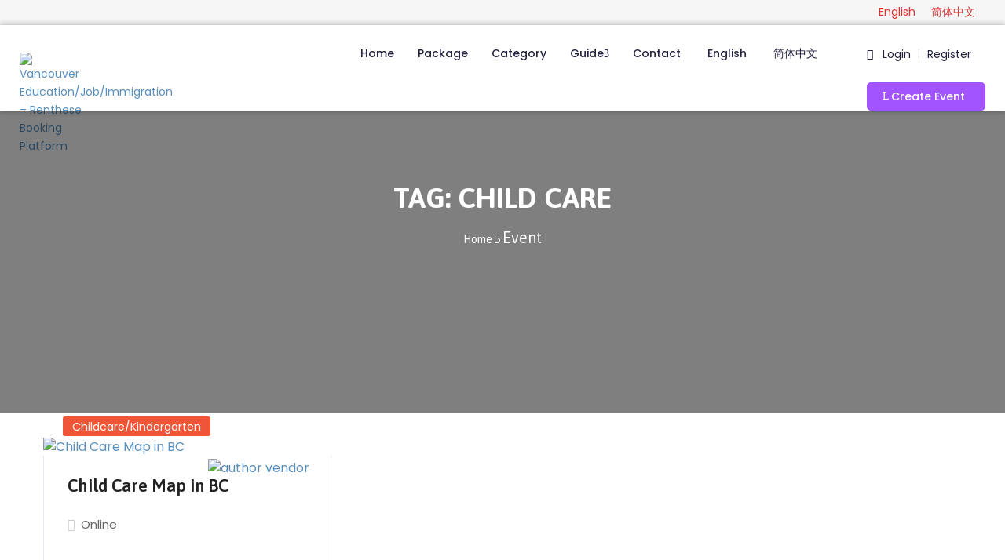

--- FILE ---
content_type: text/html; charset=UTF-8
request_url: https://education.renthese.com/event_tag/child-care/
body_size: 30518
content:
<!DOCTYPE html>
<html lang="en-US" >

<head>
    <meta http-equiv="Content-Type" content="text/html; charset=UTF-8" />
    <link rel="profile" href="//gmpg.org/xfn/11">
    <link rel="pingback" href="https://education.renthese.com/xmlrpc.php">
    <meta http-equiv="X-UA-Compatible" content="IE=edge">
    <meta name="viewport" content="width=device-width, initial-scale=1, shrink-to-fit=no"/>
    <meta name='robots' content='index, follow, max-image-preview:large, max-snippet:-1, max-video-preview:-1' />
<link rel="alternate" hreflang="en" href="https://education.renthese.com/event_tag/child-care/" />
<link rel="alternate" hreflang="x-default" href="https://education.renthese.com/event_tag/child-care/" />

	<!-- This site is optimized with the Yoast SEO Premium plugin v19.3 (Yoast SEO v21.9) - https://yoast.com/wordpress/plugins/seo/ -->
	<title>child care | Vancouver Education/Job/Immigration - Renthese Booking Platform</title>
	<link rel="canonical" href="https://education.renthese.com/event_tag/child-care/" />
	<meta property="og:locale" content="en_US" />
	<meta property="og:type" content="article" />
	<meta property="og:title" content="child care Archives" />
	<meta property="og:url" content="https://education.renthese.com/event_tag/child-care/" />
	<meta property="og:site_name" content="Vancouver Education/Job/Immigration - Renthese Booking Platform" />
	<meta name="twitter:card" content="summary_large_image" />
	<script type="application/ld+json" class="yoast-schema-graph">{"@context":"https://schema.org","@graph":[{"@type":"CollectionPage","@id":"https://education.renthese.com/event_tag/child-care/","url":"https://education.renthese.com/event_tag/child-care/","name":"child care | Vancouver Education/Job/Immigration - Renthese Booking Platform","isPartOf":{"@id":"https://education.renthese.com/#website"},"primaryImageOfPage":{"@id":"https://education.renthese.com/event_tag/child-care/#primaryimage"},"image":{"@id":"https://education.renthese.com/event_tag/child-care/#primaryimage"},"thumbnailUrl":"https://education.renthese.com/wp-content/uploads/2019/06/education8.jpg","breadcrumb":{"@id":"https://education.renthese.com/event_tag/child-care/#breadcrumb"},"inLanguage":"en-US"},{"@type":"ImageObject","inLanguage":"en-US","@id":"https://education.renthese.com/event_tag/child-care/#primaryimage","url":"https://education.renthese.com/wp-content/uploads/2019/06/education8.jpg","contentUrl":"https://education.renthese.com/wp-content/uploads/2019/06/education8.jpg","width":999,"height":562},{"@type":"BreadcrumbList","@id":"https://education.renthese.com/event_tag/child-care/#breadcrumb","itemListElement":[{"@type":"ListItem","position":1,"name":"Home","item":"https://education.renthese.com/"},{"@type":"ListItem","position":2,"name":"Events","item":"https://education.renthese.com/event/"},{"@type":"ListItem","position":3,"name":"child care"}]},{"@type":"WebSite","@id":"https://education.renthese.com/#website","url":"https://education.renthese.com/","name":"Vancouver Education/Job/Immigration - Renthese Booking Platform","description":"Book education, Jobs or immigration in Metro Vancouver","publisher":{"@id":"https://education.renthese.com/#organization"},"potentialAction":[{"@type":"SearchAction","target":{"@type":"EntryPoint","urlTemplate":"https://education.renthese.com/?s={search_term_string}"},"query-input":"required name=search_term_string"}],"inLanguage":"en-US"},{"@type":"Organization","@id":"https://education.renthese.com/#organization","name":"Vandica Business Inc.","url":"https://education.renthese.com/","logo":{"@type":"ImageObject","inLanguage":"en-US","@id":"https://education.renthese.com/#/schema/logo/image/","url":"https://education.renthese.com/wp-content/uploads/2019/06/logo_education.png","contentUrl":"https://education.renthese.com/wp-content/uploads/2019/06/logo_education.png","width":1323,"height":727,"caption":"Vandica Business Inc."},"image":{"@id":"https://education.renthese.com/#/schema/logo/image/"},"sameAs":["https://www.facebook.com/renthese-347292992576360/"]}]}</script>
	<!-- / Yoast SEO Premium plugin. -->


<link rel='dns-prefetch' href='//fonts.googleapis.com' />
<link rel="alternate" type="application/rss+xml" title="Vancouver Education/Job/Immigration - Renthese Booking Platform &raquo; Feed" href="https://education.renthese.com/feed/" />
<link rel="alternate" type="application/rss+xml" title="Vancouver Education/Job/Immigration - Renthese Booking Platform &raquo; Comments Feed" href="https://education.renthese.com/comments/feed/" />
<link rel="alternate" type="application/rss+xml" title="Vancouver Education/Job/Immigration - Renthese Booking Platform &raquo; child care Tag Feed" href="https://education.renthese.com/event_tag/child-care/feed/" />

	<script type="text/javascript">
		var map_range_radius = 50;
		var map_range_radius_min = 0;
		var map_range_radius_max = 100;
	</script>
	

<script type="text/javascript">
window._wpemojiSettings = {"baseUrl":"https:\/\/s.w.org\/images\/core\/emoji\/14.0.0\/72x72\/","ext":".png","svgUrl":"https:\/\/s.w.org\/images\/core\/emoji\/14.0.0\/svg\/","svgExt":".svg","source":{"concatemoji":"https:\/\/education.renthese.com\/wp-includes\/js\/wp-emoji-release.min.js?ver=6.3.7"}};
/*! This file is auto-generated */
!function(i,n){var o,s,e;function c(e){try{var t={supportTests:e,timestamp:(new Date).valueOf()};sessionStorage.setItem(o,JSON.stringify(t))}catch(e){}}function p(e,t,n){e.clearRect(0,0,e.canvas.width,e.canvas.height),e.fillText(t,0,0);var t=new Uint32Array(e.getImageData(0,0,e.canvas.width,e.canvas.height).data),r=(e.clearRect(0,0,e.canvas.width,e.canvas.height),e.fillText(n,0,0),new Uint32Array(e.getImageData(0,0,e.canvas.width,e.canvas.height).data));return t.every(function(e,t){return e===r[t]})}function u(e,t,n){switch(t){case"flag":return n(e,"\ud83c\udff3\ufe0f\u200d\u26a7\ufe0f","\ud83c\udff3\ufe0f\u200b\u26a7\ufe0f")?!1:!n(e,"\ud83c\uddfa\ud83c\uddf3","\ud83c\uddfa\u200b\ud83c\uddf3")&&!n(e,"\ud83c\udff4\udb40\udc67\udb40\udc62\udb40\udc65\udb40\udc6e\udb40\udc67\udb40\udc7f","\ud83c\udff4\u200b\udb40\udc67\u200b\udb40\udc62\u200b\udb40\udc65\u200b\udb40\udc6e\u200b\udb40\udc67\u200b\udb40\udc7f");case"emoji":return!n(e,"\ud83e\udef1\ud83c\udffb\u200d\ud83e\udef2\ud83c\udfff","\ud83e\udef1\ud83c\udffb\u200b\ud83e\udef2\ud83c\udfff")}return!1}function f(e,t,n){var r="undefined"!=typeof WorkerGlobalScope&&self instanceof WorkerGlobalScope?new OffscreenCanvas(300,150):i.createElement("canvas"),a=r.getContext("2d",{willReadFrequently:!0}),o=(a.textBaseline="top",a.font="600 32px Arial",{});return e.forEach(function(e){o[e]=t(a,e,n)}),o}function t(e){var t=i.createElement("script");t.src=e,t.defer=!0,i.head.appendChild(t)}"undefined"!=typeof Promise&&(o="wpEmojiSettingsSupports",s=["flag","emoji"],n.supports={everything:!0,everythingExceptFlag:!0},e=new Promise(function(e){i.addEventListener("DOMContentLoaded",e,{once:!0})}),new Promise(function(t){var n=function(){try{var e=JSON.parse(sessionStorage.getItem(o));if("object"==typeof e&&"number"==typeof e.timestamp&&(new Date).valueOf()<e.timestamp+604800&&"object"==typeof e.supportTests)return e.supportTests}catch(e){}return null}();if(!n){if("undefined"!=typeof Worker&&"undefined"!=typeof OffscreenCanvas&&"undefined"!=typeof URL&&URL.createObjectURL&&"undefined"!=typeof Blob)try{var e="postMessage("+f.toString()+"("+[JSON.stringify(s),u.toString(),p.toString()].join(",")+"));",r=new Blob([e],{type:"text/javascript"}),a=new Worker(URL.createObjectURL(r),{name:"wpTestEmojiSupports"});return void(a.onmessage=function(e){c(n=e.data),a.terminate(),t(n)})}catch(e){}c(n=f(s,u,p))}t(n)}).then(function(e){for(var t in e)n.supports[t]=e[t],n.supports.everything=n.supports.everything&&n.supports[t],"flag"!==t&&(n.supports.everythingExceptFlag=n.supports.everythingExceptFlag&&n.supports[t]);n.supports.everythingExceptFlag=n.supports.everythingExceptFlag&&!n.supports.flag,n.DOMReady=!1,n.readyCallback=function(){n.DOMReady=!0}}).then(function(){return e}).then(function(){var e;n.supports.everything||(n.readyCallback(),(e=n.source||{}).concatemoji?t(e.concatemoji):e.wpemoji&&e.twemoji&&(t(e.twemoji),t(e.wpemoji)))}))}((window,document),window._wpemojiSettings);
</script>
<style type="text/css">
img.wp-smiley,
img.emoji {
	display: inline !important;
	border: none !important;
	box-shadow: none !important;
	height: 1em !important;
	width: 1em !important;
	margin: 0 0.07em !important;
	vertical-align: -0.1em !important;
	background: none !important;
	padding: 0 !important;
}
</style>
	<link rel='stylesheet' id='wp-block-library-css' href='https://education.renthese.com/wp-includes/css/dist/block-library/style.min.css?ver=6.3.7' type='text/css' media='all' />
<link rel='stylesheet' id='wc-blocks-vendors-style-css' href='https://education.renthese.com/wp-content/plugins/woocommerce/packages/woocommerce-blocks/build/wc-blocks-vendors-style.css?ver=8.5.1' type='text/css' media='all' />
<link rel='stylesheet' id='wc-blocks-style-css' href='https://education.renthese.com/wp-content/plugins/woocommerce/packages/woocommerce-blocks/build/wc-blocks-style.css?ver=8.5.1' type='text/css' media='all' />
<style id='classic-theme-styles-inline-css' type='text/css'>
/*! This file is auto-generated */
.wp-block-button__link{color:#fff;background-color:#32373c;border-radius:9999px;box-shadow:none;text-decoration:none;padding:calc(.667em + 2px) calc(1.333em + 2px);font-size:1.125em}.wp-block-file__button{background:#32373c;color:#fff;text-decoration:none}
</style>
<style id='global-styles-inline-css' type='text/css'>
body{--wp--preset--color--black: #000000;--wp--preset--color--cyan-bluish-gray: #abb8c3;--wp--preset--color--white: #ffffff;--wp--preset--color--pale-pink: #f78da7;--wp--preset--color--vivid-red: #cf2e2e;--wp--preset--color--luminous-vivid-orange: #ff6900;--wp--preset--color--luminous-vivid-amber: #fcb900;--wp--preset--color--light-green-cyan: #7bdcb5;--wp--preset--color--vivid-green-cyan: #00d084;--wp--preset--color--pale-cyan-blue: #8ed1fc;--wp--preset--color--vivid-cyan-blue: #0693e3;--wp--preset--color--vivid-purple: #9b51e0;--wp--preset--gradient--vivid-cyan-blue-to-vivid-purple: linear-gradient(135deg,rgba(6,147,227,1) 0%,rgb(155,81,224) 100%);--wp--preset--gradient--light-green-cyan-to-vivid-green-cyan: linear-gradient(135deg,rgb(122,220,180) 0%,rgb(0,208,130) 100%);--wp--preset--gradient--luminous-vivid-amber-to-luminous-vivid-orange: linear-gradient(135deg,rgba(252,185,0,1) 0%,rgba(255,105,0,1) 100%);--wp--preset--gradient--luminous-vivid-orange-to-vivid-red: linear-gradient(135deg,rgba(255,105,0,1) 0%,rgb(207,46,46) 100%);--wp--preset--gradient--very-light-gray-to-cyan-bluish-gray: linear-gradient(135deg,rgb(238,238,238) 0%,rgb(169,184,195) 100%);--wp--preset--gradient--cool-to-warm-spectrum: linear-gradient(135deg,rgb(74,234,220) 0%,rgb(151,120,209) 20%,rgb(207,42,186) 40%,rgb(238,44,130) 60%,rgb(251,105,98) 80%,rgb(254,248,76) 100%);--wp--preset--gradient--blush-light-purple: linear-gradient(135deg,rgb(255,206,236) 0%,rgb(152,150,240) 100%);--wp--preset--gradient--blush-bordeaux: linear-gradient(135deg,rgb(254,205,165) 0%,rgb(254,45,45) 50%,rgb(107,0,62) 100%);--wp--preset--gradient--luminous-dusk: linear-gradient(135deg,rgb(255,203,112) 0%,rgb(199,81,192) 50%,rgb(65,88,208) 100%);--wp--preset--gradient--pale-ocean: linear-gradient(135deg,rgb(255,245,203) 0%,rgb(182,227,212) 50%,rgb(51,167,181) 100%);--wp--preset--gradient--electric-grass: linear-gradient(135deg,rgb(202,248,128) 0%,rgb(113,206,126) 100%);--wp--preset--gradient--midnight: linear-gradient(135deg,rgb(2,3,129) 0%,rgb(40,116,252) 100%);--wp--preset--font-size--small: 13px;--wp--preset--font-size--medium: 20px;--wp--preset--font-size--large: 36px;--wp--preset--font-size--x-large: 42px;--wp--preset--spacing--20: 0.44rem;--wp--preset--spacing--30: 0.67rem;--wp--preset--spacing--40: 1rem;--wp--preset--spacing--50: 1.5rem;--wp--preset--spacing--60: 2.25rem;--wp--preset--spacing--70: 3.38rem;--wp--preset--spacing--80: 5.06rem;--wp--preset--shadow--natural: 6px 6px 9px rgba(0, 0, 0, 0.2);--wp--preset--shadow--deep: 12px 12px 50px rgba(0, 0, 0, 0.4);--wp--preset--shadow--sharp: 6px 6px 0px rgba(0, 0, 0, 0.2);--wp--preset--shadow--outlined: 6px 6px 0px -3px rgba(255, 255, 255, 1), 6px 6px rgba(0, 0, 0, 1);--wp--preset--shadow--crisp: 6px 6px 0px rgba(0, 0, 0, 1);}:where(.is-layout-flex){gap: 0.5em;}:where(.is-layout-grid){gap: 0.5em;}body .is-layout-flow > .alignleft{float: left;margin-inline-start: 0;margin-inline-end: 2em;}body .is-layout-flow > .alignright{float: right;margin-inline-start: 2em;margin-inline-end: 0;}body .is-layout-flow > .aligncenter{margin-left: auto !important;margin-right: auto !important;}body .is-layout-constrained > .alignleft{float: left;margin-inline-start: 0;margin-inline-end: 2em;}body .is-layout-constrained > .alignright{float: right;margin-inline-start: 2em;margin-inline-end: 0;}body .is-layout-constrained > .aligncenter{margin-left: auto !important;margin-right: auto !important;}body .is-layout-constrained > :where(:not(.alignleft):not(.alignright):not(.alignfull)){max-width: var(--wp--style--global--content-size);margin-left: auto !important;margin-right: auto !important;}body .is-layout-constrained > .alignwide{max-width: var(--wp--style--global--wide-size);}body .is-layout-flex{display: flex;}body .is-layout-flex{flex-wrap: wrap;align-items: center;}body .is-layout-flex > *{margin: 0;}body .is-layout-grid{display: grid;}body .is-layout-grid > *{margin: 0;}:where(.wp-block-columns.is-layout-flex){gap: 2em;}:where(.wp-block-columns.is-layout-grid){gap: 2em;}:where(.wp-block-post-template.is-layout-flex){gap: 1.25em;}:where(.wp-block-post-template.is-layout-grid){gap: 1.25em;}.has-black-color{color: var(--wp--preset--color--black) !important;}.has-cyan-bluish-gray-color{color: var(--wp--preset--color--cyan-bluish-gray) !important;}.has-white-color{color: var(--wp--preset--color--white) !important;}.has-pale-pink-color{color: var(--wp--preset--color--pale-pink) !important;}.has-vivid-red-color{color: var(--wp--preset--color--vivid-red) !important;}.has-luminous-vivid-orange-color{color: var(--wp--preset--color--luminous-vivid-orange) !important;}.has-luminous-vivid-amber-color{color: var(--wp--preset--color--luminous-vivid-amber) !important;}.has-light-green-cyan-color{color: var(--wp--preset--color--light-green-cyan) !important;}.has-vivid-green-cyan-color{color: var(--wp--preset--color--vivid-green-cyan) !important;}.has-pale-cyan-blue-color{color: var(--wp--preset--color--pale-cyan-blue) !important;}.has-vivid-cyan-blue-color{color: var(--wp--preset--color--vivid-cyan-blue) !important;}.has-vivid-purple-color{color: var(--wp--preset--color--vivid-purple) !important;}.has-black-background-color{background-color: var(--wp--preset--color--black) !important;}.has-cyan-bluish-gray-background-color{background-color: var(--wp--preset--color--cyan-bluish-gray) !important;}.has-white-background-color{background-color: var(--wp--preset--color--white) !important;}.has-pale-pink-background-color{background-color: var(--wp--preset--color--pale-pink) !important;}.has-vivid-red-background-color{background-color: var(--wp--preset--color--vivid-red) !important;}.has-luminous-vivid-orange-background-color{background-color: var(--wp--preset--color--luminous-vivid-orange) !important;}.has-luminous-vivid-amber-background-color{background-color: var(--wp--preset--color--luminous-vivid-amber) !important;}.has-light-green-cyan-background-color{background-color: var(--wp--preset--color--light-green-cyan) !important;}.has-vivid-green-cyan-background-color{background-color: var(--wp--preset--color--vivid-green-cyan) !important;}.has-pale-cyan-blue-background-color{background-color: var(--wp--preset--color--pale-cyan-blue) !important;}.has-vivid-cyan-blue-background-color{background-color: var(--wp--preset--color--vivid-cyan-blue) !important;}.has-vivid-purple-background-color{background-color: var(--wp--preset--color--vivid-purple) !important;}.has-black-border-color{border-color: var(--wp--preset--color--black) !important;}.has-cyan-bluish-gray-border-color{border-color: var(--wp--preset--color--cyan-bluish-gray) !important;}.has-white-border-color{border-color: var(--wp--preset--color--white) !important;}.has-pale-pink-border-color{border-color: var(--wp--preset--color--pale-pink) !important;}.has-vivid-red-border-color{border-color: var(--wp--preset--color--vivid-red) !important;}.has-luminous-vivid-orange-border-color{border-color: var(--wp--preset--color--luminous-vivid-orange) !important;}.has-luminous-vivid-amber-border-color{border-color: var(--wp--preset--color--luminous-vivid-amber) !important;}.has-light-green-cyan-border-color{border-color: var(--wp--preset--color--light-green-cyan) !important;}.has-vivid-green-cyan-border-color{border-color: var(--wp--preset--color--vivid-green-cyan) !important;}.has-pale-cyan-blue-border-color{border-color: var(--wp--preset--color--pale-cyan-blue) !important;}.has-vivid-cyan-blue-border-color{border-color: var(--wp--preset--color--vivid-cyan-blue) !important;}.has-vivid-purple-border-color{border-color: var(--wp--preset--color--vivid-purple) !important;}.has-vivid-cyan-blue-to-vivid-purple-gradient-background{background: var(--wp--preset--gradient--vivid-cyan-blue-to-vivid-purple) !important;}.has-light-green-cyan-to-vivid-green-cyan-gradient-background{background: var(--wp--preset--gradient--light-green-cyan-to-vivid-green-cyan) !important;}.has-luminous-vivid-amber-to-luminous-vivid-orange-gradient-background{background: var(--wp--preset--gradient--luminous-vivid-amber-to-luminous-vivid-orange) !important;}.has-luminous-vivid-orange-to-vivid-red-gradient-background{background: var(--wp--preset--gradient--luminous-vivid-orange-to-vivid-red) !important;}.has-very-light-gray-to-cyan-bluish-gray-gradient-background{background: var(--wp--preset--gradient--very-light-gray-to-cyan-bluish-gray) !important;}.has-cool-to-warm-spectrum-gradient-background{background: var(--wp--preset--gradient--cool-to-warm-spectrum) !important;}.has-blush-light-purple-gradient-background{background: var(--wp--preset--gradient--blush-light-purple) !important;}.has-blush-bordeaux-gradient-background{background: var(--wp--preset--gradient--blush-bordeaux) !important;}.has-luminous-dusk-gradient-background{background: var(--wp--preset--gradient--luminous-dusk) !important;}.has-pale-ocean-gradient-background{background: var(--wp--preset--gradient--pale-ocean) !important;}.has-electric-grass-gradient-background{background: var(--wp--preset--gradient--electric-grass) !important;}.has-midnight-gradient-background{background: var(--wp--preset--gradient--midnight) !important;}.has-small-font-size{font-size: var(--wp--preset--font-size--small) !important;}.has-medium-font-size{font-size: var(--wp--preset--font-size--medium) !important;}.has-large-font-size{font-size: var(--wp--preset--font-size--large) !important;}.has-x-large-font-size{font-size: var(--wp--preset--font-size--x-large) !important;}
.wp-block-navigation a:where(:not(.wp-element-button)){color: inherit;}
:where(.wp-block-post-template.is-layout-flex){gap: 1.25em;}:where(.wp-block-post-template.is-layout-grid){gap: 1.25em;}
:where(.wp-block-columns.is-layout-flex){gap: 2em;}:where(.wp-block-columns.is-layout-grid){gap: 2em;}
.wp-block-pullquote{font-size: 1.5em;line-height: 1.6;}
</style>
<link rel='stylesheet' id='wpml-blocks-css' href='https://education.renthese.com/wp-content/plugins/sitepress-multilingual-cms/dist/css/blocks/styles.css?ver=4.6.13' type='text/css' media='all' />
<link rel='stylesheet' id='contact-form-7-css' href='https://education.renthese.com/wp-content/plugins/contact-form-7/includes/css/styles.css?ver=5.9.8' type='text/css' media='all' />
<link rel='stylesheet' id='dashicons-css' href='https://education.renthese.com/wp-includes/css/dashicons.min.css?ver=6.3.7' type='text/css' media='all' />
<link rel='stylesheet' id='post-views-counter-frontend-css' href='https://education.renthese.com/wp-content/plugins/post-views-counter/css/frontend.min.css?ver=1.4.7' type='text/css' media='all' />
<link rel='stylesheet' id='woocommerce-layout-css' href='https://education.renthese.com/wp-content/plugins/woocommerce/assets/css/woocommerce-layout.css?ver=7.0.0' type='text/css' media='all' />
<link rel='stylesheet' id='woocommerce-smallscreen-css' href='https://education.renthese.com/wp-content/plugins/woocommerce/assets/css/woocommerce-smallscreen.css?ver=7.0.0' type='text/css' media='only screen and (max-width: 768px)' />
<link rel='stylesheet' id='woocommerce-general-css' href='https://education.renthese.com/wp-content/plugins/woocommerce/assets/css/woocommerce.css?ver=7.0.0' type='text/css' media='all' />
<style id='woocommerce-inline-inline-css' type='text/css'>
.woocommerce form .form-row .required { visibility: visible; }
</style>
<link rel='stylesheet' id='wpml-legacy-horizontal-list-0-css' href='https://education.renthese.com/wp-content/plugins/sitepress-multilingual-cms/templates/language-switchers/legacy-list-horizontal/style.min.css?ver=1' type='text/css' media='all' />
<style id='wpml-legacy-horizontal-list-0-inline-css' type='text/css'>
.wpml-ls-statics-footer, .wpml-ls-statics-footer .wpml-ls-sub-menu, .wpml-ls-statics-footer a {border-color:#cdcdcd;}.wpml-ls-statics-footer a, .wpml-ls-statics-footer .wpml-ls-sub-menu a, .wpml-ls-statics-footer .wpml-ls-sub-menu a:link, .wpml-ls-statics-footer li:not(.wpml-ls-current-language) .wpml-ls-link, .wpml-ls-statics-footer li:not(.wpml-ls-current-language) .wpml-ls-link:link {color:#dd3333;background-color:#ffffff;}.wpml-ls-statics-footer a, .wpml-ls-statics-footer .wpml-ls-sub-menu a:hover,.wpml-ls-statics-footer .wpml-ls-sub-menu a:focus, .wpml-ls-statics-footer .wpml-ls-sub-menu a:link:hover, .wpml-ls-statics-footer .wpml-ls-sub-menu a:link:focus {color:#8224e3;background-color:#eeeeee;}.wpml-ls-statics-footer .wpml-ls-current-language > a {color:#dd3333;background-color:#ffffff;}.wpml-ls-statics-footer .wpml-ls-current-language:hover>a, .wpml-ls-statics-footer .wpml-ls-current-language>a:focus {color:#8224e3;background-color:#eeeeee;}
.wpml-ls-statics-shortcode_actions, .wpml-ls-statics-shortcode_actions .wpml-ls-sub-menu, .wpml-ls-statics-shortcode_actions a {border-color:#f6f6f6;}.wpml-ls-statics-shortcode_actions a, .wpml-ls-statics-shortcode_actions .wpml-ls-sub-menu a, .wpml-ls-statics-shortcode_actions .wpml-ls-sub-menu a:link, .wpml-ls-statics-shortcode_actions li:not(.wpml-ls-current-language) .wpml-ls-link, .wpml-ls-statics-shortcode_actions li:not(.wpml-ls-current-language) .wpml-ls-link:link {color:#dd3333;background-color:#f6f6f6;}.wpml-ls-statics-shortcode_actions a, .wpml-ls-statics-shortcode_actions .wpml-ls-sub-menu a:hover,.wpml-ls-statics-shortcode_actions .wpml-ls-sub-menu a:focus, .wpml-ls-statics-shortcode_actions .wpml-ls-sub-menu a:link:hover, .wpml-ls-statics-shortcode_actions .wpml-ls-sub-menu a:link:focus {color:#8224e3;background-color:#f6f6f6;}.wpml-ls-statics-shortcode_actions .wpml-ls-current-language > a {color:#dd3333;background-color:#f6f6f6;}.wpml-ls-statics-shortcode_actions .wpml-ls-current-language:hover>a, .wpml-ls-statics-shortcode_actions .wpml-ls-current-language>a:focus {color:#8224e3;background-color:#f6f6f6;}
</style>
<link rel='stylesheet' id='wpml-menu-item-0-css' href='https://education.renthese.com/wp-content/plugins/sitepress-multilingual-cms/templates/language-switchers/menu-item/style.min.css?ver=1' type='text/css' media='all' />
<style id='wpml-menu-item-0-inline-css' type='text/css'>
.wpml-ls-slot-131, .wpml-ls-slot-131 a, .wpml-ls-slot-131 a:visited{color:#dd3333;}.wpml-ls-slot-131:hover, .wpml-ls-slot-131:hover a, .wpml-ls-slot-131 a:hover{color:#8224e3;}.wpml-ls-slot-131.wpml-ls-current-language, .wpml-ls-slot-131.wpml-ls-current-language a, .wpml-ls-slot-131.wpml-ls-current-language a:visited{color:#dd3333;}.wpml-ls-slot-131.wpml-ls-current-language:hover, .wpml-ls-slot-131.wpml-ls-current-language:hover a, .wpml-ls-slot-131.wpml-ls-current-language a:hover{color:#8224e3;}
.wpml-ls-statics-shortcode_actions, .wpml-ls-statics-shortcode_actions .wpml-ls-sub-menu, .wpml-ls-statics-shortcode_actions a { margin-top:0; margin-bottom:0; padding-top:0; padding-bottom:0; font-size:14px; border-color: #F6F6F6; }
</style>
<link rel='stylesheet' id='recent-posts-widget-with-thumbnails-public-style-css' href='https://education.renthese.com/wp-content/plugins/recent-posts-widget-with-thumbnails/public.css?ver=7.1.1' type='text/css' media='all' />
<link rel='stylesheet' id='ova_login-css' href='https://education.renthese.com/wp-content/plugins/ova-login/assets/css/login.css?ver=6.3.7' type='text/css' media='all' />
<link rel='stylesheet' id='v4-shims-css' href='https://education.renthese.com/wp-content/plugins/eventlist//assets/libs/fontawesome/css/v4-shims.min.css' type='text/css' media='all' />
<link rel='stylesheet' id='fontawesome-css' href='https://education.renthese.com/wp-content/plugins/eventlist/assets/libs/fontawesome/css/all.min.css' type='text/css' media='all' />
<link rel='stylesheet' id='flaticon-css' href='https://education.renthese.com/wp-content/plugins/eventlist/assets/libs/flaticon/font/flaticon.css' type='text/css' media='all' />
<link rel='stylesheet' id='elegant-font-css' href='https://education.renthese.com/wp-content/plugins/eventlist/assets/libs/elegant_font/ele_style.css' type='text/css' media='all' />
<link rel='stylesheet' id='jquery-ui-css' href='https://education.renthese.com/wp-content/plugins/eventlist/assets/libs/jquery-ui/jquery-ui.min.css?ver=6.3.7' type='text/css' media='all' />
<link rel='stylesheet' id='nouislider-css' href='https://education.renthese.com/wp-content/plugins/eventlist/assets/libs/nouislider/nouislider.min.css?ver=6.3.7' type='text/css' media='all' />
<link rel='stylesheet' id='jquery-timepicker-css' href='https://education.renthese.com/wp-content/plugins/eventlist/assets/libs/jquery-timepicker/jquery.timepicker.min.css?ver=6.3.7' type='text/css' media='all' />
<link rel='stylesheet' id='select2-css' href='https://education.renthese.com/wp-content/plugins/woocommerce/assets/css/select2.css?ver=7.0.0' type='text/css' media='all' />
<link rel='stylesheet' id='fancybox-css' href='https://education.renthese.com/wp-content/plugins/eventlist/assets/libs/fancybox/fancybox.css' type='text/css' media='all' />
<link rel='stylesheet' id='el_frontend-css' href='https://education.renthese.com/wp-content/plugins/eventlist/assets/css/frontend/style.css?ver=6.3.7' type='text/css' media='all' />
<link rel='stylesheet' id='meupicon-css' href='https://education.renthese.com/wp-content/plugins/ova-framework/assets/libs/meupicon/font/meupicon.css' type='text/css' media='all' />
<link rel='stylesheet' id='owl-carousel-css' href='https://education.renthese.com/wp-content/plugins/ova-framework/assets/libs/owl-carousel/assets/owl.carousel.min.css' type='text/css' media='all' />
<link rel='stylesheet' id='elementor-frontend-css' href='https://education.renthese.com/wp-content/plugins/elementor/assets/css/frontend.min.css?ver=3.24.1' type='text/css' media='all' />
<link rel='stylesheet' id='style-elementor-css' href='https://education.renthese.com/wp-content/plugins/ova-framework/assets/css/style-elementor.css' type='text/css' media='all' />
<link rel='stylesheet' id='bootstrap-css' href='https://education.renthese.com/wp-content/themes/meup/assets/libs/bootstrap/css/bootstrap.min.css' type='text/css' media='all' />
<link rel='stylesheet' id='prettyphoto-css' href='https://education.renthese.com/wp-content/themes/meup/assets/libs/prettyphoto/css/prettyPhoto.css' type='text/css' media='all' />
<link rel='stylesheet' id='ova-select2-css' href='https://education.renthese.com/wp-content/themes/meup/assets/libs/select2/select2.min.css' type='text/css' media='all' />
<link rel='stylesheet' id='meup-theme-css' href='https://education.renthese.com/wp-content/themes/meup/assets/css/theme.css' type='text/css' media='all' />
<link rel='stylesheet' id='meup-parent-style-css' href='https://education.renthese.com/wp-content/themes/meup/style.css' type='text/css' media='all' />
<link rel='stylesheet' id='meup-style-css' href='https://education.renthese.com/wp-content/themes/meup-child/style.css' type='text/css' media='all' />
<style id='meup-style-inline-css' type='text/css'>
:root{--primary: #a154ff;--link: #578fbf;--color-my-account: #3d64ff;--button-color-add: #82b440;--button-color-remove: #e86c60;--button-color-add-cart: #90ba3e;--color-error-cart: #f16460;--color-rating-color: #ffa800;--vendor-sidebar-bgcolor: #343353;--vendor-sidebar-color: #ffffff;--chart-color: #e86c60;--vendor-color-one: #343434;--vendor-color-two: #666666;--vendor-color-three: #888888;--vendor-color-four: #222222;--vendor-color-five: #333333;--vendor-color-six: #cccccc;}
@media (min-width: 992px){
    #sidebar{
        flex: 0 0 405px;
        max-width: 405px;
        padding-left: 45px;
        padding-right: 0;
    }
    
    #main-content{
        flex: 0 0 calc(100% - 405px);
        max-width: calc(100% - 405px);
    }
}

@media(max-width: 991px){
    #sidebar, #main-content{
        flex: 0 0 100%;
        max-width: 100%;
    }
    
}

body{
	font-family: Poppins;
	font-weight: 400;
	font-size: 16px;
	line-height: 23px;
	letter-spacing: 0px;
	color: #353535;
}
p{
	color: #353535;
	line-height: 23px;
}

.ui-widget,
.ui-widget input,
.vendor_wrap .vendor_field label{
	font-family: Poppins;
}

h1,h2,h3,h4,h5,h6,.second_font, .nav_comment_text,
.woocommerce ul.products li.product .price,
.woocommerce.single-product .product .price
{
	font-family: Asap;
}

/*** blog **/
article.post-wrap .post-meta .post-meta-content .general-meta i:before,
article.post-wrap .post-title h2.post-title a:hover,
.blog_v2 article.post-wrap .post-title h2.post-title a:hover,
.sidebar .widget.widget_custom_html .ova_search form .search button i,
.sidebar .widget ul li a:hover,
.sidebar .widget ul li a:hover:before,
.sidebar .widget.widget_tag_cloud .tagcloud a:hover,
.single-post article.post-wrap .post-tag-constrau .socials-inner .share-social > a,
.single-post article.post-wrap .pagination-detail .pre .num-1 a i:before,
.single-post article.post-wrap .pagination-detail .next .num-1 a i:before,
.single-post article.post-wrap .pagination-detail .pre .num-2 a:hover,
.single-post article.post-wrap .pagination-detail .next .num-2 a:hover,
.content_comments .comments .commentlists article.comment_item .comment-details .author-name .date .comment-reply-link:hover,
.content_comments .comments .commentlists article.comment_item .comment-details .author-name .date .comment-edit-link:hover,
.content_comments .comments .comment-respond .comment-form > div i,
.content_comments .comments .comment-respond .form-submit #submit,

.ova-blog-slider .blog-slider .item-blog .content .post-meta-blog i:before,
.ova-blog-slider .blog-slider .item-blog .content .post-meta-blog a:hover,
.ova-blog-slider .blog-slider .item-blog .content .title h3 a:hover,
.sidebar .widget.recent-posts-widget-with-thumbnails ul li a .rpwwt-post-title:hover,
.sidebar .widget.recent-posts-widget-with-thumbnails ul li .rpwwt-post-date:before,
.ova-blog-slider .owl-nav .owl-prev:hover i,
.ova-blog-slider .owl-nav .owl-next:hover i,
.ova-event-slider .owl-nav button:hover i,
.ova-event-grid .el-button-filter button:not(.active):hover,
.ova-subcrible .submit input[type=submit],
.meup-counter .elementor-counter .elementor-counter-number-wrapper .elementor-counter-number-prefix,
.meup-counter .elementor-counter .elementor-counter-number-wrapper .elementor-counter-number,
.ova-feature .content .title a:hover,
.ova-subcrible .submit i,
.single-event .event_related .owl-nav button:hover,
.meup_footer_link .elementor-text-editor ul li a:hover,
.blogname,
article.post-wrap .post-meta .post-meta-content a:hover,
.sidebar .widget.widget_rss ul li a.rsswidget:hover,
.content_comments .comments ul.commentlists li.pingback .author-name a:hover,
.content_comments .comments ul.commentlists li.trackback .author-name a:hover,
.content_comments .comments .comment-respond small a:hover,
.according-meup .elementor-accordion .elementor-accordion-item .elementor-tab-title .elementor-accordion-icon .elementor-accordion-icon-opened i,
.ova-testimonial.version_1 .owl-nav .owl-prev:hover i,
.ova-testimonial.version_1 .owl-nav .owl-next:hover i,
.ova-testimonial.version_2 .owl-nav .owl-prev:hover i,
.ova-testimonial.version_2 .owl-nav .owl-next:hover i,
.ova-about-team .ova-media .image .social li a:hover i,
.ova-contact .icon i:before,
.ova-contact .address a:hover,
.meup-contact-form-1 .input i,
.meup-contact-form-1 input[type=submit],
.meup_404_page .pnf-content h2,
.ovatheme_header_default nav.navbar ul.nav li.active> a,
.woocommerce ul.products li.product h2.woocommerce-loop-product__title,
.woocommerce.single-product .product .price,
.woocommerce p.stars a,
.single-post article.post-wrap .post-body .qoute-post-meup i:before,
.authors_page ul.authors li .ova-content .contact i,
.authors_page ul.authors li .ova-content .title,
.authors_page ul.authors li .ova-content .contact a:hover,
.list-box-wallet .list-payment-menthod .payment_method .title_payment,
.withdraw_form .modal-content .form-Withdraw .payment_methods_info span,
.wallet_list .withdraw_form .modal-content .form-Withdraw .withdraw_balance_info span
{
	color: #a154ff;
}

.ova-event-grid .event_archive .wrap_loader .loader circle
{
	stroke: #a154ff;
}

.ova-blog-slider .owl-nav .owl-prev:hover,
.ova-blog-slider .owl-nav .owl-next:hover,
article.post-wrap.sticky,
.meup-contact-form-1 input[type=submit]
{
	border-color: #a154ff!important;
}

.ova-blog-slider .owl-nav .owl-prev:hover,
.ova-blog-slider .owl-nav .owl-next:hover,
.content_comments .comments .comment-respond .form-submit #submit
{
	border-color: #a154ff!important;
}

article.post-wrap .post-footer .post-readmore-meup a:hover,
.pagination-wrapper .blog_pagination .pagination li.active a,
.pagination-wrapper .blog_pagination .pagination li a:hover,
.single-post article.post-wrap .post-tag-constrau .post-tags-constrau > a:hover,
.single-post article.post-wrap .pagination-detail .pre .num-1 a:hover,
.single-post article.post-wrap .pagination-detail .next .num-1 a:hover,
.woocommerce ul.products li.product .button:hover,
.sidebar .widget.widget_tag_cloud .tagcloud a:hover,
.search-form input[type="submit"],
.woocommerce #respond input#submit.alt, .woocommerce a.button.alt, .woocommerce button.button.alt, .woocommerce input.button.alt,
.woocommerce #respond input#submit.alt:hover, .woocommerce a.button.alt:hover, .woocommerce button.button.alt:hover, .woocommerce input.button.alt:hover
{
	border-color: #a154ff;
}

article.post-wrap .post-footer .post-readmore-meup a:hover,
.pagination-wrapper .blog_pagination .pagination li.active a,
.pagination-wrapper .blog_pagination .pagination li a:hover,
.single-post article.post-wrap .post-tag-constrau .post-tags-constrau > a:hover,
.single-post article.post-wrap .post-tag-constrau .socials-inner .share-social .share-social-icons li a:hover,
.single-post article.post-wrap .pagination-detail .pre .num-1 a:hover,
.single-post article.post-wrap .pagination-detail .next .num-1 a:hover,
.content_comments .comments .number-comments:after,
.content_comments .comments .wrap_comment_form .comment-respond .title-comment:after,
.ova-blog-slider .blog-slider .owl-dots .owl-dot.active span,
.ova-event-slider .owl-dots .owl-dot.active span,
.ova-heading .line,

.page-links a:hover,
.page-links a:focus,
.ova-testimonial .owl-dots .owl-dot.active span,
.ova_social .content a:hover,
.ova-blog-slider .blog-slider .owl-dots .owl-dot.active span,
.meup_404_page .pnf-content .go_back,
.search-form input[type="submit"],
.woocommerce ul.products li.product .button:hover,
.woocommerce.single-product .product .woocommerce-Reviews #review_form_wrapper .form-submit input#submit,
.woocommerce ul.products li.product .onsale,
.woocommerce.single-product .product .onsale,
.woocommerce button.button.alt,
.woocommerce #respond input#submit.alt, .woocommerce a.button.alt, .woocommerce button.button.alt, .woocommerce input.button.alt
.woocommerce #respond input#submit.alt:hover, .woocommerce a.button.alt:hover, .woocommerce button.button.alt:hover, .woocommerce input.button.alt:hover,
.general_sales .el-wp-bar .skill-active,
.single-event .schedules_form .content_schedules .booking_schedules_time
{
	background-color: #a154ff;
}

.meup-contact-form-1 input[type=submit]:hover
{
	background-color: #a154ff;
	border-color: #a154ff;
	color: #fff;
}

.content_comments .comments .commentlists article.comment_item .comment-details .author-name .name,
.single-post article.post-wrap .post-body .qoute-post-meup,
.single-post article.post-wrap .post-body .qoute-post-meup p,
.sidebar .widget.recent-posts-widget-with-thumbnails ul li a .rpwwt-post-title,
.ova-subcrible .submit input[type=submit]
{
	font-family: Asap;
}

/*** footer ***/
.ova_social .content a:hover
{
	background-color: #a154ff;
}

.ova-menu-acount .my-account a:hover
{
	color: #a154ff !important;
}



/********** Eventlist Plugin **********/
/* Alway Use for Active, Hover, Focus*/
.vendor_wrap .contents .vendor_listing .header_listing ul li.active a,
.vendor_wrap span.status .closed,
.vendor_wrap tbody.event_body i,
.vendor_wrap .active_color,
.vendor_wrap a:hover,
.vendor_wrap .active_color,
.meta_event li i,
.vendor_wrap .contents .info-sales li .value,
.packages_list .item ul li .value,


.event_item.type4 .event_detail .el-wp-content .date-event .wp-date .month,

.event-loop-favourite:hover i,
.event-loop-favourite.active i,
.event_item.type5 .event_detail .el-wp-content .content-event .event_meta_cat a:hover,
.event_item.type5  .event_detail .loop_title a:hover,
.event-loop-favourite:hover i,
.info_user .contact i,
.info_user .contact a:hover,
.info_user .send_mess,
.single-event .event-tag .wp-link-tag a:hover,
.single-event .event_comments .content_comments .commentlists .comment-details .rating .count_star,
.event_item.type2 .event_detail .event-location-time .event_location a:hover,
.event_item.type3  .info_event .event-loop-favourite:hover i,
.event_item.type3  .info_event .event_location a:hover,
.event_item.type3  .info_event .event-loop-favourite.active i,
.info_user .el-sendmail-author .submit-sendmail,
.vendor_wrap .vendor_sidebar ul.dashboard_nav li.active a,
.vendor_wrap .vendor_sidebar ul.dashboard_nav li:hover a,
.el-event-category .el-media i,
.el-event-category .content-cat .cate-name a:hover,
.wrap_form_search.type3 form .field_search .icon_field,
.el-event-venue .event-venue-slide .item-venue .el-content .venue-name a:hover,
.single-event .event_related ul .event_entry .event_item .event_thumbnail .event-loop-favourite:hover i,
.single-event .event_related ul .event_entry .event_item .event_detail .loop_title a:hover,
.single-event .event_related ul .event_entry .event_item .event_detail .event-location-time .event_location a:hover,
.event_item.type4 .event_thumbnail .el-share-social .share-social .share-social-icons li a:hover,
.cart_detail .cart-sidebar .cart-discount-button a:hover,
.cart_detail .cart-sidebar .cart-info .wp-cart-info .cart_title span.edit:hover,
.single-event .event-gallery .slide_gallery i,
.el_wrap_site .venue-letter ul li a:hover,
.el_wrap_site .venue-letter ul li a.active,
.author_page .event_list .item_event .info_event .event_loop_price,
.author_page .event_list .item_event .info_event .event-loop-favourite:hover i,
.author_page .event_list .item_event .info_event .loop_title a:hover,
.author_page .event_list .item_event .info_event .event_location a:hover,
.wp-cart-header .cart-header .title-event a:hover,
.cart_detail .cart-sidebar .cart-info .wp-cart-info .content-cart-info .total-discount p,
.el_name_event_slider .wrap_item .item i,
.el_name_event_slider .wrap_item .item .title i,
.wrap_search_map .wrap_search .job_filters .wrap_search_location .locate-me,
.wrap_search_map .wrap_search #show_map .iw_map .title a:hover,
.info_user .top .author_name a:hover,
.single-event .act_share .add_cal a:hover,
.single-event .act_share .export_ical a:hover, 
.info_user .social .social_item a:hover,
.single-event .act_share .el_share_social a:hover,
.single-event h3.heading.map a:hover,
.info_user .social .social_item a:hover i,
.info_user .social .social_item a:hover,
.cart_detail .cart-sidebar .auto_reload:hover,
.vendor_wrap .vendor_sidebar .el_vendor_mobile_menu a i,
.single-event .event-banner .gallery-banner .owl-nav button i,
.ova-login-form-container p.login-submit #wp-submit,
.ova-login-form-container .login-username:after, 
.ova-login-form-container .login-password:after,
.ova-login-form-container .forgot-password:hover,
.ova_register_user p.form-row:after,
.ova_register_user .signup-submit .ova-btn:hover,
.single-event .schedules_form .modal-content .time_form-schedules,
.event_item.type1 .event_thumbnail .event-loop-favourite.active i
{
	color: #a154ff;
}

.info_user .send_mess,
.single-event .event-tag .wp-link-tag a:hover,
.single-event .event_comments .content_comments .commentlists .comment-details .rating .count_star,
.info_user .el-sendmail-author .submit-sendmail,
.el-event-category:hover,
.single-event .event_related ul .event_entry .event_item .event_thumbnail .img-author a:hover img,
.wrap_search_map .wrap_search .job_filters .wrap_search_radius #wrap_pointer span,
.wrap_search_map .wrap_search .search_result .el-pagination ul li span.current,
.event_item.type5 .event_detail .el-wp-content .content-event .event_location a:hover,
.img-author a:hover img,
.ova-login-form-container p.login-submit #wp-submit
{
	border-color: #a154ff;
}

.act_booking a,
.el-pagination .page-numbers li .page-numbers.current,
.el-pagination .page-numbers li .page-numbers:hover,

.info_user .el-sendmail-author .submit-sendmail:hover,
.el-event-venue .owl-dots .owl-dot.active span,
.wrap_form_search form .el_submit_search input,
.single-event .event_related ul .event_entry .event_item .event_detail .meta-footer .event-button a:hover,
.single-event .ticket-calendar .item-calendar-ticket .button-book a,
.author_page .event_list .item_event .info_event .event-status .status.closed,
.packages_list .item button.button,
.vendor_wrap .contents .info-sales li:hover,
.single-event .event-banner .gallery-banner .owl-nav button:hover,
.ova-login-form-container p.login-submit #wp-submit:hover,
.ova_register_user .signup-submit .ova-btn
{
	background-color: #a154ff;
	border-color: #a154ff;
	color: #fff;
}

.wrap_search_map .wrap_search .search_result .el-pagination ul li span:hover,
.fc-h-event{
	background-color: #a154ff!important;
	border-color: #a154ff!important;
}

.event_meta_cat a:hover,
.event_item.type3 .image_feature .categories a:hover,
.single-event .event_related ul .event_entry .event_item .event_thumbnail .event_meta_cat a:hover,
.woocommerce button.button.alt,
.cart_detail .cart-sidebar .checkout_button a:hover,
.cart_detail .cart-sidebar .next_step_button a:hover,
.author_page .event_list .item_event .image_feature .categories a:hover,
.select2-container .select2-dropdown .select2-results__option--highlighted,
.vendor_wrap .contents .vendor_listing .sales .el-wp-bar .skill-active,
#show_map .my-marker,
.ova-login-form-container h3.title:after,
.ova_register_user h3.title:after
{
	background-color: #a154ff!important;
}

.el-wp-content .date-event .wp-date .month,
.single-event .wp-date .month,
.event-status .status.closed,
.info_user .send_mess:hover,
.single-event h3.heading:after,
.single-event .event_related .desc:after,
.ova-event-grid .el-button-filter button.active,
.vendor_wrap .contents .table-list-booking .el-export-csv a,
.vendor_wrap .contents .table-list-ticket .el-export-csv a,
.single-event .ticket-calendar .item-calendar-ticket .button-book a.un-selling
{
	background-color: #a154ff;
}


/* Button add - Alway use for Add, Add Button */

.vendor_wrap span.status .opening, 
.vendor_wrap span.status .upcomming,
.packages_list .item ul li i.pcheck,
.packages_list .item .price
{
	color: #82b440;
}

button.button,
a.button,
input.el_btn_add,
button.el_btn_add,
.vendor_wrap .el_submit_btn, 
.vendor_wrap .el_edit_event_submit{
	background-color: #82b440;
	border-color: #82b440;
	color: #fff;
}


/* Alway use for Remove, Delete */
.vendor_wrap .contents .info-sales li:hover,
.vendor_wrap .contents .table-list-booking .el-export-csv a, 
.vendor_wrap .contents .table-list-ticket .el-export-csv a,
.vendor_wrap .contents .table-list-booking .list-check-export-csv button.export-csv-extra, 
.vendor_wrap .contents .table-list-ticket .list-check-export-csv button.export-csv-extra,
.vendor_wrap .vendor_tab li.ui-tabs-active,
.packages_list .item button.button,
.vendor_wrap .contents .vendor_edit_event #mb_calendar .manual .item_calendar .remove_calendar,
.vendor_wrap .contents .vendor_edit_event #mb_coupon .item_coupon .remove_coupon,
a.button.remove_social,
button.button.remove_social
{
	background-color: #e86c60;
	border-color:#e86c60;
	color: #fff;
}
.packages_list .item ul li i.pclose,
.vendor_wrap .contents .vendor_edit_event #mb_basic .image_feature .remove_image,
a.remove_image,
.vendor_wrap .contents .vendor_edit_event #mb_gallery .wrap_single_banner .wrap_image_banner .remove_image_banner,
.vendor_wrap .contents .vendor_edit_event #mb_basic .location #mb_venue #data_venue li .remove_venue,
.vendor_wrap .vendor_profile #el_save_profile .author_image .wrap .remove_image,
.accounting ul.filter li.active a, 
.accounting ul.filter li.active > span,
.image_gallery .gallery_item a,
.vendor_wrap .contents .vendor_edit_event #mb_gallery .image_gallery .gallery_list .gallery_item .change_image_gallery
{
	color: #e86c60;
}


.cart_detail .cart-sidebar .checkout_button a,
.cart_detail .cart-sidebar .next_step_button a,
.cart_detail .el_payments ul li .type-payment input[type=radio]:checked ~ .outer-circle:before
{
	background-color: #90ba3e;
}

.cart_detail .cart-sidebar .cart-info .wp-cart-info .cart_title span.edit,
.cart_detail .el_payments ul li .type-payment input[type=radio]:checked ~ label,
.cart_detail .cart-sidebar .cart-info .wp-cart-info .content-cart-info .item-info .info-type-ticket .wp-seat-info span
{
	color: #90ba3e;
}

.cart_detail .el_payments ul li .type-payment input[type=radio]:checked ~ .outer-circle
{
	border-color: #90ba3e;
}

#submit-code-discount{
	background-color: #90ba3e!important;
	border-color: #90ba3e!important;
}


.cart_detail .cart-content .cart-ticket-info .error-empty-cart span,
.cart_detail .error-empty-input span
{
	background: #f16460;
}
.cart_detail .cart-content .cart-ticket-info .item-ticket-type .quanty-ticket .error,
.cart_detail .cart-sidebar .cart-discount-button .form-discount .error
{
	color: #f16460;
}

a,
.vendor_wrap a,
.el_wrap_site table.venue_table a,
.single-event .act_share .share:hover,
.single-event .act_share .add_cal:hover,
.single-event .act_share .export_ical:hover,
.single-event .act_share .share a:hover,
.single-event .act_share .add_cal a:hover,
.single-event .act_share .export_ical a:hover,
.info_user .social .social_item a:hover,
.info_user .social .social_item a:hover i,
.info_user .top .author_name a:hover,
.single-event h3.heading.map a:hover,
.single-event .act_share .el_share_social a:hover
{
	color: #578fbf;
}

.event_ratting .star i {
	color: #ffa800;
}

.vendor_wrap,
.vendor_wrap .vendor_sidebar{
	background-color: #343353;
}

.vendor_wrap .vendor_sidebar ul.dashboard_nav li a,
.vendor_wrap .vendor_sidebar{
	color: #ffffff;
}


.vendor_wrap,
.vendor_wrap p,
.vendor_wrap tbody.event_body .date .slash, .vendor_wrap tbody.event_body .date .time,
.event_item.type5 .event_detail .loop_title a
{
	color: #343434
}



/* Color text 1 */
.event_meta_cat a,
.event_location,
.event_location a,
.event-time .time,
.event_item.type3  .info_event .event-time .time,
.event_item.type3  .info_event .event_location,
.event_item.type3  .info_event .event_location a,
.event_item.type5  .event_item .event_detail .el-wp-content .date-event .wp-date .day-week,
.single-event .wp-date .day-week
{
	color: #666666;
}

/* color text 2 */
.el-share-social .share-social > a i:before,
.event-loop-favourite i,
.event_item.type3 .info_event .event-loop-favourite i,
.el-event-category .content-cat .count-event
{
	color: #888888;
}

.loop_title a,
.el-pagination .page-numbers li .page-numbers
{
	color: #222222;
}
.event-button a,
.event_item.type2 .event_detail .event-location-time .event-time .time,
.event_item.type2 .event_detail .event-location-time .event_location,
.event_item.type2 .event_detail .event-location-time .event_location a
{
	color: #333333;
}
.event_item.type1 .event_detail .event-location-time .event-icon i,
.event_item.type3 .info_event .event-time .event-icon i,
.event_item.type3 .info_event .event_location .event-icon i
{
	color: #cccccc;
	
}




</style>
<link rel='stylesheet' id='ova-google-fonts-css' href='//fonts.googleapis.com/css?family=Poppins%3A100%2C100italic%2C200%2C200italic%2C300%2C300italic%2Cregular%2Citalic%2C500%2C500italic%2C600%2C600italic%2C700%2C700italic%2C800%2C800italic%2C900%2C900italic%7CAsap%3A100%2C200%2C300%2C400%2C500%2C600%2C700%2C800%2C900' type='text/css' media='all' />
<script type='text/javascript' id='wpml-cookie-js-extra'>
/* <![CDATA[ */
var wpml_cookies = {"wp-wpml_current_language":{"value":"en","expires":1,"path":"\/"}};
var wpml_cookies = {"wp-wpml_current_language":{"value":"en","expires":1,"path":"\/"}};
/* ]]> */
</script>
<script type='text/javascript' src='https://education.renthese.com/wp-content/plugins/sitepress-multilingual-cms/res/js/cookies/language-cookie.js?ver=4.6.13' id='wpml-cookie-js' defer data-wp-strategy='defer'></script>
<script type='text/javascript' src='https://education.renthese.com/wp-includes/js/jquery/jquery.min.js?ver=3.7.0' id='jquery-core-js'></script>
<script type='text/javascript' src='https://education.renthese.com/wp-includes/js/jquery/jquery-migrate.min.js?ver=3.4.1' id='jquery-migrate-js'></script>
<script type='text/javascript' src='https://education.renthese.com/wp-content/plugins/eventlist/assets/libs/nouislider/nouislider.min.js?ver=6.3.7' id='nouislider-js'></script>
<script type='text/javascript' id='wnumb-js-extra'>
/* <![CDATA[ */
var currency_object = {"currency":"$","thousand":",","decimals":"2","position":"left"};
/* ]]> */
</script>
<script type='text/javascript' src='https://education.renthese.com/wp-content/plugins/eventlist/assets/libs/nouislider/wNumb.min.js?ver=6.3.7' id='wnumb-js'></script>
<script type='text/javascript' src='https://education.renthese.com/wp-content/plugins/eventlist/assets/libs/xregexp/xregexp-all.js?ver=6.3.7' id='xregexp-js'></script>
<link rel="https://api.w.org/" href="https://education.renthese.com/wp-json/" /><link rel="alternate" type="application/json" href="https://education.renthese.com/wp-json/wp/v2/event_tag/377" /><link rel="EditURI" type="application/rsd+xml" title="RSD" href="https://education.renthese.com/xmlrpc.php?rsd" />
<meta name="generator" content="WordPress 6.3.7" />
<meta name="generator" content="WooCommerce 7.0.0" />
<meta name="generator" content="WPML ver:4.6.13 stt:59,1;" />
<!-- Global site tag (gtag.js) - Google Analytics -->
<script async src="https://www.googletagmanager.com/gtag/js?id=G-8PH8KJCZ5R"></script>
<script>
  window.dataLayer = window.dataLayer || [];
  function gtag(){dataLayer.push(arguments);}
  gtag('js', new Date());

  gtag('config', 'G-8PH8KJCZ5R');
</script>

<meta name="msvalidate.01" content="853C8B1CE0C7A803C6B284CF8450552E" /><script type="text/javascript">
(function(url){
	if(/(?:Chrome\/26\.0\.1410\.63 Safari\/537\.31|WordfenceTestMonBot)/.test(navigator.userAgent)){ return; }
	var addEvent = function(evt, handler) {
		if (window.addEventListener) {
			document.addEventListener(evt, handler, false);
		} else if (window.attachEvent) {
			document.attachEvent('on' + evt, handler);
		}
	};
	var removeEvent = function(evt, handler) {
		if (window.removeEventListener) {
			document.removeEventListener(evt, handler, false);
		} else if (window.detachEvent) {
			document.detachEvent('on' + evt, handler);
		}
	};
	var evts = 'contextmenu dblclick drag dragend dragenter dragleave dragover dragstart drop keydown keypress keyup mousedown mousemove mouseout mouseover mouseup mousewheel scroll'.split(' ');
	var logHuman = function() {
		if (window.wfLogHumanRan) { return; }
		window.wfLogHumanRan = true;
		var wfscr = document.createElement('script');
		wfscr.type = 'text/javascript';
		wfscr.async = true;
		wfscr.src = url + '&r=' + Math.random();
		(document.getElementsByTagName('head')[0]||document.getElementsByTagName('body')[0]).appendChild(wfscr);
		for (var i = 0; i < evts.length; i++) {
			removeEvent(evts[i], logHuman);
		}
	};
	for (var i = 0; i < evts.length; i++) {
		addEvent(evts[i], logHuman);
	}
})('//education.renthese.com/?wordfence_lh=1&hid=3CB585FA91C03CBB1D7CA66DC159D99E');
</script>	<noscript><style>.woocommerce-product-gallery{ opacity: 1 !important; }</style></noscript>
	<meta name="generator" content="Elementor 3.24.1; features: additional_custom_breakpoints; settings: css_print_method-internal, google_font-enabled, font_display-auto">
			<style>
				.e-con.e-parent:nth-of-type(n+4):not(.e-lazyloaded):not(.e-no-lazyload),
				.e-con.e-parent:nth-of-type(n+4):not(.e-lazyloaded):not(.e-no-lazyload) * {
					background-image: none !important;
				}
				@media screen and (max-height: 1024px) {
					.e-con.e-parent:nth-of-type(n+3):not(.e-lazyloaded):not(.e-no-lazyload),
					.e-con.e-parent:nth-of-type(n+3):not(.e-lazyloaded):not(.e-no-lazyload) * {
						background-image: none !important;
					}
				}
				@media screen and (max-height: 640px) {
					.e-con.e-parent:nth-of-type(n+2):not(.e-lazyloaded):not(.e-no-lazyload),
					.e-con.e-parent:nth-of-type(n+2):not(.e-lazyloaded):not(.e-no-lazyload) * {
						background-image: none !important;
					}
				}
			</style>
			<link rel="icon" href="https://education.renthese.com/wp-content/uploads/2019/06/cropped-logo-52-32x32.png" sizes="32x32" />
<link rel="icon" href="https://education.renthese.com/wp-content/uploads/2019/06/cropped-logo-52-192x192.png" sizes="192x192" />
<link rel="apple-touch-icon" href="https://education.renthese.com/wp-content/uploads/2019/06/cropped-logo-52-180x180.png" />
<meta name="msapplication-TileImage" content="https://education.renthese.com/wp-content/uploads/2019/06/cropped-logo-52-270x270.png" />
		<style type="text/css" id="wp-custom-css">
			.search_page.wrap_form_search, body.single-venue .wrap_form_search, body.archive .wrap_form_search {
display: none !important;
}




.elementor a {
	font-size:14px;	
}

.elementor-4142 .elementor-element.elementor-element-f0d64d6 .elementor-button {
    background-color: #a154ff;
}

.vendor_wrap .contents .info-sales li:hover, .vendor_wrap .contents .table-list-booking .el-export-csv a, .vendor_wrap .contents .table-list-ticket .el-export-csv a, .vendor_wrap .contents .table-list-booking .list-check-export-csv button.export-csv-extra, .vendor_wrap .contents .table-list-ticket .list-check-export-csv button.export-csv-extra, .vendor_wrap .vendor_tab li.ui-tabs-active, .packages_list .item button.button, .vendor_wrap .contents .vendor_edit_event #mb_calendar .manual .item_calendar .remove_calendar, .vendor_wrap .contents .vendor_edit_event #mb_coupon .item_coupon .remove_coupon, a.button.remove_social, button.button.remove_social, .single-event .ticket-calendar .fullcalendar .fc-header-toolbar .fc-button.fc-state-active {
    background-color: #a154ff;
    border-color:#a154ff;
    color: #fff;
}

.event_item.type1 .event_detail .meta-footer {
        display: none;
}

.term-description {
	margin-bottom: 25px; }

#search_sort { display: none; }

/* Sign In */
.wrap_site { 	max-width: 500px;}

/* Register */
h1.page-title {display: none; }

/* My Account Dropdown */
.ova-menu-acount .my-account-dropdown { display: none; }


h1.page-title {


		</style>
		</head>

<body data-rsssl=1 class="archive tax-event_tag term-child-care term-377 theme-meup woocommerce-no-js elementor-default elementor-kit-7540" ><div class="ova-wrapp"><div class="inside-content">
<div class="ovaheader">
	<style id="elementor-post-3353">.elementor-3353 .elementor-element.elementor-element-fe35769:not(.elementor-motion-effects-element-type-background), .elementor-3353 .elementor-element.elementor-element-fe35769 > .elementor-motion-effects-container > .elementor-motion-effects-layer{background-color:#F6F6F6;}.elementor-3353 .elementor-element.elementor-element-fe35769{transition:background 0.3s, border 0.3s, border-radius 0.3s, box-shadow 0.3s;color:#54595F;padding:2px 20px 5px 0px;}.elementor-3353 .elementor-element.elementor-element-fe35769 > .elementor-background-overlay{transition:background 0.3s, border-radius 0.3s, opacity 0.3s;}.elementor-3353 .elementor-element.elementor-element-fe35769 a:hover{color:#A154FF;}.elementor-3353 .elementor-element.elementor-element-fe35769 > .elementor-container{text-align:center;}.elementor-bc-flex-widget .elementor-3353 .elementor-element.elementor-element-bbc44ac.elementor-column .elementor-widget-wrap{align-items:center;}.elementor-3353 .elementor-element.elementor-element-bbc44ac.elementor-column.elementor-element[data-element_type="column"] > .elementor-widget-wrap.elementor-element-populated{align-content:center;align-items:center;}.elementor-3353 .elementor-element.elementor-element-bbc44ac.elementor-column > .elementor-widget-wrap{justify-content:flex-end;}.elementor-3353 .elementor-element.elementor-element-c7971df .wpml-elementor-ls .wpml-ls-legacy-dropdown a:hover,
					.elementor-3353 .elementor-element.elementor-element-c7971df .wpml-elementor-ls .wpml-ls-legacy-dropdown a:focus,
					.elementor-3353 .elementor-element.elementor-element-c7971df .wpml-elementor-ls .wpml-ls-legacy-dropdown .wpml-ls-current-language:hover>a,
					.elementor-3353 .elementor-element.elementor-element-c7971df .wpml-elementor-ls .wpml-ls-item .wpml-ls-link:hover,
					.elementor-3353 .elementor-element.elementor-element-c7971df .wpml-elementor-ls .wpml-ls-item .wpml-ls-link.wpml-ls-link__active,
					.elementor-3353 .elementor-element.elementor-element-c7971df .wpml-elementor-ls .wpml-ls-item .wpml-ls-link.highlighted,
					.elementor-3353 .elementor-element.elementor-element-c7971df .wpml-elementor-ls .wpml-ls-item .wpml-ls-link:focus{color:#884CB1;}.elementor-3353 .elementor-element.elementor-element-c7971df > .elementor-widget-container{margin:0px 0px 0px 0px;padding:0px 0px 0px 0px;}.elementor-3353 .elementor-element.elementor-element-c7971df{width:auto;max-width:auto;align-self:center;}.elementor-3353 .elementor-element.elementor-element-efe09f9:not(.elementor-motion-effects-element-type-background), .elementor-3353 .elementor-element.elementor-element-efe09f9 > .elementor-motion-effects-container > .elementor-motion-effects-layer{background-color:#ffffff;}.elementor-3353 .elementor-element.elementor-element-efe09f9{box-shadow:0px 0px 7px 1px rgba(71,71,71,0.4);transition:background 0.3s, border 0.3s, border-radius 0.3s, box-shadow 0.3s;padding:0px 15px 0px 15px;}.elementor-3353 .elementor-element.elementor-element-efe09f9 > .elementor-background-overlay{transition:background 0.3s, border-radius 0.3s, opacity 0.3s;}.elementor-bc-flex-widget .elementor-3353 .elementor-element.elementor-element-78535e2.elementor-column .elementor-widget-wrap{align-items:center;}.elementor-3353 .elementor-element.elementor-element-78535e2.elementor-column.elementor-element[data-element_type="column"] > .elementor-widget-wrap.elementor-element-populated{align-content:center;align-items:center;}.elementor-3353 .elementor-element.elementor-element-78535e2 > .elementor-element-populated{padding:0px 0px 0px 10px;}.elementor-3353 .elementor-element.elementor-element-719abbc .ova_logo img.desk-logo{width:80px;height:40px;}.elementor-3353 .elementor-element.elementor-element-719abbc .ova_logo img.mobile-logo{width:80px;height:40px;}.elementor-3353 .elementor-element.elementor-element-719abbc .ova_logo img.logo-fixed{width:80px;height:40px;}.elementor-bc-flex-widget .elementor-3353 .elementor-element.elementor-element-ab905b4.elementor-column .elementor-widget-wrap{align-items:center;}.elementor-3353 .elementor-element.elementor-element-ab905b4.elementor-column.elementor-element[data-element_type="column"] > .elementor-widget-wrap.elementor-element-populated{align-content:center;align-items:center;}.elementor-3353 .elementor-element.elementor-element-ab905b4.elementor-column > .elementor-widget-wrap{justify-content:flex-end;}.elementor-3353 .elementor-element.elementor-element-ab905b4 > .elementor-element-populated{padding:0px 10px 0px 0px;}.elementor-3353 .elementor-element.elementor-element-a079a4f .ova_nav ul.menu{flex-direction:row;justify-content:center;align-items:center;}.elementor-3353 .elementor-element.elementor-element-a079a4f .ova_nav ul.menu > li > a{padding:25px 0px 25px 0px;color:#22213f;font-size:14px;text-transform:capitalize;}.elementor-3353 .elementor-element.elementor-element-a079a4f .ova_nav ul.menu > li > a:hover{color:#A154FF;}.elementor-3353 .elementor-element.elementor-element-a079a4f .ova_nav ul.menu > li.active>a{color:#A154FF;}.elementor-3353 .elementor-element.elementor-element-a079a4f .ova_nav .dropdown-menu{min-width:11rem;}.elementor-3353 .elementor-element.elementor-element-a079a4f .ova_nav ul.menu .dropdown-menu li a{padding:10px 15px 10px 15px;font-size:14px;text-transform:capitalize;}.elementor-3353 .elementor-element.elementor-element-a079a4f .ova_nav ul.menu .dropdown-menu li > a:hover{color:#A154FF;}.elementor-3353 .elementor-element.elementor-element-a079a4f .ova_nav ul.menu .dropdown-menu li.active > a{color:#A154FF;}.elementor-3353 .elementor-element.elementor-element-a079a4f .ova_nav ul.menu .dropdown-menu{border-radius:0px 0px 0px 0px;}.elementor-3353 .elementor-element.elementor-element-a079a4f .ova_nav ul.menu .dropdown-menu li{border-style:solid;border-width:0px 0px 1px 0px;border-color:rgba(204,204,204,0.28);}.elementor-3353 .elementor-element.elementor-element-a079a4f .ova_nav ul.menu .dropdown-menu li:last-child{border-style:solid;border-width:0px 0px 0px 0px;border-color:#ffffff;}.elementor-3353 .elementor-element.elementor-element-a079a4f .dropdown button.dropdown-toggle{margin:6px 0px 0px 0px;}.elementor-3353 .elementor-element.elementor-element-a079a4f .ova_nav li a{border-style:solid;border-width:0px 0px 0px 0px;border-color:rgba(255,255,255,0.06);}.elementor-3353 .elementor-element.elementor-element-a079a4f{width:auto;max-width:auto;align-self:center;}.elementor-3353 .elementor-element.elementor-element-638886d .ova-menu-acount .login a, 
					.elementor-3353 .elementor-element.elementor-element-638886d .ova-menu-acount .register a, 
					.elementor-3353 .elementor-element.elementor-element-638886d .ova-menu-acount .my-account a{color:#22213f;}.elementor-3353 .elementor-element.elementor-element-638886d .ova-menu-acount .login a:hover, 
					.elementor-3353 .elementor-element.elementor-element-638886d .ova-menu-acount .register a:hover, 
					.elementor-3353 .elementor-element.elementor-element-638886d .ova-menu-acount .my-account a:hover{color:#e86c60;}.elementor-3353 .elementor-element.elementor-element-638886d > .elementor-widget-container{margin:0px 0px 0px 40px;padding:0px 18px 0px 18px;}.elementor-3353 .elementor-element.elementor-element-638886d{width:auto;max-width:auto;align-self:center;}.elementor-3353 .elementor-element.elementor-element-31f6cea a.elementor-button, .elementor-3353 .elementor-element.elementor-element-31f6cea .elementor-button{font-size:14px;font-weight:500;fill:#ffffff;color:#ffffff;background-color:#A154FF;border-radius:5px 5px 5px 5px;padding:10px 25px 10px 30px;}.elementor-3353 .elementor-element.elementor-element-31f6cea a.elementor-button:hover, .elementor-3353 .elementor-element.elementor-element-31f6cea .elementor-button:hover, .elementor-3353 .elementor-element.elementor-element-31f6cea a.elementor-button:focus, .elementor-3353 .elementor-element.elementor-element-31f6cea .elementor-button:focus{color:#e86c60;background-color:#ffffff;}.elementor-3353 .elementor-element.elementor-element-31f6cea a.elementor-button:hover svg, .elementor-3353 .elementor-element.elementor-element-31f6cea .elementor-button:hover svg, .elementor-3353 .elementor-element.elementor-element-31f6cea a.elementor-button:focus svg, .elementor-3353 .elementor-element.elementor-element-31f6cea .elementor-button:focus svg{fill:#e86c60;}.elementor-3353 .elementor-element.elementor-element-31f6cea .elementor-button{border-style:solid;border-width:1px 1px 1px 1px;border-color:#A154FF;}.elementor-3353 .elementor-element.elementor-element-31f6cea > .elementor-widget-container{margin:0px 0px 0px 30px;}.elementor-3353 .elementor-element.elementor-element-31f6cea{width:auto;max-width:auto;align-self:center;}.elementor-3353 .elementor-element.elementor-element-3dea19e{margin-top:0px;margin-bottom:30px;z-index:0;}.elementor-3353 .elementor-element.elementor-element-1bbdec0 > .elementor-element-populated{padding:0px 0px 0px 0px;}.elementor-3353 .elementor-element.elementor-element-bc8aeb3 .cover_color{background-color:rgba(0,0,0,0.5);}.elementor-3353 .elementor-element.elementor-element-bc8aeb3 .ova_header_el .header_title{color:#ffffff;padding:90px 0px 17px 0px;font-family:"Asap", Sans-serif;font-size:36px;font-weight:700;line-height:1.2em;}.elementor-3353 .elementor-element.elementor-element-bc8aeb3 .ova_header_el .ovatheme_breadcrumbs ul.breadcrumb li{color:#ffffff;font-family:"Asap", Sans-serif;font-size:20px;}.elementor-3353 .elementor-element.elementor-element-bc8aeb3 .ova_header_el .ovatheme_breadcrumbs ul.breadcrumb li a{color:#ffffff;}.elementor-3353 .elementor-element.elementor-element-bc8aeb3 .ova_header_el .ovatheme_breadcrumbs ul.breadcrumb a{color:#ffffff;}.elementor-3353 .elementor-element.elementor-element-bc8aeb3 .ova_header_el .ovatheme_breadcrumbs ul.breadcrumb .separator{color:#ffffff;}.elementor-3353 .elementor-element.elementor-element-bc8aeb3 .ova_header_el .ovatheme_breadcrumbs{padding:0px 0px 210px 0px;}.elementor-3353 .elementor-element.elementor-element-bc8aeb3{text-align:center;}.elementor-3353 .elementor-element.elementor-element-bc8aeb3 > .elementor-widget-container{background-image:url("https://education.renthese.com/wp-content/uploads/2019/06/bg_top_heading.jpg");background-position:center center;background-repeat:no-repeat;background-size:cover;}@media(min-width:768px){.elementor-3353 .elementor-element.elementor-element-78535e2{width:20.86%;}.elementor-3353 .elementor-element.elementor-element-ab905b4{width:79.14%;}}@media(max-width:1024px) and (min-width:768px){.elementor-3353 .elementor-element.elementor-element-78535e2{width:30%;}.elementor-3353 .elementor-element.elementor-element-ab905b4{width:70%;}}@media(max-width:1024px){.elementor-3353 .elementor-element.elementor-element-efe09f9{padding:15px 10px 15px 10px;}.elementor-3353 .elementor-element.elementor-element-78535e2 > .elementor-element-populated{padding:0px 0px 0px 10px;}.elementor-3353 .elementor-element.elementor-element-ab905b4 > .elementor-element-populated{padding:0px 10px 0px 0px;}.elementor-3353 .elementor-element.elementor-element-a079a4f .ova_nav ul.menu > li > a{padding:10px 0px 10px 0px;}.elementor-3353 .elementor-element.elementor-element-a079a4f .ova_nav ul.menu .dropdown-menu{padding:0px 0px 0px 15px;}.elementor-3353 .elementor-element.elementor-element-a079a4f .ova_nav ul.menu .dropdown-menu li a{padding:10px 0px 10px 0px;}.elementor-3353 .elementor-element.elementor-element-a079a4f .ova_nav li a{border-width:0px 0px 1px 0px;}.elementor-3353 .elementor-element.elementor-element-a079a4f > .elementor-widget-container{margin:0px 30px 0px 0px;}.elementor-3353 .elementor-element.elementor-element-638886d > .elementor-widget-container{margin:0px 0px 0px 0px;}}@media(max-width:767px){.elementor-3353 .elementor-element.elementor-element-78535e2{width:40%;}.elementor-3353 .elementor-element.elementor-element-ab905b4{width:60%;}.elementor-3353 .elementor-element.elementor-element-a079a4f > .elementor-widget-container{margin:0px 5px 0px 0px;}.elementor-3353 .elementor-element.elementor-element-638886d > .elementor-widget-container{margin:0px 0px 0px 0px;}.elementor-3353 .elementor-element.elementor-element-bc8aeb3 .ova_header_el .header_title{padding:30px 10px 0px 10px;font-size:30px;}.elementor-3353 .elementor-element.elementor-element-bc8aeb3 .ova_header_el .ovatheme_breadcrumbs ul.breadcrumb li{font-size:16px;}.elementor-3353 .elementor-element.elementor-element-bc8aeb3 .ova_header_el .ovatheme_breadcrumbs{padding:0px 10px 30px 10px;}}</style>		<div data-elementor-type="wp-post" data-elementor-id="3353" class="elementor elementor-3353">
						<section class="elementor-section elementor-top-section elementor-element elementor-element-fe35769 elementor-section-full_width elementor-section-height-default elementor-section-height-default" data-id="fe35769" data-element_type="section" data-settings="{&quot;background_background&quot;:&quot;classic&quot;}">
						<div class="elementor-container elementor-column-gap-no">
					<div class="elementor-column elementor-col-50 elementor-top-column elementor-element elementor-element-2780f99" data-id="2780f99" data-element_type="column">
			<div class="elementor-widget-wrap">
							</div>
		</div>
				<div class="elementor-column elementor-col-50 elementor-top-column elementor-element elementor-element-bbc44ac" data-id="bbc44ac" data-element_type="column">
			<div class="elementor-widget-wrap elementor-element-populated">
						<div class="elementor-element elementor-element-c7971df elementor-widget__width-auto elementor-widget elementor-widget-wpml-language-switcher" data-id="c7971df" data-element_type="widget" data-widget_type="wpml-language-switcher.default">
				<div class="elementor-widget-container">
			<div class="wpml-elementor-ls">
<div class="lang_sel_list_horizontal wpml-ls-statics-shortcode_actions wpml-ls wpml-ls-legacy-list-horizontal" id="lang_sel_list">
	<ul><li class="icl-en wpml-ls-slot-shortcode_actions wpml-ls-item wpml-ls-item-en wpml-ls-current-language wpml-ls-first-item wpml-ls-item-legacy-list-horizontal">
				<a href="https://education.renthese.com/event_tag/child-care/" class="wpml-ls-link">
                    <span class="wpml-ls-native icl_lang_sel_native">English</span></a>
			</li><li class="icl-zh-hans wpml-ls-slot-shortcode_actions wpml-ls-item wpml-ls-item-zh-hans wpml-ls-last-item wpml-ls-item-legacy-list-horizontal">
				<a href="https://education.renthese.com/?lang=zh-hans" class="wpml-ls-link">
                    <span class="wpml-ls-native icl_lang_sel_native" lang="zh-hans">简体中文</span></a>
			</li></ul>
</div>
</div>		</div>
				</div>
					</div>
		</div>
					</div>
		</section>
				<section class="elementor-section elementor-top-section elementor-element elementor-element-efe09f9 elementor-section-full_width ovamenu_shrink ovamenu_shrink_mobile elementor-section-height-default elementor-section-height-default" data-id="efe09f9" data-element_type="section" data-settings="{&quot;background_background&quot;:&quot;classic&quot;}">
						<div class="elementor-container elementor-column-gap-no">
					<div class="elementor-column elementor-col-50 elementor-top-column elementor-element elementor-element-78535e2" data-id="78535e2" data-element_type="column">
			<div class="elementor-widget-wrap elementor-element-populated">
						<div class="elementor-element elementor-element-719abbc elementor-widget elementor-widget-ova_logo" data-id="719abbc" data-element_type="widget" data-widget_type="ova_logo.default">
				<div class="elementor-widget-container">
			
			<a class="ova_logo" href="https://education.renthese.com/">
				<img src="https://education.renthese.com/wp-content/uploads/2019/06/logo_education.png.webp" alt="Vancouver Education/Job/Immigration &#8211; Renthese Booking Platform" class="desk-logo d-none d-xl-block" />
				<img src="https://education.renthese.com/wp-content/uploads/2019/06/logo_education.png.webp" alt="Vancouver Education/Job/Immigration &#8211; Renthese Booking Platform" class="mobile-logo d-block d-xl-none" />

				<img src="https://education.renthese.com/wp-content/uploads/2019/06/logo_education.png.webp" alt="Vancouver Education/Job/Immigration &#8211; Renthese Booking Platform" class="logo-fixed" />
			</a>

				</div>
				</div>
					</div>
		</div>
				<div class="elementor-column elementor-col-50 elementor-top-column elementor-element elementor-element-ab905b4" data-id="ab905b4" data-element_type="column">
			<div class="elementor-widget-wrap elementor-element-populated">
						<div class="elementor-element elementor-element-a079a4f elementor-view-primary_en elementor-widget__width-auto elementor-widget elementor-widget-ova_menu" data-id="a079a4f" data-element_type="widget" data-widget_type="ova_menu.default">
				<div class="elementor-widget-container">
					<div class="ova_menu_clasic">
			<div class="ova_wrap_nav row NavBtn_right NavBtn_right_m">

				<button class="ova_openNav" type="button">
					<i class="fas fa-bars"></i>
				</button>

				<div class="ova_nav canvas_left canvas_bg_gray">
					<a href="javascript:void(0)" class="ova_closeNav"><i class="fas fa-times"></i></a>
					<ul id="menu-primary_en" class="menu sub_menu_dir_right"><li id="menu-item-5870" class="menu-item menu-item-type-custom menu-item-object-custom menu-item-home menu-item-5870"><a title="Home" href="https://education.renthese.com/">Home</a></li>
<li id="menu-item-5887" class="menu-item menu-item-type-custom menu-item-object-custom menu-item-5887"><a title="Package" href="https://education.renthese.com/package/">Package</a></li>
<li id="menu-item-5871" class="menu-item menu-item-type-custom menu-item-object-custom menu-item-5871"><a title="Category" href="https://renthese.com/category/">Category</a></li>
<li id="menu-item-5880" class="menu-item menu-item-type-custom menu-item-object-custom menu-item-has-children menu-item-5880 dropdown"><a title="Guide" href="https://renthese.com/guide/">Guide<i class="arrow_carrot-down"></i></a><button type="button" class="dropdown-toggle"><i class="arrow_carrot-down"></i></button>
<ul role="menu" class=" dropdown-menu">
	<li id="menu-item-7415" class="menu-item menu-item-type-custom menu-item-object-custom menu-item-7415"><a title="Announcement" href="https://renthese.com/announcement/">Announcement</a></li>
	<li id="menu-item-5881" class="menu-item menu-item-type-custom menu-item-object-custom menu-item-5881"><a title="Features" href="https://renthese.com/features/">Features</a></li>
	<li id="menu-item-7416" class="menu-item menu-item-type-custom menu-item-object-custom menu-item-7416"><a title="Work Flow" href="https://renthese.com/workflow/">Work Flow</a></li>
	<li id="menu-item-7417" class="menu-item menu-item-type-custom menu-item-object-custom menu-item-7417"><a title="User Policy &amp; Fees" href="https://renthese.com/users-policy/">User Policy &#038; Fees</a></li>
	<li id="menu-item-7418" class="menu-item menu-item-type-custom menu-item-object-custom menu-item-7418"><a title="User Manual" href="https://renthese.com/users-manual/">User Manual</a></li>
	<li id="menu-item-5885" class="menu-item menu-item-type-custom menu-item-object-custom menu-item-5885"><a title="Privacy Policy" href="https://renthese.com/privacy/">Privacy Policy</a></li>
	<li id="menu-item-5886" class="menu-item menu-item-type-custom menu-item-object-custom menu-item-5886"><a title="Terms &amp; Conditions" href="https://renthese.com/terms-and-conditions/">Terms &#038; Conditions</a></li>
</ul>
</li>
<li id="menu-item-5888" class="menu-item menu-item-type-custom menu-item-object-custom menu-item-5888"><a title="Contact" href="https://renthese.com/contact/">Contact</a></li>
<li id="menu-item-wpml-ls-131-en" class="menu-item-language menu-item-language-current menu-item wpml-ls-slot-131 wpml-ls-item wpml-ls-item-en wpml-ls-current-language wpml-ls-menu-item wpml-ls-first-item menu-item-type-wpml_ls_menu_item menu-item-object-wpml_ls_menu_item menu-item-wpml-ls-131-en"><a title="
&lt;span class=&quot;wpml-ls-native&quot; lang=&quot;en&quot;&gt;English&lt;/span&gt;" href="https://education.renthese.com/event_tag/child-care/" class="menu-item-language"><span class="glyphicon English"></span>&nbsp;<span class="wpml-ls-native" lang="en">English</span></a></li>
<li id="menu-item-wpml-ls-131-zh-hans" class="menu-item-language menu-item wpml-ls-slot-131 wpml-ls-item wpml-ls-item-zh-hans wpml-ls-menu-item wpml-ls-last-item menu-item-type-wpml_ls_menu_item menu-item-object-wpml_ls_menu_item menu-item-wpml-ls-131-zh-hans"><a title="
&lt;span class=&quot;wpml-ls-native&quot; lang=&quot;zh-hans&quot;&gt;简体中文&lt;/span&gt;" href="https://education.renthese.com/?lang=zh-hans" class="menu-item-language"><span class="glyphicon 简体中文"></span>&nbsp;<span class="wpml-ls-native" lang="zh-hans">简体中文</span></a></li>
</ul>				</div>

				<div class="ova_closeCanvas ova_closeNav"></div>
			</div>
		</div>

		

			</div>
				</div>
				<div class="elementor-element elementor-element-638886d elementor-widget__width-auto elementor-widget elementor-widget-ova_menu_account" data-id="638886d" data-element_type="widget" data-widget_type="ova_menu_account.default">
				<div class="elementor-widget-container">
					<div class="ova-menu-acount">
							<span class="login">
					
											<a href="/member-login/" >
															<i class="fa fa-user-o"></i>
														Login						</a>
									</span>
				<span class="slash">|</span>
				<span class="register">
					
											<a href="/member-register/" >
														Register						</a>
									</span>
			
		</div>
				</div>
				</div>
				<div class="elementor-element elementor-element-31f6cea button-create-event elementor-widget__width-auto elementor-hidden-tablet elementor-hidden-phone elementor-widget elementor-widget-el_button_create_event" data-id="31f6cea" data-element_type="widget" data-widget_type="el_button_create_event.default">
				<div class="elementor-widget-container">
					<div class="elementor-button-wrapper">
			<a href="https://education.renthese.com/member-account/?vendor=create-event" class="elementor-button-link elementor-button elementor-size-sm" role="button">
						<span class="elementor-button-content-wrapper">
						<span class="elementor-button-text">Create Event</span>
		</span>
					</a>
		</div>
				</div>
				</div>
					</div>
		</div>
					</div>
		</section>
				<section class="elementor-section elementor-top-section elementor-element elementor-element-3dea19e elementor-section-full_width elementor-section-height-default elementor-section-height-default" data-id="3dea19e" data-element_type="section">
						<div class="elementor-container elementor-column-gap-default">
					<div class="elementor-column elementor-col-100 elementor-top-column elementor-element elementor-element-1bbdec0" data-id="1bbdec0" data-element_type="column">
			<div class="elementor-widget-wrap elementor-element-populated">
						<div class="elementor-element elementor-element-bc8aeb3 elementor-widget elementor-widget-ova_header" data-id="bc8aeb3" data-element_type="widget" data-widget_type="ova_header.default">
				<div class="elementor-widget-container">
					<!-- Display when you choose background per Post -->
		<div class="wrap_ova_header bg_feature_img center " style="background: url(  )"  >

			
			<div class="cover_color"></div>

			<div class="ova_header_el ">

				
										<h1 class="second_font header_title">
					Tag: <span>child care</span>					</h1>

				

									<div class="ovatheme_breadcrumbs ovatheme_breadcrumbs_el">
						<div id="breadcrumbs"><ul class="breadcrumb"><li><a href="https://education.renthese.com/">Home</a></li> <li class="li_separator"><span class="separator"></span></li> <li>Event</li></ul></div>					</div>
				
			</div>

			
		</div>
				</div>
				</div>
					</div>
		</div>
					</div>
		</section>
				</div>
		</div>	
	<div class="el_wrap_site">
		<div class="el_search_filters wrap_form_search  type3   ">
	
	<form enctype="multipart/form-data" method="GET" name="search_event" action="https://education.renthese.com/half-map/" autocomplete="off" autocorrect="off" autocapitalize="none">
		<div class="wp_form">
									<div class="name_event field_search">
														<input type="text" class="form-control" placeholder="Enter name ..." name="name_event" value="" autocomplete="off" autocorrect="off" autocapitalize="none" />
						</div>
												<div class="categories field_search">
							

							
							<select required name='cat' id='cat' class='postform'>
	<option value='' selected='selected'>Select Category</option>
	<option class="level-0" value="education">Education/Training</option>
	<option class="level-1" value="art">&nbsp;&nbsp;&nbsp;Art</option>
	<option class="level-1" value="childcare-kindergarten">&nbsp;&nbsp;&nbsp;Childcare/Kindergarten</option>
	<option class="level-1" value="college">&nbsp;&nbsp;&nbsp;College</option>
	<option class="level-1" value="elementary_school">&nbsp;&nbsp;&nbsp;Elementary_school</option>
	<option class="level-1" value="language">&nbsp;&nbsp;&nbsp;Language </option>
	<option class="level-1" value="overseas-study">&nbsp;&nbsp;&nbsp;Overseas Study</option>
	<option class="level-1" value="secondary_school">&nbsp;&nbsp;&nbsp;Secondary_school </option>
	<option class="level-1" value="skill">&nbsp;&nbsp;&nbsp;Skill</option>
	<option class="level-1" value="sport">&nbsp;&nbsp;&nbsp;Sport</option>
	<option class="level-1" value="tech">&nbsp;&nbsp;&nbsp;Tech</option>
	<option class="level-1" value="university">&nbsp;&nbsp;&nbsp;University </option>
	<option class="level-1" value="vocational_edu">&nbsp;&nbsp;&nbsp;Vocational_edu</option>
	<option class="level-1" value="web-design-training">&nbsp;&nbsp;&nbsp;Web Design/Training</option>
	<option class="level-0" value="immigration">Immigration</option>
	<option class="level-0" value="info">Info</option>
	<option class="level-0" value="job">Job/Employment</option>
</select>
						
						</div>
												<div class="loc_state field_search">
														<select  name='event_state' id='event_state' class='selectpicker postform' >
	<option value='' selected='selected'>All States</option>
	<option class="level-0" value="alberta">Alberta</option>
	<option class="level-0" value="british-columbia">British columbia</option>
	<option class="level-0" value="colorado">Colorado</option>
	<option class="level-0" value="fresno-california">Fresno</option>
	<option class="level-0" value="los-angeles">Los Angeles</option>
	<option class="level-0" value="nevada">Nevada</option>
	<option class="level-0" value="new-mexico">New Mexico</option>
	<option class="level-0" value="ontario">Ontario</option>
	<option class="level-0" value="quebec">Quebec</option>
	<option class="level-0" value="sacramento">Sacramento</option>
	<option class="level-0" value="san-francisco">San Francisco</option>
	<option class="level-0" value="texas">Texas</option>
	<option class="level-0" value="utah">Utah</option>
	<option class="level-0" value="washington">Washington</option>
</select>
						</div>
												<div class="loc_city field_search">
														<select  name='event_city' id='event_city' class='selectpicker postform' >
	<option value='' selected='selected'>All Cities</option>
	<option class="level-0" value="albuquerque">Albuquerque</option>
	<option class="level-0" value="las-cruces">Las Cruces</option>
	<option class="level-0" value="santa-fe">Santa Fe</option>
	<option class="level-0" value="arvada">Arvada</option>
	<option class="level-0" value="englewood">Englewood</option>
	<option class="level-0" value="lakewood">Lakewood</option>
	<option class="level-0" value="austin">Austin</option>
	<option class="level-0" value="dallas">Dallas</option>
	<option class="level-0" value="houston">Houston</option>
	<option class="level-0" value="burnaby">Burnaby</option>
	<option class="level-0" value="coquitlam">Coquitlam</option>
	<option class="level-0" value="langley">Langley</option>
	<option class="level-0" value="maple_ridge">Maple_ridge</option>
	<option class="level-0" value="nanaimo">Nanaimo</option>
	<option class="level-0" value="new_westminster">New_westminster</option>
	<option class="level-0" value="north_vancouver">North_vancouver</option>
	<option class="level-0" value="other">Other</option>
	<option class="level-0" value="port-moody">Port Moody</option>
	<option class="level-0" value="richmond">Richmond</option>
	<option class="level-0" value="surrey">Surrey</option>
	<option class="level-0" value="vancouver">Vancouver</option>
	<option class="level-0" value="victoria">Victoria</option>
	<option class="level-0" value="west_vancouver">West_vancouver</option>
	<option class="level-0" value="calgary">Calgary</option>
	<option class="level-0" value="edmonton">Edmonton</option>
	<option class="level-0" value="caliente">Caliente</option>
	<option class="level-0" value="panaca">Panaca</option>
	<option class="level-0" value="pioche">Pioche</option>
	<option class="level-0" value="montreal">Montreal</option>
	<option class="level-0" value="quebec_city">Quebec_city</option>
	<option class="level-0" value="olympia">Olympia</option>
	<option class="level-0" value="seattle">Seattle</option>
	<option class="level-0" value="tacoma">Tacoma</option>
	<option class="level-0" value="ottawa">Ottawa</option>
	<option class="level-0" value="toronto">Toronto</option>
	<option class="level-0" value="provo">Provo</option>
	<option class="level-0" value="salt-lake-city">Salt Lake City</option>
	<option class="level-0" value="west-valley-city">West Valley City</option>
</select>
						</div>
												<div class="el_all_time field_search">
														<select name="time">
								<option value="" >All Time</option>
								<option value="today"  >Today</option>
								<option value="tomorrow"  >Tomorrow</option>
								<option value="this_week"  >This Week</option>
								<option value="this_week_end"  >This Weekend</option>
								<option value="next_week"  >Next Week</option>
								<option value="next_month"  >Next Month</option>
							</select>
						</div>
												<div class="el_start_date field_search">
														<input class="el_select_date form-control" placeholder="Start date ..." name="start_date" data-format="yy-mm-dd" value="" data-firstday="1" autocomplete="off" autocorrect="off" autocapitalize="none" />
						</div>
												<div class="el_end_date field_search">
														<input class="el_select_date form-control" placeholder="End date ..." name="end_date" data-format="yy-mm-dd" value="" data-firstday="1" autocomplete="off" autocorrect="off" autocapitalize="none" />
						</div>
												<div class="venue field_search">
														<input type="text" class="form-control" placeholder="Venue ..." name="name_venue" value="" autocomplete="off" autocorrect="off" autocapitalize="none" />
						</div>
													<div class="field_search event_type">
								<select name="event_type" id="">
									<option value="">
										Select Type Event									</option>
									<option value="online"  >
										Online									</option>
									<option value="classic" >
										Offline									</option>
								</select>
							</div>
													<div class="field_search wrap_range_price">
														
								<input type="hidden" name="el_max_price" value="80">
									<input type="hidden" name="el_min_price" value="0">
								<div class="range_price_box">
									<div class="range_price_box_wrap"
										data-start="0"
										data-end="80"
										data-min="0"
										data-max="300">
										<div id="init_range_price"></div>
									</div>
								</div>
							</div>
																			<div class="el_tax_eljob field_search">
																<select name="eljob" class="selectpicker">
									<option value="">Select Job</option>
																	</select>
							</div>
													

							
		</div>


				
		
		<div class="el_submit_search">
			<input type="submit" value="Search" class="second_font" />
		</div>
	</form>

</div>		

			
									
						<div id="el_main_content">
							
							<ul class="event_archive type1 three-column">

														
									<li class="event_entry ">
	<div class="event_item type1">
				<div class="event_thumbnail">
			
	<div class="thumbnail_figure">

		<!-- Thumbnail -->
		<a href="https://education.renthese.com/event/child-care-map-in-bc/">
			<img src="https://education.renthese.com/wp-content/uploads/2019/06/education8-710x480.jpg " alt="Child Care Map in BC" />
		</a>
		
	</div>


	
	
	<div class="img-author">

		<!-- Thumbnail -->
		<a href="https://education.renthese.com/author/leonlwd/ ">
			<img src="https://education.renthese.com/wp-content/plugins/eventlist/assets/img/unknow_user.png" alt="author vendor">
		</a>
		
	</div>

	<span class="event_meta_cat">
		<!-- category -->
					<a style= 'background-color: #f05537' href="https://education.renthese.com/event_cat/childcare-kindergarten/">Childcare/Kindergarten</a>
				</span>
	<a href="javascript: void(0)" class="event-loop-favourite el-wishlist " data-id="7372">
	<i class="fa fa-heart-o"></i>
</a>		</div>

		<div class="event_detail">
			
			<h2 class="loop_title">
	<a class="second_font" href="https://education.renthese.com/event/child-care-map-in-bc/ ">
		Child Care Map in BC	</a>
</h2>


			
			 <div class="event-location-time">
			 	
				
				<div class="location-rating">
			 		
		<div class="event_location">
			<span class="event-icon"><i class="icon_pin_alt"></i></span>
			Online		</div>

	
	
<span class="event_ratting">
	</span>			 	</div>
			 	
			 </div>

			 <div class="meta-footer">
			 	
			 	<span class="event-button">
	<a class="second_font" href="https://education.renthese.com/event/child-care-map-in-bc/">Get Ticket</a>
</span><span class="event_loop_price second_font"></span>
			 </div>

		</div>

	</div>
	
</li>




																
							</ul>

						</div>
					
					
			
</div>

			</div> <!-- /Inside Content -->
			<div class="ovafooter">
								<style id="elementor-post-96">.elementor-96 .elementor-element.elementor-element-69de238:not(.elementor-motion-effects-element-type-background), .elementor-96 .elementor-element.elementor-element-69de238 > .elementor-motion-effects-container > .elementor-motion-effects-layer{background-image:url("https://education.renthese.com/wp-content/uploads/2019/08/bg_footer.png");background-position:top center;background-repeat:no-repeat;background-size:cover;}.elementor-96 .elementor-element.elementor-element-69de238{transition:background 0.3s, border 0.3s, border-radius 0.3s, box-shadow 0.3s;margin-top:60px;margin-bottom:0px;padding:120px 0px 38px 0px;}.elementor-96 .elementor-element.elementor-element-69de238 > .elementor-background-overlay{transition:background 0.3s, border-radius 0.3s, opacity 0.3s;}.elementor-96 .elementor-element.elementor-element-7101433 > .elementor-widget-wrap > .elementor-widget:not(.elementor-widget__width-auto):not(.elementor-widget__width-initial):not(:last-child):not(.elementor-absolute){margin-bottom:0px;}.elementor-96 .elementor-element.elementor-element-7101433 > .elementor-element-populated{padding:10px 60px 10px 10px;}.elementor-96 .elementor-element.elementor-element-f54075a{text-align:left;}.elementor-96 .elementor-element.elementor-element-f54075a img{width:130px;}.elementor-96 .elementor-element.elementor-element-f54075a > .elementor-widget-container{margin:0px 0px 32px 0px;}.elementor-96 .elementor-element.elementor-element-eb9c42d{font-size:16px;line-height:28px;}.elementor-96 .elementor-element.elementor-element-158471e > .elementor-widget-wrap > .elementor-widget:not(.elementor-widget__width-auto):not(.elementor-widget__width-initial):not(:last-child):not(.elementor-absolute){margin-bottom:0px;}.elementor-96 .elementor-element.elementor-element-158471e > .elementor-element-populated{padding:10px 45px 10px 10px;}.elementor-96 .elementor-element.elementor-element-ebe63fe .elementor-heading-title{color:#ffffff;font-size:22px;font-weight:600;}.elementor-96 .elementor-element.elementor-element-ebe63fe > .elementor-widget-container{margin:0px 0px 37px 0px;}.elementor-96 .elementor-element.elementor-element-fc04760 .ova-contact{text-align:left;}.elementor-96 .elementor-element.elementor-element-fc04760 .ova-contact .icon i:before{color:#cccccc;}.elementor-96 .elementor-element.elementor-element-fc04760 .ova-contact .address a{color:#cccccc;}.elementor-96 .elementor-element.elementor-element-fc04760 .ova-contact .address{color:#cccccc;}.elementor-96 .elementor-element.elementor-element-fc04760 .ova-contact .address a:hover{color:#ffffff;}.elementor-96 .elementor-element.elementor-element-fc04760 > .elementor-widget-container{margin:0px 0px 15px 0px;padding:0px 0px 15px 0px;border-style:solid;border-width:0px 0px 1px 0px;border-color:rgba(204,204,204,0.1);}.elementor-96 .elementor-element.elementor-element-535fc48 .ova-contact{text-align:center;}.elementor-96 .elementor-element.elementor-element-535fc48 .ova-contact .icon i:before{color:#cccccc;}.elementor-96 .elementor-element.elementor-element-535fc48 .ova-contact .address a{color:#cccccc;}.elementor-96 .elementor-element.elementor-element-535fc48 .ova-contact .address{color:#cccccc;}.elementor-96 .elementor-element.elementor-element-535fc48 .ova-contact .address a:hover{color:#ffffff;}.elementor-96 .elementor-element.elementor-element-535fc48 > .elementor-widget-container{margin:0px 0px 15px 0px;padding:0px 0px 15px 0px;border-style:solid;border-width:0px 0px 1px 0px;border-color:rgba(204,204,204,0.1);}.elementor-96 .elementor-element.elementor-element-3800d12 .ova-contact{text-align:center;}.elementor-96 .elementor-element.elementor-element-3800d12 .ova-contact .icon i:before{color:#cccccc;}.elementor-96 .elementor-element.elementor-element-3800d12 .ova-contact .address a{color:#cccccc;}.elementor-96 .elementor-element.elementor-element-3800d12 .ova-contact .address{color:#cccccc;}.elementor-96 .elementor-element.elementor-element-3800d12 .ova-contact .address a:hover{color:#ffffff;}.elementor-96 .elementor-element.elementor-element-3800d12 > .elementor-widget-container{padding:0px 0px 10px 0px;}.elementor-96 .elementor-element.elementor-element-ec16c90{text-align:left;}.elementor-96 .elementor-element.elementor-element-ec16c90 .elementor-heading-title{color:#ffffff;font-family:"Arial", Sans-serif;font-size:18px;font-weight:200;}.elementor-96 .elementor-element.elementor-element-ec16c90 > .elementor-widget-container{margin:20px 0px 30px 0px;}.elementor-96 .elementor-element.elementor-element-c6a6f22{text-align:left;}.elementor-96 .elementor-element.elementor-element-c6a6f22 .elementor-heading-title{color:#ffffff;font-family:"Arial", Sans-serif;font-size:18px;font-weight:200;}.elementor-96 .elementor-element.elementor-element-c6a6f22 > .elementor-widget-container{margin:0px 0px 20px 0px;}.elementor-96 .elementor-element.elementor-element-91b1d06:not(.elementor-motion-effects-element-type-background), .elementor-96 .elementor-element.elementor-element-91b1d06 > .elementor-motion-effects-container > .elementor-motion-effects-layer{background-color:#22213f;}.elementor-96 .elementor-element.elementor-element-91b1d06{transition:background 0.3s, border 0.3s, border-radius 0.3s, box-shadow 0.3s;padding:35px 0px 35px 0px;}.elementor-96 .elementor-element.elementor-element-91b1d06 > .elementor-background-overlay{transition:background 0.3s, border-radius 0.3s, opacity 0.3s;}.elementor-96 .elementor-element.elementor-element-36a42cf .elementor-heading-title{color:#cccccc;}.elementor-96 .elementor-element.elementor-element-ce18bcd.elementor-column > .elementor-widget-wrap{justify-content:flex-end;}.elementor-96 .elementor-element.elementor-element-359a6cb{text-align:right;width:auto;max-width:auto;align-self:center;}.elementor-96 .elementor-element.elementor-element-359a6cb .elementor-heading-title{color:#cccccc;}@media(max-width:1024px) and (min-width:768px){.elementor-96 .elementor-element.elementor-element-7101433{width:50%;}.elementor-96 .elementor-element.elementor-element-158471e{width:50%;}}@media(max-width:1024px){.elementor-96 .elementor-element.elementor-element-69de238{padding:70px 10px 38px 10px;}.elementor-96 .elementor-element.elementor-element-7101433 > .elementor-element-populated{padding:10px 10px 10px 10px;}.elementor-96 .elementor-element.elementor-element-158471e > .elementor-element-populated{margin:30px 0px 0px 0px;--e-column-margin-right:0px;--e-column-margin-left:0px;padding:10px 10px 10px 10px;}.elementor-96 .elementor-element.elementor-element-91b1d06{padding:35px 10px 35px 10px;}}@media(max-width:767px){.elementor-96 .elementor-element.elementor-element-69de238{padding:100px 10px 38px 10px;}.elementor-96 .elementor-element.elementor-element-91b1d06{padding:35px 10px 109px 10px;}.elementor-96 .elementor-element.elementor-element-36a42cf{text-align:center;}.elementor-96 .elementor-element.elementor-element-ce18bcd.elementor-column > .elementor-widget-wrap{justify-content:center;}.elementor-96 .elementor-element.elementor-element-ce18bcd > .elementor-element-populated{padding:0px 0px 0px 0px;}}</style>		<div data-elementor-type="wp-post" data-elementor-id="96" class="elementor elementor-96">
						<section class="elementor-section elementor-top-section elementor-element elementor-element-69de238 elementor-section-boxed elementor-section-height-default elementor-section-height-default" data-id="69de238" data-element_type="section" data-settings="{&quot;background_background&quot;:&quot;classic&quot;}">
						<div class="elementor-container elementor-column-gap-default">
					<div class="elementor-column elementor-col-50 elementor-top-column elementor-element elementor-element-7101433" data-id="7101433" data-element_type="column">
			<div class="elementor-widget-wrap elementor-element-populated">
						<div class="elementor-element elementor-element-f54075a elementor-widget elementor-widget-image" data-id="f54075a" data-element_type="widget" data-widget_type="image.default">
				<div class="elementor-widget-container">
														<a href="https://renthese.com/">
							<img fetchpriority="high" width="1000" height="307" src="https://education.renthese.com/wp-content/uploads/2019/08/logo-72.png.webp" class="attachment-full size-full wp-image-3622" alt="" />								</a>
													</div>
				</div>
				<div class="elementor-element elementor-element-eb9c42d elementor-widget elementor-widget-text-editor" data-id="eb9c42d" data-element_type="widget" data-widget_type="text-editor.default">
				<div class="elementor-widget-container">
							<p><a href="https://renthese.com/"><span style="color: #cccccc; letter-spacing: 0px;"><span style="color: #cccccc;">RENTHESE is an online booking platform for </span><span style="color: #cccccc;">rentals, </span>events, leisure and education in more languages.</span></a></p>						</div>
				</div>
					</div>
		</div>
				<div class="elementor-column elementor-col-50 elementor-top-column elementor-element elementor-element-158471e" data-id="158471e" data-element_type="column">
			<div class="elementor-widget-wrap elementor-element-populated">
						<div class="elementor-element elementor-element-ebe63fe elementor-widget elementor-widget-heading" data-id="ebe63fe" data-element_type="widget" data-widget_type="heading.default">
				<div class="elementor-widget-container">
			<h2 class="elementor-heading-title elementor-size-default"><a href="https://renthese.com/contact/">Contact Us</a></h2>		</div>
				</div>
				<div class="elementor-element elementor-element-fc04760 elementor-widget elementor-widget-ova_contact" data-id="fc04760" data-element_type="widget" data-widget_type="ova_contact.default">
				<div class="elementor-widget-container">
					<div class="ova-contact">
							<div class="icon">
					<i class="icon_pin_alt"></i>
				</div>
										<div class="address"><span>4222 Portland Street, Burnaby, BC, Canada</span></div>
						
		</div>
				</div>
				</div>
				<div class="elementor-element elementor-element-535fc48 elementor-widget elementor-widget-ova_contact" data-id="535fc48" data-element_type="widget" data-widget_type="ova_contact.default">
				<div class="elementor-widget-container">
					<div class="ova-contact">
							<div class="icon">
					<i class="icon_mail_alt"></i>
				</div>
										<div class="address"><span><a href='mailto:help@renthese.com'>help@renthese.com</a></span></div>
						
		</div>
				</div>
				</div>
				<div class="elementor-element elementor-element-3800d12 elementor-widget elementor-widget-ova_contact" data-id="3800d12" data-element_type="widget" data-widget_type="ova_contact.default">
				<div class="elementor-widget-container">
					<div class="ova-contact">
							<div class="icon">
					<i class="icon_mobile"></i>
				</div>
										<div class="address"><span><a href='tel:16042150689'>1+604 215 0689</a></span></div>
						
		</div>
				</div>
				</div>
				<div class="elementor-element elementor-element-ec16c90 elementor-widget elementor-widget-heading" data-id="ec16c90" data-element_type="widget" data-widget_type="heading.default">
				<div class="elementor-widget-container">
			<p class="elementor-heading-title elementor-size-default">wechat:  leonlwd
</p>		</div>
				</div>
				<div class="elementor-element elementor-element-c6a6f22 elementor-widget elementor-widget-heading" data-id="c6a6f22" data-element_type="widget" data-widget_type="heading.default">
				<div class="elementor-widget-container">
			<p class="elementor-heading-title elementor-size-default">facebook: renthese
</p>		</div>
				</div>
					</div>
		</div>
					</div>
		</section>
				<section class="elementor-section elementor-top-section elementor-element elementor-element-91b1d06 elementor-section-boxed elementor-section-height-default elementor-section-height-default" data-id="91b1d06" data-element_type="section" data-settings="{&quot;background_background&quot;:&quot;classic&quot;}">
						<div class="elementor-container elementor-column-gap-default">
					<div class="elementor-column elementor-col-50 elementor-top-column elementor-element elementor-element-d81271e" data-id="d81271e" data-element_type="column">
			<div class="elementor-widget-wrap elementor-element-populated">
						<div class="elementor-element elementor-element-36a42cf elementor-widget elementor-widget-heading" data-id="36a42cf" data-element_type="widget" data-widget_type="heading.default">
				<div class="elementor-widget-container">
			<span class="elementor-heading-title elementor-size-default">© 2020 <span style="color: #fff">renthese</span>. All Rights Reserved.</span>		</div>
				</div>
					</div>
		</div>
				<div class="elementor-column elementor-col-50 elementor-top-column elementor-element elementor-element-ce18bcd" data-id="ce18bcd" data-element_type="column">
			<div class="elementor-widget-wrap elementor-element-populated">
						<div class="elementor-element elementor-element-359a6cb elementor-widget__width-auto elementor-widget elementor-widget-heading" data-id="359a6cb" data-element_type="widget" data-widget_type="heading.default">
				<div class="elementor-widget-container">
			<span class="elementor-heading-title elementor-size-default"><a href="https://webdesign.vandica.com/">Developed by : Vandica Web Design</a></span>		</div>
				</div>
					</div>
		</div>
					</div>
		</section>
				</div>
					</div>
			
		</div> <!-- Ova Wrapper -->	
					<script type='text/javascript'>
				const lazyloadRunObserver = () => {
					const lazyloadBackgrounds = document.querySelectorAll( `.e-con.e-parent:not(.e-lazyloaded)` );
					const lazyloadBackgroundObserver = new IntersectionObserver( ( entries ) => {
						entries.forEach( ( entry ) => {
							if ( entry.isIntersecting ) {
								let lazyloadBackground = entry.target;
								if( lazyloadBackground ) {
									lazyloadBackground.classList.add( 'e-lazyloaded' );
								}
								lazyloadBackgroundObserver.unobserve( entry.target );
							}
						});
					}, { rootMargin: '200px 0px 200px 0px' } );
					lazyloadBackgrounds.forEach( ( lazyloadBackground ) => {
						lazyloadBackgroundObserver.observe( lazyloadBackground );
					} );
				};
				const events = [
					'DOMContentLoaded',
					'elementor/lazyload/observe',
				];
				events.forEach( ( event ) => {
					document.addEventListener( event, lazyloadRunObserver );
				} );
			</script>
			<style id="elementor-post-7540">.elementor-kit-7540{--e-global-color-primary:#6EC1E4;--e-global-color-secondary:#54595F;--e-global-color-text:#7A7A7A;--e-global-color-accent:#61CE70;--e-global-typography-primary-font-family:"Roboto";--e-global-typography-primary-font-weight:600;--e-global-typography-secondary-font-family:"Roboto Slab";--e-global-typography-secondary-font-weight:400;--e-global-typography-text-font-family:"Roboto";--e-global-typography-text-font-weight:400;--e-global-typography-accent-font-family:"Roboto";--e-global-typography-accent-font-weight:500;}.elementor-section.elementor-section-boxed > .elementor-container{max-width:1140px;}.e-con{--container-max-width:1140px;}.elementor-widget:not(:last-child){margin-block-end:20px;}.elementor-element{--widgets-spacing:20px 20px;}{}h1.entry-title{display:var(--page-title-display);}@media(max-width:1024px){.elementor-section.elementor-section-boxed > .elementor-container{max-width:1024px;}.e-con{--container-max-width:1024px;}}@media(max-width:767px){.elementor-section.elementor-section-boxed > .elementor-container{max-width:767px;}.e-con{--container-max-width:767px;}}</style>	<script type="text/javascript">
		(function () {
			var c = document.body.className;
			c = c.replace(/woocommerce-no-js/, 'woocommerce-js');
			document.body.className = c;
		})();
	</script>
	
<div class="wpml-ls-statics-footer wpml-ls wpml-ls-legacy-list-horizontal" id="lang_sel_footer">
	<ul><li class="wpml-ls-slot-footer wpml-ls-item wpml-ls-item-en wpml-ls-current-language wpml-ls-first-item wpml-ls-item-legacy-list-horizontal">
				<a href="https://education.renthese.com/event_tag/child-care/" class="wpml-ls-link">
                    <span class="wpml-ls-native icl_lang_sel_native">English</span></a>
			</li><li class="wpml-ls-slot-footer wpml-ls-item wpml-ls-item-zh-hans wpml-ls-last-item wpml-ls-item-legacy-list-horizontal">
				<a href="https://education.renthese.com/?lang=zh-hans" class="wpml-ls-link">
                    <span class="wpml-ls-native icl_lang_sel_native" lang="zh-hans">简体中文</span></a>
			</li></ul>
</div>
<link rel='stylesheet' id='widget-image-css' href='https://education.renthese.com/wp-content/plugins/elementor/assets/css/widget-image.min.css?ver=3.24.1' type='text/css' media='all' />
<link rel='stylesheet' id='widget-text-editor-css' href='https://education.renthese.com/wp-content/plugins/elementor/assets/css/widget-text-editor.min.css?ver=3.24.1' type='text/css' media='all' />
<link rel='stylesheet' id='widget-heading-css' href='https://education.renthese.com/wp-content/plugins/elementor/assets/css/widget-heading.min.css?ver=3.24.1' type='text/css' media='all' />
<link rel='stylesheet' id='elementor-icons-css' href='https://education.renthese.com/wp-content/plugins/elementor/assets/lib/eicons/css/elementor-icons.min.css?ver=5.31.0' type='text/css' media='all' />
<link rel='stylesheet' id='swiper-css' href='https://education.renthese.com/wp-content/plugins/elementor/assets/lib/swiper/v8/css/swiper.min.css?ver=8.4.5' type='text/css' media='all' />
<link rel='stylesheet' id='e-swiper-css' href='https://education.renthese.com/wp-content/plugins/elementor/assets/css/conditionals/e-swiper.min.css?ver=3.24.1' type='text/css' media='all' />
<link rel='stylesheet' id='font-awesome-5-all-css' href='https://education.renthese.com/wp-content/plugins/elementor/assets/lib/font-awesome/css/all.min.css?ver=3.24.1' type='text/css' media='all' />
<link rel='stylesheet' id='font-awesome-4-shim-css' href='https://education.renthese.com/wp-content/plugins/elementor/assets/lib/font-awesome/css/v4-shims.min.css?ver=3.24.1' type='text/css' media='all' />
<link rel='stylesheet' id='google-fonts-1-css' href='https://fonts.googleapis.com/css?family=Asap%3A100%2C100italic%2C200%2C200italic%2C300%2C300italic%2C400%2C400italic%2C500%2C500italic%2C600%2C600italic%2C700%2C700italic%2C800%2C800italic%2C900%2C900italic%7CRoboto%3A100%2C100italic%2C200%2C200italic%2C300%2C300italic%2C400%2C400italic%2C500%2C500italic%2C600%2C600italic%2C700%2C700italic%2C800%2C800italic%2C900%2C900italic%7CRoboto+Slab%3A100%2C100italic%2C200%2C200italic%2C300%2C300italic%2C400%2C400italic%2C500%2C500italic%2C600%2C600italic%2C700%2C700italic%2C800%2C800italic%2C900%2C900italic&#038;display=auto&#038;ver=6.3.7' type='text/css' media='all' />
<script type='text/javascript' src='https://education.renthese.com/wp-includes/js/dist/vendor/wp-polyfill-inert.min.js?ver=3.1.2' id='wp-polyfill-inert-js'></script>
<script type='text/javascript' src='https://education.renthese.com/wp-includes/js/dist/vendor/regenerator-runtime.min.js?ver=0.13.11' id='regenerator-runtime-js'></script>
<script type='text/javascript' src='https://education.renthese.com/wp-includes/js/dist/vendor/wp-polyfill.min.js?ver=3.15.0' id='wp-polyfill-js'></script>
<script type='text/javascript' src='https://education.renthese.com/wp-includes/js/dist/hooks.min.js?ver=c6aec9a8d4e5a5d543a1' id='wp-hooks-js'></script>
<script type='text/javascript' src='https://education.renthese.com/wp-includes/js/dist/i18n.min.js?ver=7701b0c3857f914212ef' id='wp-i18n-js'></script>
<script id="wp-i18n-js-after" type="text/javascript">
wp.i18n.setLocaleData( { 'text direction\u0004ltr': [ 'ltr' ] } );
</script>
<script type='text/javascript' src='https://education.renthese.com/wp-content/plugins/contact-form-7/includes/swv/js/index.js?ver=5.9.8' id='swv-js'></script>
<script type='text/javascript' id='contact-form-7-js-extra'>
/* <![CDATA[ */
var wpcf7 = {"api":{"root":"https:\/\/education.renthese.com\/wp-json\/","namespace":"contact-form-7\/v1"}};
/* ]]> */
</script>
<script type='text/javascript' src='https://education.renthese.com/wp-content/plugins/contact-form-7/includes/js/index.js?ver=5.9.8' id='contact-form-7-js'></script>
<script type='text/javascript' src='https://education.renthese.com/wp-content/plugins/woocommerce/assets/js/jquery-blockui/jquery.blockUI.min.js?ver=2.7.0-wc.7.0.0' id='jquery-blockui-js'></script>
<script type='text/javascript' id='wc-add-to-cart-js-extra'>
/* <![CDATA[ */
var wc_add_to_cart_params = {"ajax_url":"\/wp-admin\/admin-ajax.php","wc_ajax_url":"\/?wc-ajax=%%endpoint%%","i18n_view_cart":"View cart","cart_url":"https:\/\/education.renthese.com\/cart-2\/","is_cart":"","cart_redirect_after_add":"no"};
/* ]]> */
</script>
<script type='text/javascript' src='https://education.renthese.com/wp-content/plugins/woocommerce/assets/js/frontend/add-to-cart.min.js?ver=7.0.0' id='wc-add-to-cart-js'></script>
<script type='text/javascript' src='https://education.renthese.com/wp-content/plugins/woocommerce/assets/js/js-cookie/js.cookie.min.js?ver=2.1.4-wc.7.0.0' id='js-cookie-js'></script>
<script type='text/javascript' id='woocommerce-js-extra'>
/* <![CDATA[ */
var woocommerce_params = {"ajax_url":"\/wp-admin\/admin-ajax.php","wc_ajax_url":"\/?wc-ajax=%%endpoint%%"};
/* ]]> */
</script>
<script type='text/javascript' src='https://education.renthese.com/wp-content/plugins/woocommerce/assets/js/frontend/woocommerce.min.js?ver=7.0.0' id='woocommerce-js'></script>
<script type='text/javascript' id='wc-cart-fragments-js-extra'>
/* <![CDATA[ */
var wc_cart_fragments_params = {"ajax_url":"\/wp-admin\/admin-ajax.php","wc_ajax_url":"\/?wc-ajax=%%endpoint%%","cart_hash_key":"wc_cart_hash_e801eb96950c8d8e3e5257a43f30846e-en","fragment_name":"wc_fragments_e801eb96950c8d8e3e5257a43f30846e","request_timeout":"5000"};
/* ]]> */
</script>
<script type='text/javascript' src='https://education.renthese.com/wp-content/plugins/woocommerce/assets/js/frontend/cart-fragments.min.js?ver=7.0.0' id='wc-cart-fragments-js'></script>
<script type='text/javascript' id='cart-widget-js-extra'>
/* <![CDATA[ */
var actions = {"is_lang_switched":"0","force_reset":"0"};
/* ]]> */
</script>
<script type='text/javascript' src='https://education.renthese.com/wp-content/plugins/woocommerce-multilingual/res/js/cart_widget.min.js?ver=5.3.7' id='cart-widget-js' defer data-wp-strategy='defer'></script>
<script type='text/javascript' src='https://education.renthese.com/wp-content/plugins/ova-login/assets/js/login-script.js?ver=6.3.7' id='login-script-js'></script>
<script type='text/javascript' src='https://education.renthese.com/wp-includes/js/jquery/ui/core.min.js?ver=1.13.2' id='jquery-ui-core-js'></script>
<script type='text/javascript' src='https://education.renthese.com/wp-includes/js/jquery/ui/datepicker.min.js?ver=1.13.2' id='jquery-ui-datepicker-js'></script>
<script id="jquery-ui-datepicker-js-after" type="text/javascript">
jQuery(function(jQuery){jQuery.datepicker.setDefaults({"closeText":"Close","currentText":"Today","monthNames":["January","February","March","April","May","June","July","August","September","October","November","December"],"monthNamesShort":["Jan","Feb","Mar","Apr","May","Jun","Jul","Aug","Sep","Oct","Nov","Dec"],"nextText":"Next","prevText":"Previous","dayNames":["Sunday","Monday","Tuesday","Wednesday","Thursday","Friday","Saturday"],"dayNamesShort":["Sun","Mon","Tue","Wed","Thu","Fri","Sat"],"dayNamesMin":["S","M","T","W","T","F","S"],"dateFormat":"yy-mm-dd","firstDay":1,"isRTL":false});});
</script>
<script type='text/javascript' src='https://education.renthese.com/wp-content/plugins/eventlist/assets/libs/datepicker-lang/datepicker-en-GB.js?ver=6.3.7' id='datepicker-lang-js'></script>
<script type='text/javascript' src='https://education.renthese.com/wp-includes/js/jquery/ui/mouse.min.js?ver=1.13.2' id='jquery-ui-mouse-js'></script>
<script type='text/javascript' src='https://education.renthese.com/wp-includes/js/jquery/ui/draggable.min.js?ver=1.13.2' id='jquery-ui-draggable-js'></script>
<script type='text/javascript' src='https://education.renthese.com/wp-includes/js/jquery/ui/slider.min.js?ver=1.13.2' id='jquery-ui-slider-js'></script>
<script type='text/javascript' src='https://education.renthese.com/wp-includes/js/jquery/jquery.ui.touch-punch.js?ver=0.2.2' id='jquery-touch-punch-js'></script>
<script type='text/javascript' src='https://education.renthese.com/wp-admin/js/iris.min.js?ver=6.3.7' id='iris-js'></script>
<script type='text/javascript' src='https://education.renthese.com/wp-includes/js/jquery/ui/tabs.min.js?ver=1.13.2' id='jquery-ui-tabs-js'></script>
<script type='text/javascript' src='https://education.renthese.com/wp-includes/js/jquery/ui/menu.min.js?ver=1.13.2' id='jquery-ui-menu-js'></script>
<script type='text/javascript' src='https://education.renthese.com/wp-includes/js/dist/dom-ready.min.js?ver=392bdd43726760d1f3ca' id='wp-dom-ready-js'></script>
<script type='text/javascript' src='https://education.renthese.com/wp-includes/js/dist/a11y.min.js?ver=7032343a947cfccf5608' id='wp-a11y-js'></script>
<script type='text/javascript' id='jquery-ui-autocomplete-js-extra'>
/* <![CDATA[ */
var uiAutocompleteL10n = {"noResults":"No results found.","oneResult":"1 result found. Use up and down arrow keys to navigate.","manyResults":"%d results found. Use up and down arrow keys to navigate.","itemSelected":"Item selected."};
/* ]]> */
</script>
<script type='text/javascript' src='https://education.renthese.com/wp-includes/js/jquery/ui/autocomplete.min.js?ver=1.13.2' id='jquery-ui-autocomplete-js'></script>
<script type='text/javascript' src='https://education.renthese.com/wp-content/plugins/eventlist/assets/libs/jquery-timepicker/jquery.timepicker.min.js?ver=6.3.7' id='jquery-timepicker-js'></script>
<script type='text/javascript' src='https://education.renthese.com/wp-content/plugins/woocommerce/assets/js/select2/select2.full.min.js?ver=4.0.3-wc.7.0.0' id='select2-js'></script>
<script type='text/javascript' src='https://education.renthese.com/wp-content/plugins/eventlist/assets/libs/fancybox/fancybox.umd.js' id='fancybox-js'></script>
<script type='text/javascript' id='el_frontend-js-extra'>
/* <![CDATA[ */
var ajax_object = {"ajax_url":"https:\/\/education.renthese.com\/wp-admin\/admin-ajax.php"};
/* ]]> */
</script>
<script type='text/javascript' src='https://education.renthese.com/wp-content/plugins/eventlist/assets/js/frontend/script.min.js?ver=6.3.7' id='el_frontend-js'></script>
<script type='text/javascript' src='https://education.renthese.com/wp-content/plugins/eventlist/assets/js/frontend/script-elementor.js?ver=6.3.7' id='script-eventlist-elementor-js'></script>
<script type='text/javascript' src='https://education.renthese.com/wp-content/themes/meup/assets/libs/bootstrap/js/bootstrap.bundle.min.js' id='bootstrap-js'></script>
<script type='text/javascript' src='https://education.renthese.com/wp-content/themes/meup/assets/libs/popper/popper.min.js' id='popper-js'></script>
<script type='text/javascript' src='https://education.renthese.com/wp-content/themes/meup/assets/libs/bootstrap/js/bootstrap.min.js?ver=6.3.7' id='bootstrap-js-js'></script>
<script type='text/javascript' src='https://education.renthese.com/wp-content/themes/meup/assets/libs/select2/select2.min.js' id='ova-select2-js'></script>
<script type='text/javascript' src='https://education.renthese.com/wp-content/themes/meup/assets/js/script.js' id='meup-script-js'></script>
<script type='text/javascript' src='https://education.renthese.com/wp-content/themes/meup/assets/libs/prettyphoto/jquery.prettyPhoto_https.js' id='prettyphoto-js'></script>
<script type='text/javascript' src='https://education.renthese.com/wp-content/plugins/ova-framework/assets/js/script-elementor.js?ver=6.3.7' id='script-elementor-js'></script>
<script type='text/javascript' src='https://education.renthese.com/wp-content/plugins/elementor/assets/lib/font-awesome/js/v4-shims.min.js?ver=3.24.1' id='font-awesome-4-shim-js'></script>
<script type='text/javascript' src='https://education.renthese.com/wp-content/plugins/elementor/assets/js/webpack.runtime.min.js?ver=3.24.1' id='elementor-webpack-runtime-js'></script>
<script type='text/javascript' src='https://education.renthese.com/wp-content/plugins/elementor/assets/js/frontend-modules.min.js?ver=3.24.1' id='elementor-frontend-modules-js'></script>
<script id="elementor-frontend-js-before" type="text/javascript">
var elementorFrontendConfig = {"environmentMode":{"edit":false,"wpPreview":false,"isScriptDebug":false},"i18n":{"shareOnFacebook":"Share on Facebook","shareOnTwitter":"Share on Twitter","pinIt":"Pin it","download":"Download","downloadImage":"Download image","fullscreen":"Fullscreen","zoom":"Zoom","share":"Share","playVideo":"Play Video","previous":"Previous","next":"Next","close":"Close","a11yCarouselWrapperAriaLabel":"Carousel | Horizontal scrolling: Arrow Left & Right","a11yCarouselPrevSlideMessage":"Previous slide","a11yCarouselNextSlideMessage":"Next slide","a11yCarouselFirstSlideMessage":"This is the first slide","a11yCarouselLastSlideMessage":"This is the last slide","a11yCarouselPaginationBulletMessage":"Go to slide"},"is_rtl":false,"breakpoints":{"xs":0,"sm":480,"md":768,"lg":1025,"xl":1440,"xxl":1600},"responsive":{"breakpoints":{"mobile":{"label":"Mobile Portrait","value":767,"default_value":767,"direction":"max","is_enabled":true},"mobile_extra":{"label":"Mobile Landscape","value":880,"default_value":880,"direction":"max","is_enabled":false},"tablet":{"label":"Tablet Portrait","value":1024,"default_value":1024,"direction":"max","is_enabled":true},"tablet_extra":{"label":"Tablet Landscape","value":1200,"default_value":1200,"direction":"max","is_enabled":false},"laptop":{"label":"Laptop","value":1366,"default_value":1366,"direction":"max","is_enabled":false},"widescreen":{"label":"Widescreen","value":2400,"default_value":2400,"direction":"min","is_enabled":false}}},"version":"3.24.1","is_static":false,"experimentalFeatures":{"additional_custom_breakpoints":true,"container_grid":true,"e_swiper_latest":true,"e_nested_atomic_repeaters":true,"e_onboarding":true,"home_screen":true,"ai-layout":true,"landing-pages":true,"link-in-bio":true,"floating-buttons":true},"urls":{"assets":"https:\/\/education.renthese.com\/wp-content\/plugins\/elementor\/assets\/","ajaxurl":"https:\/\/education.renthese.com\/wp-admin\/admin-ajax.php"},"nonces":{"floatingButtonsClickTracking":"be8e9d2659"},"swiperClass":"swiper","settings":{"editorPreferences":[]},"kit":{"active_breakpoints":["viewport_mobile","viewport_tablet"],"global_image_lightbox":"yes","lightbox_enable_counter":"yes","lightbox_enable_fullscreen":"yes","lightbox_enable_zoom":"yes","lightbox_enable_share":"yes","lightbox_title_src":"title","lightbox_description_src":"description"},"post":{"id":0,"title":"child care | Vancouver Education\/Job\/Immigration - Renthese Booking Platform","excerpt":""}};
</script>
<script type='text/javascript' src='https://education.renthese.com/wp-content/plugins/elementor/assets/js/frontend.min.js?ver=3.24.1' id='elementor-frontend-js'></script>
	</body><!-- /body -->
</html>

--- FILE ---
content_type: text/css
request_url: https://education.renthese.com/wp-content/plugins/ova-login/assets/css/login.css?ver=6.3.7
body_size: 1570
content:
@charset "UTF-8";
.ova-login-form-container h3.title {
  text-transform: uppercase;
  margin-bottom: 30px;
  font-style: 20px;
}
.ova-login-form-container .login-username {
  margin-bottom: 20px;
}
.ova-login-form-container .login-username:after {
  font-family: "Font Awesome 5 Free";
  content: "";
  display: inline-block;
  padding-right: 3px;
  vertical-align: middle;
  font-weight: 900;
  position: absolute;
  top: 55px;
  left: 20px;
  transform: translateY(-50%);
  font-size: 18px;
}
.ova-login-form-container .login-password {
  margin-bottom: 20px;
}
.ova-login-form-container .login-password:after {
  font-family: "Font Awesome 5 Free";
  content: "";
  display: inline-block;
  padding-right: 3px;
  vertical-align: middle;
  font-weight: 900;
  position: absolute;
  top: 55px;
  left: 20px;
  transform: translateY(-50%);
  font-size: 18px;
}
.ova-login-form-container .login-remember label {
  font-weight: normal;
}
.ova-login-form-container .login-remember label input {
  margin-right: 5px;
}
.ova-login-form-container .login-submit {
  margin-top: 30px;
  margin-bottom: 30px !important;
}
.ova-login-form-container .login-submit input {
  width: 250px;
}
.ova-login-form-container a.forget-password {
  color: #4862c4;
}
.ova-login-form-container #user_pass {
  height: 50px;
  border: 1px solid #e0e0e0;
  box-shadow: none;
  color: #242b46;
  opacity: 1;
  padding-left: 15px;
  width: 250px;
}
.ova-login-form-container #user_pass::-webkit-input-placeholder {
  color: #242b46;
  opacity: 0.7;
}
.ova-login-form-container #user_pass::-moz-placeholder {
  color: #242b46;
  opacity: 0.7;
}
.ova-login-form-container #user_pass:-ms-input-placeholder {
  color: #242b46;
  opacity: 0.7;
}
.ova-login-form-container #user_pass:-moz-placeholder {
  color: #242b46;
  opacity: 0.7;
}
.ova-login-form-container #user_login {
  height: 50px;
  border: 1px solid #e0e0e0;
  box-shadow: none;
  color: #242b46;
  opacity: 1;
  padding-left: 15px;
  width: 250px;
}
.ova-login-form-container #user_login::-webkit-input-placeholder {
  color: #242b46;
  opacity: 0.7;
}
.ova-login-form-container #user_login::-moz-placeholder {
  color: #242b46;
  opacity: 0.7;
}
.ova-login-form-container #user_login:-ms-input-placeholder {
  color: #242b46;
  opacity: 0.7;
}
.ova-login-form-container #user_login:-moz-placeholder {
  color: #242b46;
  opacity: 0.7;
}
.ova-login-form-container #loginform p label {
  display: block;
}
.ova-login-form-container p.login-submit #wp-submit {
  cursor: pointer;
  border: none;
  background-color: #343434;
  color: #fff;
  font-size: 14px;
  line-height: 24px;
  text-transform: uppercase;
  font-weight: 500;
  padding: 11.5px 40px;
  position: relative;
}
.ova-login-form-container p.login-submit.resetpass-submit #wp-submit {
  width: 200px;
}
.ova-login-form-container .form-user_pass {
  margin-bottom: 25px;
  position: relative;
}
.ova-login-form-container .form-user_pass i {
  position: absolute;
  top: 55px;
  left: 20px;
  transform: translateY(-50%);
  color: #e86c60;
  font-size: 18px;
}
.ova-login-form-container input {
  height: 50px;
  border: 1px solid #e3e1f1;
  box-shadow: none;
  color: #333333;
  opacity: 1;
  padding-left: 50px;
  padding-right: 10px;
  width: 100%;
  border-radius: 4px;
  background: #fcfcfe;
}
.ova-login-form-container [type=checkbox] {
  width: auto;
}

.ova_register_user h3.title {
  text-transform: uppercase;
  margin-bottom: 30px;
  font-style: 20px;
}
.ova_register_user input {
  height: 50px;
  border: 1px solid #e0e0e0;
  box-shadow: none;
  color: #242b46;
  opacity: 1;
  padding-left: 15px;
  width: 250px;
}
.ova_register_user input::-webkit-input-placeholder {
  color: #242b46;
  opacity: 0.7;
}
.ova_register_user input::-moz-placeholder {
  color: #242b46;
  opacity: 0.7;
}
.ova_register_user input:-ms-input-placeholder {
  color: #242b46;
  opacity: 0.7;
}
.ova_register_user input:-moz-placeholder {
  color: #242b46;
  opacity: 0.7;
}
.ova_register_user .ova-btn {
  text-align: center;
  padding-left: 30px;
  padding-right: 30px;
}
.ova_register_user p.form-row.el-register-dcma {
  display: flex;
  align-items: center;
}
.ova_register_user .form-row.el-register-dcma input {
  width: 15px;
  height: 15px;
  margin-right: 15px;
}
.ova_register_user p.form-row.ova-email-icon:after {
  font-family: "Font Awesome 5 Free";
  content: "";
  display: inline-block;
  padding-right: 3px;
  vertical-align: middle;
  font-weight: 900;
}
.ova_register_user p.form-row.ova-user-icon:after {
  font-family: "Font Awesome 5 Free";
  content: "";
  display: inline-block;
  padding-right: 3px;
  vertical-align: middle;
  font-weight: 900;
}
.ova_register_user p.form-row.password:after {
  font-family: "Font Awesome 5 Free";
  content: "";
  display: inline-block;
  padding-right: 3px;
  vertical-align: middle;
  font-weight: 900;
}
.ova_register_user p.form-row.ova-phone-icon:after {
  font-family: "Font Awesome 5 Free";
  content: "";
  display: inline-block;
  padding-right: 3px;
  vertical-align: middle;
  font-weight: 900;
}
.ova_register_user p.form-row.ova-url-icon:after {
  font-family: "Font Awesome 5 Free";
  content: "";
  display: inline-block;
  padding-right: 3px;
  vertical-align: middle;
  font-weight: 900;
}
.ova_register_user p.form-row.ova-job-icon:after {
  content: "";
  display: inline-block;
  padding-right: 3px;
  vertical-align: middle;
  font-weight: 900;
}
.ova_register_user p.form-row.ova-address-icon:after {
  font-family: "Font Awesome 5 Free";
  content: "";
  display: inline-block;
  padding-right: 3px;
  vertical-align: middle;
  font-weight: 900;
}
.ova_register_user p.form-row.ova-desc-icon:after {
  content: "";
  display: inline-block;
  padding-right: 3px;
  font-weight: 900;
  top: 27px;
}
.ova_register_user #user_description {
  width: 100%;
  border: 1px solid #e3e1f1;
  border-radius: 4px;
  background: #fcfcfe;
  padding-left: 50px;
  padding-right: 10px;
  height: 150px;
  padding-top: 15px;
}
.ova_register_user #user_description:focus {
  outline: none;
}
.ova_register_user #user_description::-webkit-input-placeholder {
  display: block;
}

#password-lost-form.ova-login-form-container .login-username:after {
  content: "";
  font-family: "Font Awesome 5 Free";
}

.ova_register_user .ova_field_wrap {
  margin-bottom: 25px;
}
.ova_register_user .ova_field_wrap .text-err {
  display: block;
  color: red;
}
.ova_register_user .ova_field_wrap .text-err.select {
  margin-top: 5px;
}
.ova_register_user .ova_field_wrap .description {
  display: block;
  font-size: 14px;
  font-style: italic;
  color: #555555;
}
.ova_register_user .form-row .invalid {
  border-color: red;
}

.ova_register_user label {
  margin: 0;
}
.ova_register_user .label {
  font-weight: 500;
  padding-bottom: 5px;
}
.ova_register_user .form-row i {
  position: absolute;
  top: 50%;
  left: 0;
  transform: translateY(-50%);
  color: var(--primary);
  font-size: 18px;
  z-index: 9;
}
.ova_register_user .form-row textarea {
  width: 100%;
  border: 1px solid #e3e1f1;
  border-radius: 4px;
  background: #fcfcfe;
  padding-left: 50px;
  padding-right: 10px;
  height: 150px;
  padding-top: 15px;
}
.ova_register_user .form-row textarea:focus {
  outline: none;
}
.ova_register_user .form-row textarea::-webkit-input-placeholder {
  display: block;
}
.ova_register_user .form-row.textarea i {
  top: 27px;
}
.ova_register_user .form-row.select i {
  margin-top: 3px;
}
.ova_register_user .form-row .select2-container--default .select2-selection--single {
  border: 1px solid #e3e1f1 !important;
  background: #fcfcfe !important;
  padding-left: 40px !important;
  border-radius: 4px !important;
  height: 50px;
}
.ova_register_user .form-row .select2-container--default .select2-selection--single.invalid {
  border: 1px solid red !important;
}
.ova_register_user .form-row .select2-container--default .select2-selection--single .select2-selection__rendered {
  line-height: 50px !important;
}
.ova_register_user .form-row .select2-container--default .select2-selection--single .select2-selection__arrow {
  height: 50px !important;
}
.ova_register_user .form-row .select2-container--default .select2-selection--single .select2-selection__placeholder {
  color: #242b46 !important;
  opacity: 0.7;
}
.ova_register_user .form-row.checkbox-field {
  display: flex;
  align-items: center;
}
.ova_register_user .form-row.checkbox-field input {
  width: 15px;
  height: 15px;
  margin-right: 15px;
}
.ova_register_user .uploadfile-field {
  display: block;
  text-align: center;
  font-size: 1.25rem;
  background-color: #fcfcfe;
  position: relative;
  padding: 80px 20px;
  cursor: pointer;
}
@media screen and (max-width: 767px) {
  .ova_register_user .uploadfile-field {
    padding: 70px 20px;
  }
}
@media screen and (max-width: 512px) {
  .ova_register_user .uploadfile-field {
    padding: 30px 20px;
  }
}
.ova_register_user .uploadfile-field .box__file {
  width: 0.1px;
  height: 0.1px;
  opacity: 0;
  overflow: hidden;
  position: absolute;
  z-index: -1;
}
.ova_register_user .uploadfile-field .box__dragndrop {
  display: none;
}
.ova_register_user .uploadfile-field .box__error {
  font-size: 16px;
  font-style: italic;
  color: red;
  text-decoration: underline;
}
.ova_register_user .uploadfile-field .file__format {
  margin-top: 10px;
  font-size: 14px;
}
.ova_register_user .uploadfile-field.has-advanced-upload {
  outline: 2px dashed var(--primary);
  outline-offset: -10px;
  -webkit-transition: outline-offset 0.15s ease-in-out, background-color 0.15s linear;
  transition: outline-offset 0.15s ease-in-out, background-color 0.15s linear;
}
.ova_register_user .uploadfile-field.has-advanced-upload .box__dragndrop {
  display: inline;
}
.ova_register_user .uploadfile-field .box__file + label {
  font-size: 25px;
  display: inline-block;
  cursor: pointer;
  transition: all 0.3s linear;
  word-break: break-word;
}
@media screen and (max-width: 767px) {
  .ova_register_user .uploadfile-field .box__file + label {
    font-size: 22px;
  }
}
.ova_register_user .uploadfile-field .box__file + label * {
  pointer-events: none;
}
.ova_register_user .uploadfile-field .box__file:focus + label,
.ova_register_user .uploadfile-field .box__file + label:hover strong {
  color: var(--primary);
}
.ova_register_user .uploadfile-field .box__file:focus + label {
  outline: 1px dotted var(--primary);
}
.ova_register_user .uploadfile-field .box__icon {
  width: 100%;
  height: 90px;
  display: block;
  margin-bottom: 30px;
}
@media screen and (max-width: 767px) {
  .ova_register_user .uploadfile-field .box__icon {
    height: 70px;
  }
}
@media screen and (max-width: 512px) {
  .ova_register_user .uploadfile-field .box__icon {
    height: 50px;
  }
}
.ova_register_user .uploadfile-field .box__icon i {
  font-size: 90px;
  position: relative;
  color: var(--primary);
  display: inline-flex;
  line-height: 1;
}
@media screen and (max-width: 767px) {
  .ova_register_user .uploadfile-field .box__icon i {
    font-size: 70px;
  }
}
@media screen and (max-width: 512px) {
  .ova_register_user .uploadfile-field .box__icon i {
    font-size: 50px;
  }
}
.ova_register_user .uploadfile-field .box__icon i::before {
  font-size: 90px;
  margin: 0;
}
@media screen and (max-width: 767px) {
  .ova_register_user .uploadfile-field .box__icon i::before {
    font-size: 70px;
  }
}
@media screen and (max-width: 512px) {
  .ova_register_user .uploadfile-field .box__icon i::before {
    font-size: 50px;
  }
}
.ova_register_user .uploadfile-field.is-dragover {
  background-color: #fff;
  outline-offset: -20px;
}
.ova_register_user .uploadfile-field.is-uploading .box__input {
  visibility: none;
}
.ova_register_user .uploadfile-field.is-uploading .box__uploading {
  display: block;
}
.ova_register_user .ova_custom_register_field .form-row i {
  font-size: 20px;
  margin-left: 20px;
}
.ova_register_user .ova_custom_register_field .form-row i::before {
  margin-left: 0;
}
.ova_register_user .ovalg-recaptcha-wrapper {
  margin-bottom: 25px;
}

.grecaptcha-badge {
  bottom: 70px !important;
  z-index: 9;
}

.login-form-container .ovalg-recaptcha-wrapper {
  margin-bottom: 25px;
}

--- FILE ---
content_type: text/css
request_url: https://education.renthese.com/wp-content/plugins/ova-framework/assets/css/style-elementor.css
body_size: 6332
content:
@charset "UTF-8";
@media (max-width: 1170px) {
  .ova-pl-10 {
    padding-left: 10px;
  }

  .ova-pr-10 {
    padding-right: 10px;
  }
}
.elementor-widget-ova_logo .elementor-widget-container {
  display: flex;
}

.logo-fixed {
  display: none;
}

.active_fixed .mobile-logo,
.active_fixed .desk-logo {
  display: none !important;
}
.active_fixed .logo-fixed {
  display: block;
}

/* DeskTop *********************************************************************/
/* Fix when menu is full width */
.align_right > .elementor-container {
  float: right;
  width: 100%;
}

/* Button Open Canvas */
.ova_openNav {
  display: none;
}

.ova_nav {
  width: 100%;
  /* Sub Menu */
  /* Parent Menu */
}
.ova_nav .ova_closeNav {
  display: none;
}
.ova_nav .dropdown-menu {
  padding: 0px;
  margin: 0;
}
.ova_nav .dropdown-menu > li {
  width: 100%;
  position: relative;
}
.ova_nav .dropdown-menu > li > a {
  color: #343434;
  display: block;
  font-weight: 500;
  font-size: 14px;
}
.ova_nav ul.menu {
  display: flex;
  list-style: none;
  margin: 0;
  padding: 0;
  /* Dropdown arrow */
}
.ova_nav ul.menu > li {
  padding: 0px 15px;
}
.ova_nav ul.menu > li > a {
  color: #343434;
  font-weight: 500;
  font-size: 14px;
  display: inline-block;
}
.ova_nav ul.menu button.dropdown-toggle {
  display: none;
}
.ova_nav ul.menu button.dropdown-toggle:after {
  display: none;
}

/* Fix Sub Menu Direction */
.sub_menu_dir_left .dropdown-menu li {
  text-align: right;
  position: relative;
  /* Menu level 3 */
}
.sub_menu_dir_left .dropdown-menu li.dropdown a i {
  position: absolute;
  left: 10px;
  top: 50%;
  margin-top: -10px;
}
.sub_menu_dir_left .dropdown-menu li.dropdown a i:before {
  content: "4";
  font-family: "eleganticons";
}
.sub_menu_dir_left .dropdown-menu li .dropdown-menu {
  position: absolute;
  left: auto;
  right: 100%;
  top: 0;
}

.sub_menu_dir_right .dropdown-menu li {
  text-align: left;
  /* Menu level 3 */
}
.sub_menu_dir_right .dropdown-menu li.dropdown a i {
  position: absolute;
  right: 10px;
  top: 50%;
  margin-top: -10px;
}
.sub_menu_dir_right .dropdown-menu li.dropdown a i:before {
  content: "5";
  font-family: "eleganticons";
}
.sub_menu_dir_right .dropdown-menu li .dropdown-menu {
  position: absolute;
  right: auto;
  left: 100%;
  top: 0;
}

/* Cover page when open canvas */
.ova_closeCanvas {
  height: 100%;
  width: 0;
  position: fixed;
  z-index: 3;
  top: 0;
  left: 0;
  background-color: rgba(0, 0, 0, 0.4);
  overflow-y: auto;
  overflow-x: hidden;
  text-align: center;
  transition: opacity 1s;
}

@media (min-width: 1025px) {
  /* Vertical Menu Desktop */
  .ova_wrap_nav.column ul.menu.sub_menu_dir_right > li.dropdown > a i:before {
    content: "5";
    font-family: "eleganticons";
  }
  .ova_wrap_nav.column ul.menu > li {
    width: 100%;
  }
  .ova_wrap_nav.column ul.menu > li > .dropdown-menu {
    left: 100%;
    top: 0 !important;
  }

  .ova_nav ul.menu {
    /* Sub Menu */
  }
  .ova_nav ul.menu .dropdown-menu {
    visibility: hidden;
    display: block;
    top: 110%;
    z-index: -1;
  }
  .ova_nav ul.menu > li:hover > .dropdown-menu {
    display: block;
    z-index: 9999;
    webkit-transition: all 0.3s ease-in;
    -moz-transition: all 0.3s ease-in;
    -ms-transition: all 0.3s ease-in;
    -o-transition: all 0.3s ease-in;
    transition: all 0.3s ease-in;
    visibility: visible;
    top: 100%;
  }
  .ova_nav ul.menu > li:hover > .dropdown-menu > li:hover > .dropdown-menu {
    display: block;
    opacity: 1;
    z-index: 9999;
    webkit-transition: all 0.3s ease-in;
    -moz-transition: all 0.3s ease-in;
    -ms-transition: all 0.3s ease-in;
    -o-transition: all 0.3s ease-in;
    transition: all 0.3s ease-in;
    visibility: visible;
    top: 0;
  }
}
/* Mobile *********************************************************************/
@media (max-width: 1024px) {
  /*transition when display nav*/
  .ova-wrapp {
    transition: margin-left 0.5s;
  }

  .ova_openNav {
    display: block;
    border: none;
    outline: none;
    cursor: pointer;
    background: transparent;
  }
  .ova_openNav:focus {
    outline: none;
  }

  /* Align Menu Button */
  .NavBtn_right {
    float: right;
    margin: 0;
    padding: 0;
  }

  .NavBtn_left {
    float: left;
  }

  .NavBtn_center {
    justify-content: center;
  }

  /* Close Button in menu */
  .ova_nav.canvas_left .ova_closeNav {
    display: block;
    padding-left: 20px;
    padding-right: 20px;
    padding-bottom: 10px;
    color: #fff;
    text-align: right;
  }
  .ova_nav.canvas_right .ova_closeNav {
    display: block;
    padding-left: 20px;
    padding-right: 20px;
    padding-bottom: 10px;
    color: #fff;
    text-align: left;
  }

  /* Hide Menu */
  .logged-in .ova_nav {
    padding-top: 60px;
  }

  .ova_nav {
    height: 100%;
    width: 0;
    position: fixed;
    z-index: 4;
    top: 0;
    overflow-x: hidden;
    padding-top: 30px;
    transition: 0.5s;
    /* Canvas direction */
    /* Background Canvas */
    /* Show/hide Canvas */
    /* Always display column in mobile */
  }
  .ova_nav ul.menu li {
    width: 100%;
    display: block;
    align-items: center;
    /* Dropdown arrow */
  }
  .ova_nav ul.menu li a {
    width: 100%;
  }
  .ova_nav ul.menu li a i {
    display: none;
  }
  .ova_nav ul.menu li button.dropdown-toggle {
    display: block;
    position: absolute;
    top: 3px;
    right: 10px;
    background: transparent;
    border: none;
    outline: none;
  }
  .ova_nav ul.menu li.active_sub > .dropdown-menu {
    display: block;
  }
  .ova_nav ul.menu li.active_sub > button.dropdown-toggle > i:before {
    content: "2";
    font-family: "eleganticons";
  }
  .ova_nav ul.menu .dropdown-menu {
    position: relative !important;
    transform: none !important;
    left: 0;
    top: 0;
    right: auto;
    border: none !important;
    background: transparent !important;
    display: none;
    opacity: 1;
    visibility: visible;
    width: 100%;
  }
  .ova_nav.canvas_left {
    left: 0;
  }
  .ova_nav.canvas_left ul.menu {
    align-items: flex-start;
    text-align: left;
    /* Dropdown arrow */
    /* level 2 */
  }
  .ova_nav.canvas_left ul.menu button.dropdown-toggle {
    right: 10px;
  }
  .ova_nav.canvas_left ul.menu .dropdown-menu {
    /* level 3 */
  }
  .ova_nav.canvas_left ul.menu .dropdown-menu li {
    text-align: left;
    border: none !important;
    background: transparent !important;
    clear: both;
  }
  .ova_nav.canvas_left ul.menu .dropdown-menu .dropdown-menu {
    padding-left: 15px;
  }
  .ova_nav.canvas_right {
    right: 0;
  }
  .ova_nav.canvas_right ul.menu {
    align-items: flex-end;
    text-align: right;
    /* Dropdown arrow */
    /* level 2 */
  }
  .ova_nav.canvas_right ul.menu button.dropdown-toggle {
    left: 10px;
  }
  .ova_nav.canvas_right ul.menu .dropdown-menu {
    /* level 3 */
  }
  .ova_nav.canvas_right ul.menu .dropdown-menu li {
    text-align: right;
    border: none !important;
    background: transparent !important;
  }
  .ova_nav.canvas_right ul.menu .dropdown-menu .dropdown-menu {
    padding-right: 15px;
  }
  .ova_nav.canvas_bg_gray {
    background-color: #343434;
  }
  .ova_nav.canvas_bg_gray ul.menu li a,
.ova_nav.canvas_bg_gray ul.menu li .dropdown-toggle {
    color: #fff !important;
  }
  .ova_nav.canvas_bg_white {
    background-color: #fff;
  }
  .ova_nav.canvas_bg_white ul.menu li a,
.ova_nav.canvas_bg_white ul.menu li .dropdown-toggle {
    color: #343434 !important;
  }
  .ova_nav.show {
    width: 250px;
  }
  .ova_nav.hide {
    width: 0;
  }
  .ova_nav ul.menu {
    flex-direction: column !important;
  }
}
@media (max-width: 767px) {
  /* Align Menu Button */
  .NavBtn_right, .NavBtn_left {
    float: none;
    margin: 0;
    padding: 0;
  }

  .NavBtn_right_m {
    float: right;
    margin: 0;
    padding: 0;
  }

  .NavBtn_left_m {
    float: left;
  }

  .NavBtn_center_m {
    justify-content: center;
  }

  .mobi_no_shrink {
    position: relative !important;
  }
}
.wrap_ova_header {
  width: 100%;
  position: relative;
  /*Breadcrumbs*/
  /*title*/
}
.wrap_ova_header.left #breadcrumbs ul.breadcrumb {
  justify-content: flex-start;
}
.wrap_ova_header.right #breadcrumbs ul.breadcrumb {
  justify-content: flex-end;
}
.wrap_ova_header.center #breadcrumbs ul.breadcrumb {
  justify-content: center;
}
.wrap_ova_header.bg_feature_img {
  background-size: cover !important;
  background-repeat: no-repeat !important;
  background-position: center center !important;
}
.wrap_ova_header .cover_color {
  position: absolute;
  top: 0;
  left: 0;
  width: 100%;
  height: 100%;
}
.wrap_ova_header .ova_header_el {
  position: relative;
  z-index: 1;
}
.wrap_ova_header .ovatheme_breadcrumbs_el {
  background-color: transparent;
  margin: 0;
  padding: 0;
}
.wrap_ova_header .ovatheme_breadcrumbs_el ul.breadcrumb {
  margin: 0;
  padding: 0;
  background-color: transparent;
}
.wrap_ova_header .header_title {
  margin: 0;
  padding: 0;
  font-size: 26px;
  text-transform: uppercase;
  line-height: 1.1em;
  font-weight: 500;
}

/********** Fix Group **********/
.menu-none-fixed {
  display: none;
}
.menu-none-fixed.active_fixed {
  display: block;
}

.header_group .elementor-widget-wrap {
  display: flex;
  align-items: center;
  justify-content: flex-end;
}
.header_group .elementor-widget-wrap .elementor-element {
  margin: 0px;
}
.header_group.dir_left .elementor-widget-wrap {
  justify-content: flex-start;
}
.header_group.dir_center .elementor-widget-wrap {
  justify-content: center;
}

.meup_footer_link.contact_footer .elementor-text-editor ul li {
  font-size: 16px;
  line-height: 32px;
  color: #cccccc;
}
.meup_footer_link.contact_footer .elementor-text-editor ul li a {
  line-height: 32px;
}
.meup_footer_link .elementor-text-editor ul {
  list-style-type: none;
  padding: 0px;
}
.meup_footer_link .elementor-text-editor ul li a {
  font-size: 16px;
  line-height: 38px;
  color: #cccccc;
  transition: 0.4s;
}

.button-register .elementor-button-wrapper {
  position: relative;
}
.button-register .elementor-button-wrapper:before {
  position: absolute;
  content: "|";
  top: 50%;
  right: calc(100% + 10px);
  transform: translateY(-50%);
  color: #d1d1d1;
}

.button-create-event .elementor-button-text {
  position: relative;
}
.button-create-event .elementor-button-text:before {
  font-family: "ElegantIcons";
  content: "L";
  position: absolute;
  top: 50%;
  right: calc(100% + 2px);
  transform: translateY(-50%);
  font-size: 14px;
}

@media (min-width: 768px) {
  .visible-mobile {
    display: none;
  }
}
@media (max-width: 767px) {
  .visible-mobile {
    display: block;
  }
}

.ova-subcrible {
  position: relative;
}
.ova-subcrible .input input[type=email] {
  padding: 10px 115px 10px 0px;
  height: unset;
  width: 100%;
  font-size: 16px;
  line-height: 26px;
  color: #333333;
  border: none;
  border-bottom: 1px solid #dadada;
  background: transparent;
}
.ova-subcrible .input input[type=email]::placeholder {
  color: #666666;
}
.ova-subcrible .submit input[type=submit] {
  background: transparent;
  position: absolute;
  right: 0;
  top: 5px;
  padding: 5px 27px 5px 0px;
  height: unset;
  font-size: 16px;
  line-height: 1.2;
  font-weight: 600;
  cursor: pointer;
  transition: 0.4s;
  border: none;
  z-index: 2;
}
.ova-subcrible .submit input[type=submit]:hover {
  color: #333333;
}
.ova-subcrible .submit input[type=submit]:hover + i {
  color: #333333;
}
.ova-subcrible .submit i {
  position: absolute;
  right: 0;
  top: 10px;
  font-size: 18px;
  z-index: 1;
  transition: 0.4s;
}

.meup-counter .elementor-counter .elementor-counter-number-wrapper .elementor-counter-number-prefix, .meup-counter .elementor-counter .elementor-counter-number-wrapper .elementor-counter-number {
  font-family: Asap;
  font-size: 56px;
  line-height: 1.2;
  font-weight: 500;
  margin-bottom: 2px;
}
.meup-counter .elementor-counter .elementor-counter-title {
  font-size: 22px;
  line-height: 1.2;
  color: #333333;
}

.according-meup .elementor-accordion .elementor-accordion-item {
  border: 1px solid #e3e1f1;
  background: #fcfcfe;
}
.according-meup .elementor-accordion .elementor-accordion-item:not(:first-child) {
  border-top: 1px solid #e3e1f1;
}
.according-meup .elementor-accordion .elementor-accordion-item:not(:last-child) {
  margin-bottom: 20px;
}
.according-meup .elementor-accordion .elementor-accordion-item .elementor-tab-title {
  padding: 13px 5px 10px 30px;
  position: relative;
}
.according-meup .elementor-accordion .elementor-accordion-item .elementor-tab-title .elementor-accordion-icon {
  position: absolute;
  top: 50%;
  right: 14px;
  transform: translateY(-50%);
}
.according-meup .elementor-accordion .elementor-accordion-item .elementor-tab-title .elementor-accordion-icon i {
  color: #333333;
  font-size: 10px;
  width: 20px;
  height: 20px;
  border-radius: 50%;
  position: relative;
}
.according-meup .elementor-accordion .elementor-accordion-item .elementor-tab-title .elementor-accordion-icon i:before {
  position: absolute;
  top: 50%;
  left: 50%;
  transform: translate(-50%, -50%);
}
.according-meup .elementor-accordion .elementor-accordion-item .elementor-tab-title a {
  font-family: Asap;
  font-size: 16px;
  line-height: 25px;
  font-weight: 600;
  color: #222222;
}
.according-meup .elementor-accordion .elementor-accordion-item .elementor-tab-content {
  background: #fcfcfe;
  border-top: 1px solid #e3e1f1;
  padding: 22px 60px 29px 30px;
  margin-top: -2px;
  font-size: 15px;
  line-height: 28px;
  color: #333333;
}
.according-meup .elementor-accordion .elementor-accordion-item .elementor-tab-content p {
  font-size: 15px;
  line-height: 28px;
  color: #333333;
}

div.wpcf7-response-output {
  background-color: #e86c60;
  margin: 20px 0 20px 0;
  color: #fff;
  border: 2px solid transparent;
  font-size: 14px;
  line-height: 22px;
}

div.wpcf7-mail-sent-ok {
  background-color: #e86c60;
  margin: 20px 0 20px 0;
  color: #fff;
  border: 2px solid transparent;
  font-size: 14px;
  line-height: 22px;
}

.meup-contact-form-1 p {
  margin: 0px;
}
.meup-contact-form-1 .input {
  position: relative;
}
.meup-contact-form-1 .input:not(:last-child) {
  margin-bottom: 25px;
}
.meup-contact-form-1 .input i {
  position: absolute;
  top: 50%;
  left: 20px;
  transform: translate(0, -50%);
  font-size: 16px;
  z-index: 1;
}
.meup-contact-form-1 .input input, .meup-contact-form-1 .input textarea {
  background: #fcfcfe;
  padding: 0;
  width: 100%;
  height: unset;
  border: 1px solid #e3e1f1;
  font-size: 15px;
  line-height: 28px;
  font-weight: 400;
  color: #333333;
  padding: 9px 20px 10px 50px;
  border-radius: 3px;
}
.meup-contact-form-1 .input input::placeholder, .meup-contact-form-1 .input textarea::placeholder {
  color: #666666;
}
.meup-contact-form-1 .input textarea {
  padding: 11px 20px 10px 20px;
  outline: none;
  height: 145px;
}
.meup-contact-form-1 .input .wpcf7-form-control-wrap {
  display: block;
}
.meup-contact-form-1 .input .wpcf7-form-control-wrap .wpcf7-not-valid-tip {
  position: absolute;
  bottom: -25px;
}
.meup-contact-form-1 input[type=submit] {
  background: transparent;
  font-size: 16px;
  line-height: 26px;
  font-weight: 600;
  font-family: Asap;
  height: unset;
  border: 2px solid;
  padding: 10px 25px 10px 25px;
  transition: 0.4s;
}

.ova-login-form-container {
  box-shadow: 1px 0 20px rgba(0, 0, 0, 0.08);
  padding: 41px 45px 40px 45px;
}
.ova-login-form-container h3.title {
  margin: 0px;
  font-size: 26px;
  line-height: 28px;
  font-weight: 600;
  color: #333333;
  position: relative;
  text-transform: capitalize;
  margin-bottom: 49px;
}
.ova-login-form-container h3.title:after {
  position: absolute;
  bottom: -14px;
  left: 0;
  content: "";
  width: 30px;
  height: 1px;
  background: #e86c60;
}
.ova-login-form-container #user_login, .ova-login-form-container #user_pass {
  height: 50px;
  border: 1px solid #e3e1f1;
  box-shadow: none;
  color: #333333;
  opacity: 1;
  padding-left: 50px;
  padding-right: 10px;
  width: 100%;
  border-radius: 4px;
  background: #fcfcfe;
}
.ova-login-form-container .login-username, .ova-login-form-container .login-password {
  margin-bottom: 25px;
  position: relative;
}
.ova-login-form-container .login-password {
  margin-bottom: 27px;
}
.ova-login-form-container .login-password:after {
  content: "";
}
.ova-login-form-container #loginform p.login-remember input {
  margin-right: 10px;
  width: auto;
}
.ova-login-form-container #loginform p.login-remember label {
  display: flex;
  align-items: center;
  font-size: 15px;
  line-height: 28px;
  font-weight: 300;
  color: #666666;
}
.ova-login-form-container p.login-submit {
  margin-top: 18px;
}
.ova-login-form-container p.login-submit #wp-submit {
  background: transparent;
  font-family: Asap;
  font-size: 16px;
  line-height: 26px;
  font-weight: 600;
  color: #e86c60;
  border: 2px solid #e86c60;
  border-radius: 3px;
  height: 50px;
  padding: 10px 10px 10px 10px;
  width: 155px;
  transition: 0.4s;
}
.ova-login-form-container p.login-submit #wp-submit:hover {
  background: #e86c60;
  color: #ffffff;
}
.ova-login-form-container .forgot-password {
  font-size: 15px;
  line-height: 28px;
  font-weight: 300;
  color: #666666;
  transition: 0.4s;
}
.ova-login-form-container .forgot-password:hover {
  color: #e86c60;
}

.ova_register_user {
  box-shadow: 1px 0 20px rgba(0, 0, 0, 0.08);
  padding: 41px 45px 55px 45px;
}
.ova_register_user h3.title {
  margin: 0px;
  font-size: 26px;
  line-height: 28px;
  font-weight: 600;
  color: #333333;
  position: relative;
  text-transform: capitalize;
  margin-bottom: 49px;
}
.ova_register_user h3.title:after {
  position: absolute;
  bottom: -14px;
  left: 0;
  content: "";
  width: 30px;
  height: 1px;
  background: #e86c60;
}
.ova_register_user p.form-row {
  display: block;
  margin: 0px;
  position: relative;
  font-size: 15px;
  line-height: 28px;
  font-weight: 300;
  color: #666666;
}
.ova_register_user p.form-row:after {
  font-family: "Font Awesome 5 Free";
  position: absolute;
  top: 50%;
  left: 20px;
  transform: translateY(-50%);
  color: #e86c60;
  font-size: 18px;
}
.ova_register_user p.form-row input {
  height: 50px;
  border: 1px solid #e3e1f1;
  box-shadow: none;
  color: #333333;
  opacity: 1;
  padding-left: 50px;
  padding-right: 10px;
  width: 100%;
  border-radius: 4px;
  background: #fcfcfe;
}
.ova_register_user p.form-row .raido_input {
  display: inline-flex;
  align-items: center;
}
.ova_register_user p.form-row .raido_input label {
  margin: 0px;
  cursor: pointer;
}
.ova_register_user p.form-row .raido_input input {
  cursor: pointer;
  height: 18px;
  width: 18px;
  margin-right: 10px;
}
.ova_register_user p.form-row .raido_input:not(:last-child) {
  margin-right: 20px;
}
.ova_register_user .signup-submit {
  margin: 0px;
}
.ova_register_user .signup-submit .ova-btn {
  background: #e86c60;
  width: 115px;
  height: 50px;
  font-family: Asap;
  font-size: 16px;
  line-height: 26px;
  font-weight: 600;
  color: #ffffff;
  border-radius: 3px;
  border: 2px solid #e86c60;
  padding: 8px 10px 10px 10px;
  transition: 0.4s;
}
.ova_register_user .signup-submit .ova-btn:hover {
  background: transparent;
  color: #e86c60;
}

@media (max-width: 767px) {
  .fix-flex-start-767 .elementor-widget-wrap {
    flex-direction: row;
    justify-content: space-between !important;
  }
}

.ova-blog-slider h3, .ova-blog-slider p {
  margin: 0px;
}
.ova-blog-slider .blog-slider {
  position: relative;
}
.ova-blog-slider .blog-slider .item-blog .ui-widget.ui-widget-content {
  background-color: transparent;
}
.ova-blog-slider .blog-slider .item-blog .ova-media {
  margin-bottom: 20px;
  position: relative;
}
.ova-blog-slider .blog-slider .item-blog .ova-media img {
  border-radius: 5px;
}
.ova-blog-slider .blog-slider .item-blog .content .post-meta-blog {
  margin-bottom: 15px;
}
.ova-blog-slider .blog-slider .item-blog .content .post-meta-blog a {
  font-size: 15px;
  line-height: 25px;
  color: #666666;
}
.ova-blog-slider .blog-slider .item-blog .content .post-meta-blog .author span {
  font-size: 15px;
  line-height: 25px;
  color: #666666;
}
.ova-blog-slider .blog-slider .item-blog .content .post-meta-blog i {
  margin-right: 7px;
  display: inline-block;
  line-height: 1;
  color: var(--primary);
}
.ova-blog-slider .blog-slider .item-blog .content .post-meta-blog i:before {
  margin: 0px;
  font-size: 15px;
}
.ova-blog-slider .blog-slider .item-blog .content .post-meta-blog .meta-slash {
  padding-left: 10px;
  padding-right: 10px;
  color: #eaeaea;
}
.ova-blog-slider .blog-slider .item-blog .content .title {
  margin-bottom: 14px;
}
.ova-blog-slider .blog-slider .item-blog .content .title h3 a {
  font-size: 24px;
  line-height: 1.2;
  font-weight: 600;
  color: #222222;
  text-transform: capitalize;
  transition: 0.4s;
}
.ova-blog-slider .blog-slider .item-blog .content .excerpt {
  margin-bottom: 23px;
}
.ova-blog-slider .blog-slider .item-blog .content .excerpt p {
  font-size: 16px;
  line-height: 26px;
  color: #666666;
}
.ova-blog-slider .blog-slider .owl-dots {
  text-align: center;
  margin-top: 14px;
}
.ova-blog-slider .blog-slider .owl-dots .owl-dot {
  outline: none;
}
.ova-blog-slider .blog-slider .owl-dots .owl-dot:not(:last-child) span {
  margin-right: 10px;
}
.ova-blog-slider .blog-slider .owl-dots .owl-dot span {
  width: 12px;
  height: 12px;
  background: transparent;
  display: block;
  transition: 0.2s;
  background: #dddddd;
  border-radius: 50%;
}
.ova-blog-slider .owl-nav {
  position: absolute;
  right: 0;
  top: -90px;
}
.ova-blog-slider .owl-nav .owl-prev, .ova-blog-slider .owl-nav .owl-next {
  width: 30px;
  height: 30px;
  border: 2px solid #c5c5c5 !important;
  background: transparent;
}
.ova-blog-slider .owl-nav .owl-prev i, .ova-blog-slider .owl-nav .owl-next i {
  color: #c5c5c5;
  font-size: 25px;
}
.ova-blog-slider .owl-nav .owl-prev:focus, .ova-blog-slider .owl-nav .owl-next:focus {
  outline: none;
}
.ova-blog-slider .owl-nav .owl-next {
  margin-left: 5px;
}
.ova-blog-slider .owl-nav .owl-prev {
  margin-right: 5px;
}

.ova_social .ui-widget-content {
  background: transparent;
  border: none;
}
.ova_social h3.title {
  font-size: 20px;
  line-height: 24px;
  color: #25282e;
  margin-top: 0px;
  margin-bottom: 20px;
}
.ova_social .content a {
  display: inline-block;
  color: #cccccc;
  border-radius: 50%;
}
.ova_social .content a:not(:last-child) {
  margin-right: 0;
}
.ova_social .content a i {
  position: relative;
  display: block;
  font-size: 18px;
  width: 38px;
  height: 38px;
}
.ova_social .content a i:before {
  position: absolute;
  left: 50%;
  top: 50%;
  transform: translate(-50%, -50%);
}
.ova_social .content a:hover {
  transition: 0.5s all;
  color: #ffffff;
}

.ova-instagram {
  display: grid;
  grid-template-columns: 1fr 1fr 1fr 1fr;
  grid-gap: 10px;
}
.ova-instagram a {
  position: relative;
  border-radius: 5px;
}
.ova-instagram a img {
  border-radius: 5px;
}
.ova-instagram a:before {
  position: absolute;
  font-family: fontAwesome;
  content: "";
  font-size: 18px;
  color: #fff;
  top: 50%;
  left: 50%;
  transform: translate(-50%, -50%);
  opacity: 0;
  transition: 0.4s;
  z-index: 2;
}
.ova-instagram a:after {
  position: absolute;
  content: "";
  width: 100%;
  height: 100%;
  background: rgba(255, 255, 255, 0.4);
  top: 0px;
  left: 0px;
  opacity: 0;
  transition: 0.4s;
  z-index: 1;
  border-radius: 5px;
}
.ova-instagram a:hover:before, .ova-instagram a:hover:after {
  opacity: 1;
}

.ova-heading .title {
  margin: 0px;
  font-size: 36px;
  line-height: 1.2;
  font-weight: 700;
  color: #222222;
  margin-bottom: 7px;
}
.ova-heading .sub-title {
  margin: 0px;
  font-size: 18px;
  line-height: 1.2;
  color: #666666;
  margin-bottom: 6px;
}
.ova-heading .line {
  display: inline-block;
  width: 50px;
  height: 2px;
}
.ova-heading .line.not-line {
  display: none;
}

.ova-feature:hover .ova-media .wp-media {
  transform: scale(1.1, 1.1);
}
.ova-feature .ova-media {
  margin-bottom: 24px;
}
.ova-feature .ova-media .wp-media {
  width: 168px;
  height: 168px;
  background-color: #f7f7f7;
  border-radius: 5px;
  display: inline-flex;
  justify-content: center;
  align-items: center;
  transition: 0.4s;
  border-radius: 100%;
}
.ova-feature .ova-media .wp-media i {
  display: inline-block;
  line-height: 1;
}
.ova-feature .ova-media .wp-media i:before {
  margin: 0px;
  font-size: 70px;
  color: #e86c60;
}
.ova-feature .info .title {
  margin: 0px;
  margin-bottom: 12px;
  font-size: 22px;
  line-height: 1.2;
  font-weight: 600;
  color: #222222;
  transition: 0.4s;
}
.ova-feature .info .title a {
  font-size: 22px;
  line-height: 1.2;
  font-weight: 600;
  color: #222222;
  transition: 0.4s;
}
.ova-feature .info .sub-title {
  margin: 0px;
  font-size: 16px;
  line-height: 26px;
  color: #666666;
}

.ova-feature-2 {
  box-shadow: 1px 0 20px rgba(0, 0, 0, 0.08);
  padding: 60px 30px 53px 30px;
}
.ova-feature-2:hover .ova-media .wp-media {
  transform: scaleX(-1);
}
.ova-feature-2 .ova-media {
  margin-bottom: 24px;
}
.ova-feature-2 .ova-media .wp-media {
  text-align: center;
  transition: 0.4s;
}
.ova-feature-2 .ova-media .wp-media i {
  display: inline-block;
  line-height: 1;
}
.ova-feature-2 .ova-media .wp-media i:before {
  margin: 0px;
  font-size: 70px;
  color: #e86c60;
}
.ova-feature-2 .content .title {
  margin: 0px;
  margin-bottom: 14px;
  font-size: 30px;
  line-height: 1.2;
  font-weight: 600;
  color: #333333;
}
.ova-feature-2 .content .title a {
  font-size: 30px;
  line-height: 1.2;
  font-weight: 600;
  color: #333333;
  transition: 0.4s;
}
.ova-feature-2 .content .title a:hover {
  color: #e86c60 !important;
}
.ova-feature-2 .content .sub-title {
  margin: 0px;
  font-size: 20px;
  line-height: 28px;
  color: #666666;
}

.ova-testimonial.version_1 {
  position: relative;
}
.ova-testimonial.version_1:hover .owl-nav {
  visibility: visible;
}
.ova-testimonial.version_1 > span {
  position: absolute;
  top: 50%;
  left: 200px;
  transform: translateY(-50%);
  display: inline-block;
  line-height: 1;
}
.ova-testimonial.version_1 > span:before {
  margin-left: 0px;
  font-size: 110px;
  color: #fff1f0;
}
@media (max-width: 1024px) {
  .ova-testimonial.version_1 > span {
    left: 130px;
  }
}
@media (max-width: 767px) {
  .ova-testimonial.version_1 > span {
    left: 0px;
  }
}
.ova-testimonial.version_1 p {
  margin: 0px;
}
.ova-testimonial.version_1 .wp-testimonial {
  text-align: center;
}
.ova-testimonial.version_1 .wp-testimonial .ova-media {
  margin-bottom: 36px;
}
.ova-testimonial.version_1 .wp-testimonial .ova-media .image {
  display: inline-block;
  width: 105px;
  height: 105px;
}
.ova-testimonial.version_1 .wp-testimonial .ova-media .image img {
  border-radius: 50%;
}
.ova-testimonial.version_1 .wp-testimonial .content-testimonial {
  padding: 0px 180px;
}
@media (max-width: 1024px) {
  .ova-testimonial.version_1 .wp-testimonial .content-testimonial {
    padding: 0px 100px;
  }
}
@media (max-width: 767px) {
  .ova-testimonial.version_1 .wp-testimonial .content-testimonial {
    padding: 0;
  }
}
.ova-testimonial.version_1 .wp-testimonial .content-testimonial .desc {
  font-size: 22px;
  line-height: 32px;
  font-weight: 500;
  color: #333333;
  margin-bottom: 38px;
}
.ova-testimonial.version_1 .wp-testimonial .content-testimonial .name-author {
  font-size: 26px;
  line-height: 1.2;
  font-weight: 700;
  color: #222222;
  margin-bottom: 9px;
}
.ova-testimonial.version_1 .wp-testimonial .content-testimonial .job {
  font-size: 18px;
  line-height: 1.2;
  color: #888888;
}
.ova-testimonial.version_1 .owl-nav {
  visibility: hidden;
  transition: 0.4s;
}
@media (max-width: 767px) {
  .ova-testimonial.version_1 .owl-nav {
    display: none;
  }
}
.ova-testimonial.version_1 .owl-nav .owl-prev, .ova-testimonial.version_1 .owl-nav .owl-next {
  background: transparent;
  position: absolute;
  top: 50%;
  transform: translateY(-50%);
}
.ova-testimonial.version_1 .owl-nav .owl-prev i, .ova-testimonial.version_1 .owl-nav .owl-next i {
  color: #c9c9c9;
  font-size: 32px;
  transition: 0.4s;
}
.ova-testimonial.version_1 .owl-nav .owl-prev:focus, .ova-testimonial.version_1 .owl-nav .owl-next:focus {
  outline: none;
}
.ova-testimonial.version_1 .owl-nav .owl-prev {
  left: 0px;
}
.ova-testimonial.version_1 .owl-nav .owl-next {
  right: 0px;
}
.ova-testimonial.version_2:hover .owl-nav {
  visibility: visible;
}
.ova-testimonial.version_2 p {
  margin: 0px 0px 30px 0px;
}
.ova-testimonial.version_2 .item .content {
  margin-bottom: 35px;
}
.ova-testimonial.version_2 .item .content .desc {
  font-size: 18px;
  line-height: 32px;
  color: #333333;
}
.ova-testimonial.version_2 .item .ova-media {
  display: flex;
}
.ova-testimonial.version_2 .item .ova-media .image {
  flex: 0 0 85px;
}
.ova-testimonial.version_2 .item .ova-media .image img {
  border-radius: 50%;
}
.ova-testimonial.version_2 .item .ova-media .wp-title {
  flex: 0 0 calc(100% - 85px);
  padding-left: 30px;
}
.ova-testimonial.version_2 .item .ova-media .wp-title .name-author {
  font-size: 22px;
  line-height: 1.2;
  color: #333333;
  font-weight: 600;
  margin-bottom: 7px;
}
.ova-testimonial.version_2 .item .ova-media .wp-title .job {
  font-size: 16px;
  line-height: 1.2;
  color: #999999;
}
.ova-testimonial.version_2 .owl-nav {
  position: absolute;
  right: 0;
  top: -60px;
  visibility: hidden;
  transition: 0.4s;
}
@media (max-width: 767px) {
  .ova-testimonial.version_2 .owl-nav {
    display: none;
  }
}
.ova-testimonial.version_2 .owl-nav .owl-prev, .ova-testimonial.version_2 .owl-nav .owl-next {
  width: 30px;
  height: 30px;
  background: transparent;
}
.ova-testimonial.version_2 .owl-nav .owl-prev i, .ova-testimonial.version_2 .owl-nav .owl-next i {
  color: #c5c5c5;
  font-size: 25px;
}
.ova-testimonial.version_2 .owl-nav .owl-prev:focus, .ova-testimonial.version_2 .owl-nav .owl-next:focus {
  outline: none;
}
.ova-testimonial.version_2 .owl-nav .owl-next {
  margin-left: 5px;
}
.ova-testimonial.version_2 .owl-nav .owl-prev {
  margin-right: 5px;
}
.ova-testimonial .owl-dots {
  position: absolute;
  right: 0;
  bottom: 30px;
}
.ova-testimonial .owl-dots .owl-dot {
  outline: none;
}
.ova-testimonial .owl-dots .owl-dot:not(:last-child) span {
  margin-right: 10px;
}
.ova-testimonial .owl-dots .owl-dot span {
  width: 12px;
  height: 12px;
  background: transparent;
  display: block;
  transition: 0.2s;
  background: #dddddd;
  border-radius: 50%;
}

.ova-offer-banner1 {
  padding: 31px 0 21px 38px;
  background-position: center center;
  background-size: cover;
  background-repeat: no-repeat;
}
.ova-offer-banner1 .text-1 {
  font-size: 48px;
  line-height: 1;
  font-weight: 600;
  font-style: italic;
  color: #fff;
}
.ova-offer-banner1 .text-1.text-2 {
  margin-top: -6px;
  display: inline-block;
}
.ova-offer-banner1 .wp-text-345 {
  display: flex;
  margin-top: 5px;
}
.ova-offer-banner1 .wp-text-345 .text-3 {
  font-size: 80px;
  line-height: 1;
  font-weight: 600;
  color: #ffffff;
  font-style: italic;
}
.ova-offer-banner1 .wp-text-345 .wp-text-4 {
  display: inline-flex;
  flex-wrap: wrap;
  margin-left: 8px;
}
.ova-offer-banner1 .wp-text-345 .wp-text-4 .text-4 {
  font-size: 50px;
  line-height: 1;
  font-weight: 600;
  color: #ffffff;
  font-style: italic;
  flex: 0 0 100%;
  margin-top: 6px;
}
.ova-offer-banner1 .wp-text-345 .wp-text-4 .text-5 {
  font-size: 20px;
  line-height: 26px;
  font-weight: 600;
  color: #ffffff;
  font-style: italic;
  flex: 0 0 100%;
  margin-top: -6px;
}

.ova-offer-banner2 {
  display: flex;
  flex-wrap: wrap;
  text-align: right;
  padding: 27px 34px 24px 20px;
  background-position: center center;
  background-size: cover;
  background-repeat: no-repeat;
}
.ova-offer-banner2 p {
  margin: 0px;
}
@media (max-width: 767px) {
  .ova-offer-banner2 {
    text-align: left;
  }
}
.ova-offer-banner2 .content-1 {
  flex: 0 0 calc(100% - 200px);
}
@media (max-width: 767px) {
  .ova-offer-banner2 .content-1 {
    flex: 0 0 100%;
    order: 2;
  }
}
.ova-offer-banner2 .content-1 .title-1 {
  font-size: 30px;
  line-height: 44px;
  font-weight: 500;
  color: #ffffff;
  text-transform: uppercase;
  position: relative;
}
.ova-offer-banner2 .content-1 .title-1:after {
  position: absolute;
  top: 11px;
  right: -24px;
  content: "";
  background: #ffd13c;
  width: 1px;
  height: 120px;
}
@media (max-width: 767px) {
  .ova-offer-banner2 .content-1 .title-1:after {
    display: none;
  }
}
.ova-offer-banner2 .content-1 .sub-title-1 {
  font-size: 20px;
  line-height: 30px;
  font-weight: 500;
  color: #fff6da;
  text-transform: uppercase;
  margin-bottom: 29px;
  position: relative;
}
.ova-offer-banner2 .content-1 .sub-title-1:after {
  position: absolute;
  bottom: -11px;
  right: 0px;
  content: "";
  background: #ffd13c;
  width: 42px;
  height: 1px;
}
@media (max-width: 767px) {
  .ova-offer-banner2 .content-1 .sub-title-1:after {
    display: none;
  }
}
.ova-offer-banner2 .content-1 .sub-title-2 {
  font-size: 22px;
  line-height: 30px;
  font-weight: 500;
  color: #fff6da;
}
.ova-offer-banner2 .content-2 {
  flex: 0 0 200px;
}
@media (max-width: 767px) {
  .ova-offer-banner2 .content-2 {
    flex: 0 0 100%;
    order: 1;
    margin-bottom: 20px;
  }
}
.ova-offer-banner2 .content-2 .title-2 {
  font-size: 42px;
  line-height: 44px;
  font-weight: 500;
  color: #ffffff;
  text-transform: uppercase;
}

.ova-skill-bar .text-skill-bar {
  font-size: 20px;
  line-height: 28px;
  color: #222222;
  margin-bottom: 23px;
  text-transform: uppercase;
  font-weight: 600;
}
.ova-skill-bar .cove-killbar {
  background: #ebebeb;
  border-radius: 10px;
}
.ova-skill-bar .cove-killbar .skillbar-bar {
  height: 5px;
  width: 0px;
  background: #e86c60;
  border-radius: 10px;
}
.ova-skill-bar .skillbar {
  position: relative;
  display: block;
  width: 100%;
}
.ova-skill-bar .skillbar:not(:last-child) {
  margin-bottom: 33px;
}
.ova-skill-bar .percent {
  position: absolute;
  top: 0;
  left: 0;
}
.ova-skill-bar .percent .relative {
  position: relative;
}
.ova-skill-bar .percent .relative span {
  font-size: 20px;
  line-height: 28px;
  color: #333333;
  background: transparent;
  position: absolute;
  left: -27px;
}

.ova-about-team {
  text-align: center;
}
.ova-about-team:hover .ova-media .image:after {
  opacity: 1;
}
.ova-about-team:hover .ova-media .image .social {
  opacity: 1;
}
.ova-about-team .ova-media {
  margin-bottom: 36px;
}
.ova-about-team .ova-media .image {
  display: block;
  position: relative;
}
.ova-about-team .ova-media .image:after {
  position: absolute;
  top: 0;
  left: 0;
  content: "";
  width: 100%;
  height: 100%;
  background: rgba(0, 0, 0, 0.5);
  border-radius: 5px;
  z-index: 1;
  transition: 0.4s;
  opacity: 0;
}
.ova-about-team .ova-media .image img {
  border-radius: 5px;
}
.ova-about-team .ova-media .image .social {
  padding: 0px;
  margin: 0px;
  list-style-type: none;
  display: flex;
  position: absolute;
  top: 50%;
  left: 50%;
  transform: translate(-50%, -50%);
  z-index: 2;
  transition: 0.4s;
  opacity: 0;
}
.ova-about-team .ova-media .image .social li:not(:last-child) {
  margin-right: 18px;
}
.ova-about-team .ova-media .image .social li a i {
  font-size: 18px;
  color: #ffffff;
  transition: 0.4s;
}
.ova-about-team .content .name {
  margin: 0px;
  font-size: 22px;
  line-height: 1.2;
  font-weight: 600;
  color: #333333;
  margin-bottom: 14px;
}
.ova-about-team .content .job {
  margin: 0px;
  font-size: 16px;
  line-height: 1.2;
  color: #888888;
}

.ova-contact {
  display: flex;
  align-items: center;
}
.ova-contact .icon {
  display: inline-flex;
}
.ova-contact .icon i {
  display: inline-block;
  line-height: 1;
  margin-right: 15px;
}
.ova-contact .icon i:before {
  margin: 0px;
  font-size: 18px;
}
.ova-contact .address {
  margin: 0px;
  font-size: 16px;
  line-height: 24px;
  color: #333333;
  font-weight: 400;
}
.ova-contact .address a {
  font-size: 16px;
  line-height: 24px;
  color: #333333;
  transition: 0.4s;
}

.ova-step-plan {
  display: flex;
  box-shadow: 1px 0 20px rgba(0, 0, 0, 0.08);
  padding: 30px 50px 45px 30px;
}
@media (max-width: 425px) {
  .ova-step-plan {
    display: block;
  }
}
.ova-step-plan h3, .ova-step-plan p {
  margin: 0px;
}
.ova-step-plan .number {
  padding-right: 20px;
}
.ova-step-plan .number span {
  width: 70px;
  height: 70px;
  background: #e86c60;
  box-shadow: 1px 0px 20px rgba(0, 0, 0, 0.08);
  font-size: 24px;
  line-height: 28px;
  font-weight: 500;
  color: #ffffff;
  display: inline-flex;
  justify-content: center;
  align-items: center;
  border-radius: 50%;
}
.ova-step-plan .content .title {
  font-size: 26px;
  line-height: 28px;
  font-weight: 600;
  color: #333333;
  margin-top: 20px;
  margin-bottom: 27px;
}
.ova-step-plan .content .sub-title {
  font-size: 16px;
  line-height: 28px;
  color: #666666;
  margin-bottom: 26px;
}
.ova-step-plan .content .button {
  font-size: 15px;
  line-height: 26px;
  color: #e86c60;
  border: 1px solid #e86c60;
  border-radius: 3px;
  display: inline-block;
  padding: 7px 20px 6px 20px;
  transition: 0.4s;
  background: transparent;
}
.ova-step-plan .content .button:hover {
  color: #ffffff;
  background: #e86c60;
}

.ova-menu-acount {
  display: flex;
  align-items: center;
  position: relative;
}
.ova-menu-acount .login, .ova-menu-acount .register, .ova-menu-acount .my-account {
  display: flex;
  align-items: center;
}
.ova-menu-acount .login i, .ova-menu-acount .register i, .ova-menu-acount .my-account i {
  font-size: 14px;
  margin-right: 8px;
}
.ova-menu-acount .login a, .ova-menu-acount .register a, .ova-menu-acount .my-account a {
  font-size: 14px;
  line-height: 1.2;
  color: #333333;
  transition: 0.4s;
  padding: 22px 0px 22px 0px;
}
.ova-menu-acount .login a:hover, .ova-menu-acount .register a:hover, .ova-menu-acount .my-account a:hover {
  color: #e86c60;
}
.ova-menu-acount .my-account img {
  border-radius: 100%;
  margin-right: 8px;
}
@media (max-width: 767.98px) {
  .ova-menu-acount .register {
    display: none;
  }
}
.ova-menu-acount .slash {
  font-size: 12px;
  color: #d1d1d1;
  padding: 0 9px;
}
@media (max-width: 767.98px) {
  .ova-menu-acount .slash {
    display: none;
  }
}
.ova-menu-acount:hover .my-account-dropdown {
  display: block;
  opacity: 1;
  z-index: 9999;
  visibility: visible;
  top: 100%;
}
@media screen and (max-width: 1023px) {
  .ova-menu-acount:hover .my-account-dropdown {
    display: none;
  }
}
.ova-menu-acount .my-account-dropdown {
  position: absolute;
  list-style: none;
  min-width: 11rem;
  visibility: hidden;
  top: 110%;
  z-index: -1;
  padding: 0px;
  margin: 0;
  font-size: 1rem;
  color: #212529;
  text-align: left;
  background-color: #fff;
  background-clip: padding-box;
  border: 1px solid rgba(0, 0, 0, 0.15);
  webkit-transition: all 0.3s ease-in;
  -moz-transition: all 0.3s ease-in;
  -ms-transition: all 0.3s ease-in;
  -o-transition: all 0.3s ease-in;
  transition: all 0.3s ease-in;
}
@media screen and (max-width: 1023px) {
  .ova-menu-acount .my-account-dropdown {
    right: 0;
  }
}
.ova-menu-acount .my-account-dropdown .item {
  border-style: solid;
  border-width: 0px 0px 1px 0px;
  border-color: rgba(204, 204, 204, 0.28);
  text-align: left;
  width: 100%;
  position: relative;
}
.ova-menu-acount .my-account-dropdown .item a {
  padding: 10px 15px 10px 15px;
  font-size: 14px;
  text-transform: capitalize;
  border-style: solid;
  border-width: 0px 0px 0px 0px;
  border-color: rgba(255, 255, 255, 0.06);
  color: #343434;
  display: block;
  font-weight: 500;
}
.ova-menu-acount .my-account-dropdown .item a:hover {
  color: #e86c60;
}
.ova-menu-acount .my-account-dropdown .item.active a {
  color: #e86c60;
}

.ova-icon-box .ova-icon-box-grid {
  display: grid;
  grid-gap: 56px;
}
.ova-icon-box .ova-icon-box-grid.four_columns {
  grid-template-columns: 1fr 1fr 1fr 1fr;
}
@media screen and (max-width: 1023px) {
  .ova-icon-box .ova-icon-box-grid.four_columns {
    grid-template-columns: 1fr 1fr;
  }
}
@media screen and (max-width: 767px) {
  .ova-icon-box .ova-icon-box-grid.four_columns {
    grid-template-columns: 1fr;
  }
}
.ova-icon-box .ova-icon-box-grid.three_columns {
  grid-template-columns: 1fr 1fr 1fr;
}
@media screen and (max-width: 1023px) {
  .ova-icon-box .ova-icon-box-grid.three_columns {
    grid-template-columns: 1fr 1fr;
  }
}
@media screen and (max-width: 767px) {
  .ova-icon-box .ova-icon-box-grid.three_columns {
    grid-template-columns: 1fr;
  }
}
.ova-icon-box .ova-icon-box-grid.two_columns {
  grid-template-columns: 1fr 1fr;
}
@media screen and (max-width: 767px) {
  .ova-icon-box .ova-icon-box-grid.two_columns {
    grid-template-columns: 1fr;
  }
}
.ova-icon-box .ova-icon-box-grid .icon-box {
  border-radius: 5px;
  border: 1px solid #E8E8E8;
  padding: 25px;
  position: relative;
  transition: all 0.3s linear;
}
.ova-icon-box .ova-icon-box-grid .icon-box .number {
  position: absolute;
  top: -30px;
  right: -27px;
  display: inline-flex;
  justify-content: center;
  align-items: center;
  width: 74px;
  height: 74px;
  border-radius: 50%;
  border: 1px solid #E8E8E8;
  font-size: 22px;
  font-weight: normal;
  color: var(--primary);
  background: #fff;
}
@media screen and (max-width: 1250px) {
  .ova-icon-box .ova-icon-box-grid .icon-box .number {
    display: none;
  }
}
.ova-icon-box .ova-icon-box-grid .icon-box .icon {
  font-size: 45px;
  display: inline-flex;
  line-height: 1;
  color: var(--primary);
}
.ova-icon-box .ova-icon-box-grid .icon-box .icon i, .ova-icon-box .ova-icon-box-grid .icon-box .icon svg {
  transition: all 0.3s linear;
}
.ova-icon-box .ova-icon-box-grid .icon-box .icon svg {
  width: 45px;
  height: 45px;
}
.ova-icon-box .ova-icon-box-grid .icon-box .title {
  margin: 15px 0px 0px 0px;
}
.ova-icon-box .ova-icon-box-grid .icon-box .title a {
  color: var(--vendor-color-four, #222);
  font-size: 20px;
  font-weight: 500;
  transition: all 0.3s linear;
}
.ova-icon-box .ova-icon-box-grid .icon-box .title a:hover {
  color: var(--primary);
  text-decoration: underline;
}
.ova-icon-box .ova-icon-box-grid .icon-box .desc {
  margin: 20px 0px 0px 0px;
  color: var(--vendor-color-five, #333);
}

body.rtl .ova-icon-box {
  text-align: right;
}
body.rtl .ova-icon-box .ova-icon-box-grid .icon-box .number {
  right: unset;
  left: -27px;
}

.ova-icon-box-2 .ova-icon-box-list {
  display: grid;
  grid-gap: 35px;
}
.ova-icon-box-2 .ova-icon-box-list .icon-box {
  display: flex;
  gap: 25px;
}
.ova-icon-box-2 .ova-icon-box-list .icon-box .icon {
  flex: 0 0 40px;
}
.ova-icon-box-2 .ova-icon-box-list .icon-box .icon i {
  font-size: 40px;
  display: inline-flex;
  line-height: 1;
  color: var(--primary);
  transition: all 0.3s linear;
}
.ova-icon-box-2 .ova-icon-box-list .icon-box .icon svg {
  width: 40px;
  height: 40px;
  transition: all 0.3s linear;
}
.ova-icon-box-2 .ova-icon-box-list .icon-box .icon-box-content .title {
  margin: 0;
}
.ova-icon-box-2 .ova-icon-box-list .icon-box .icon-box-content .title a {
  color: var(--vendor-color-four, #222);
  transition: all 0.3s linear;
  font-weight: 500;
}
.ova-icon-box-2 .ova-icon-box-list .icon-box .icon-box-content .desc {
  margin: 5px 0px 0px 0px;
}

body.rtl .ova-icon-box-2 {
  text-align: right;
}

.ova-images-grid {
  display: grid;
  grid-template-columns: 370px 270px;
  grid-gap: 30px;
}
@media screen and (max-width: 767px) {
  .ova-images-grid {
    grid-template-columns: 1fr 1fr !important;
  }
}
@media screen and (max-width: 480px) {
  .ova-images-grid {
    grid-template-columns: 1fr !important;
  }
}
.ova-images-grid .grid-item {
  position: relative;
  overflow: hidden;
  border-radius: 5px;
}
.ova-images-grid .grid-item img {
  display: block;
  width: 100%;
  height: auto;
  object-fit: cover;
  object-position: center;
}
.ova-images-grid .grid-item-1 {
  grid-column: 1;
  grid-row: 1/3;
}
@media screen and (max-width: 480px) {
  .ova-images-grid .grid-item-1 {
    grid-column: auto !important;
    grid-row: auto/auto !important;
  }
}
.ova-images-grid .grid-item-2 {
  grid-column: 2;
  grid-row: 1;
}
@media screen and (max-width: 480px) {
  .ova-images-grid .grid-item-2 {
    grid-column: auto !important;
    grid-row: auto !important;
  }
}
.ova-images-grid .grid-item-3 {
  grid-column: 2;
  grid-row: 2;
}
@media screen and (max-width: 480px) {
  .ova-images-grid .grid-item-3 {
    grid-column: auto !important;
    grid-row: auto !important;
  }
}

@media screen and (max-width: 1300px) and (min-width: 1024px) {
  .ova_hide_el_fr_1024px_to_1300px {
    display: none;
  }
}

--- FILE ---
content_type: text/css
request_url: https://education.renthese.com/wp-content/themes/meup/assets/css/theme.css
body_size: 12971
content:
@charset "UTF-8";
/* Default Style */
/* General ***************************************************/
body.admin-bar {
  top: 32px;
}

/* Font in different browser */
body {
  -webkit-font-smoothing: antialiased;
  -moz-osx-font-smoothing: grayscale;
  overflow-x: hidden;
}

body, button, input, select, textarea {
  color: #343434;
  line-height: 23px;
}

p {
  line-height: 23px;
  margin-bottom: 2rem;
}

a:hover {
  text-decoration: none;
  outline: none;
}

a:hover, a:focus {
  text-decoration: none;
  outline: none;
}

input:focus {
  outline: none;
}

img {
  max-width: 100%;
  height: auto;
}

.alignleft, img.alignleft {
  margin-right: 1.5em;
  display: inline;
  float: left;
}

.alignright, img.alignright {
  margin-left: 1.5em;
  display: inline;
  float: right;
}

.aligncenter, img.aligncenter {
  margin-right: auto;
  margin-left: auto;
  display: block;
  clear: both;
}

.wp-caption {
  margin-bottom: 1.5em;
  text-align: center;
  padding-top: 5px;
  max-width: 100%;
}

.wp-caption img {
  border: 0 none;
  padding: 0;
  margin: 0;
}

.wp-caption img[class*=wp-image-] {
  display: block;
  margin: 0;
}

.wp-caption p.wp-caption-text {
  line-height: 1.5;
  font-size: 14px !important;
  margin: 0;
  color: rgba(51, 51, 51, 0.71) !important;
  text-align: left;
  font-style: italic;
}

.wp-caption p.wp-caption-text a {
  color: rgba(51, 51, 51, 0.9) !important;
}

.wp-smiley {
  margin: 0 !important;
  max-height: 1em;
}

blockquote.left {
  margin-right: 20px;
  text-align: right;
  margin-left: 0;
  width: 33%;
  float: left;
}

blockquote.right {
  margin-left: 20px;
  text-align: left;
  margin-right: 0;
  width: 33%;
  float: right;
}

.gallery-caption {
  width: 100%;
}

.sticky {
  background: #f3f3f3;
  padding: 22px 30px 30px 30px;
  border-top: 5px solid #5687bf;
}

.single .sticky {
  padding: 30px;
}

.sticky .post-excerpt {
  text-align: justify;
}

.bypostauthor {
  position: relative;
}

.widget label.screen-reader-text {
  display: none;
}

.slash {
  padding: 0px 3px;
  color: #999;
}

/** Fix for img ajax contact form 7  */
img.ajax-loader {
  width: 16px !important;
  height: 16px !important;
  display: block;
  text-align: center;
  margin: 0 auto;
  margin-left: auto !important;
}

.pp_social .facebook {
  width: 70px;
}

/* Scroll To TOp */
#scrollUp {
  bottom: 20px;
  right: 20px;
  width: 30px;
  height: 30px;
  border-radius: 4px;
  background-color: var(--primary);
  color: #fff;
  text-align: center;
}

#scrollUp i {
  color: #fff;
  text-align: center;
  line-height: 30px;
  font-size: 15px;
}

/* boxed and wide layout */
.ovatheme_container_wide {
  background: #fff;
}

.ovatheme_container_boxed {
  max-width: 1170px;
  margin: 0 auto;
  background: #fff;
  overflow: hidden;
}

/* iframe */
.js-video embed, .js-video iframe, .js-video object, .js-video video {
  width: 100%;
  height: 450px;
  border: none;
}

iframe {
  width: 100%;
  border: none;
}

.iframe_eventbrite iframe {
  height: 350px;
}

@media (max-width: 767px) {
  .js-video embed, .js-video iframe, .js-video object, .js-video video {
    height: 350px;
  }
}
pre {
  border: 1px solid #d1d1d1;
  font-size: 16px;
  font-size: 1rem;
  line-height: 1.3125;
  margin: 1.75em 0 1.75em 0;
  max-width: 100%;
  overflow: auto;
  padding: 1.75em;
  white-space: pre;
  white-space: pre-wrap;
  word-wrap: break-word;
}

#main-content {
  width: 100%;
}

input {
  border: 1px solid #343434;
  height: 40px;
  padding-left: 10px;
  padding-right: 10px;
}

input[type=submit] {
  height: 40px;
  line-height: 36px;
  background-color: #343434;
  color: #fff;
  padding-left: 20px;
  padding-right: 20px;
}

input[type=radio],
input[type=checkbox] {
  height: auto;
  line-height: auto;
}

.select2-container--default .select2-selection--single {
  background-color: #fff;
  border: 1px solid #343434;
  border-radius: 0;
  height: 40px;
}
.select2-container--default .select2-selection--single .select2-selection__rendered {
  line-height: 40px;
}
.select2-container--default .select2-selection--single .select2-selection__arrow {
  height: 40px;
}

/* Fix table ***************************************************/
table, tr, td, th {
  border: 1px solid #ededed;
}

table {
  border-collapse: collapse;
  border-spacing: 0;
  font-size: 100%;
  line-height: 2;
  margin: 0 0 20px;
  width: 100%;
}

thead {
  display: table-header-group;
  vertical-align: middle;
  border-color: inherit;
}

tbody {
  display: table-row-group;
  vertical-align: middle;
  border-color: inherit;
}

tr {
  display: table-row;
  vertical-align: inherit;
  border-color: inherit;
}

th {
  padding: 5px 10px;
  font-weight: bold;
  text-transform: uppercase;
  color: #333;
}

th a {
  color: #555;
}

td {
  padding: 5px 10px;
}

table tr td a {
  color: #333;
}

ol, ul {
  padding: 0 0 0 15px;
}

ul {
  list-style-type: square;
}

ul li {
  display: list-item;
  text-align: -webkit-match-parent;
}

ol {
  display: block;
  list-style-type: decimal;
  -webkit-margin-before: 1em;
  -webkit-margin-after: 1em;
  -webkit-margin-start: 0px;
  -webkit-margin-end: 0px;
  -webkit-padding-start: 20px;
  margin-top: 0;
}

address {
  font-style: italic;
  margin: 0 0 24px;
}

cite, em, var, address, dfn {
  font-style: italic;
}

/* Typo ***************************************************/
h1, h2, h3, h4, h5, h6 {
  clear: both;
  font-weight: 600;
}

h1 {
  font-size: 33px;
  font-size: 2.0625rem;
  line-height: 1.2727272727;
  margin-top: 0.696969697em;
  /*margin-bottom: 0;*/
}

h2 {
  font-size: 28px;
  font-size: 1.75rem;
  line-height: 1.25;
  margin-top: 1em;
  /*margin-bottom: 0;*/
}

h3 {
  font-size: 23px;
  font-size: 1.4375rem;
  line-height: 1.2173913043;
  margin-top: 1.4347826087em;
  /*margin-bottom: 0;*/
}

h4 {
  font-size: 19px;
  font-size: 1.1875rem;
  line-height: 1.1052631579;
  margin-top: 1.9473684211em;
  /*margin-bottom: 0;*/
}

h5 {
  font-size: 19px;
  font-size: 1.1875rem;
  line-height: 1.1052631579;
  margin-top: 1.9473684211em;
  /*margin-bottom: 0;*/
}

h6 {
  font-size: 19px;
  font-size: 1.1875rem;
  line-height: 1.1052631579;
  margin-top: 1.9473684211em;
  /*margin-bottom: 0;*/
}

h1.page-title {
  margin-top: 0;
  -webkit-hyphens: auto;
  -moz-hyphens: auto;
  -ms-hyphens: auto;
  hyphens: auto;
}

/* Layout ***************************************************/
.wrap_site {
  display: flex;
  max-width: 1190px;
  margin: 0 auto;
  padding: 0px 10px;
  flex-wrap: wrap;
}
@media (max-width: 1024px) {
  .wrap_site {
    padding: 0px 20px;
  }
}

/* Fix Layout to 1170px */
.container,
body .elementor-section.elementor-section-boxed > .elementor-container {
  max-width: 1190px !important;
}

/* Sidebar ***************************************************/
.sidebar .widget {
  display: block;
  margin-bottom: 65px;
  float: left;
  width: 100%;
  /* Rss */
  /* Sidebar Calendar */
  /* Sidebar Tag clound */
  /* Sidebar Search */
  /* Sidebar dropdown */
  /* sidebar ul, ol, li */
  /* widget categorires */
}
.sidebar .widget a {
  color: #5c5c5c;
}
.sidebar .widget a:hover {
  color: #343434;
}
.sidebar .widget h4.widget-title {
  font-size: 16px;
  text-transform: uppercase;
  color: #343434;
  border-bottom: 1px solid #343434;
  padding-bottom: 15px;
  margin-bottom: 30px;
  margin-top: 0;
  position: relative;
}
.sidebar .widget .screen-reader-text {
  display: none;
}
.sidebar .widget.widget_rss {
  margin-bottom: 35px;
}
.sidebar .widget.widget_rss ul li {
  margin-bottom: 30px;
  padding-bottom: 17px;
  border-bottom: 1px solid #e7e7e7;
}
.sidebar .widget.widget_rss ul li:last-child {
  border-bottom: none;
  margin-bottom: 0;
}
.sidebar .widget.widget_rss ul li a.rsswidget {
  font-weight: 600;
  display: block;
  line-height: 1.5em;
  margin-bottom: 12px;
  color: #343434;
  font-size: 15px;
}
.sidebar .widget.widget_rss ul li .rss-date {
  display: inline-block;
  margin-bottom: 12px;
  font-weight: 500;
  opacity: 0.7;
}
.sidebar .widget.widget_rss ul li .rssSummary {
  margin-bottom: 12px;
}
.sidebar .widget.widget_calendar {
  width: 100%;
}
.sidebar .widget.widget_calendar table {
  margin-bottom: 0;
}
.sidebar .widget.widget_calendar table thead {
  border: 1px solid #343434;
}
.sidebar .widget.widget_calendar table thead tr th {
  background-color: #343434;
  color: #fff;
}
.sidebar .widget.widget_calendar tr th {
  background: #ccc;
  color: #444;
}
.sidebar .widget.widget_calendar caption {
  background: #343434;
  color: #fff;
  font-weight: bold;
  text-align: center;
  border: none;
}
.sidebar .widget.widget_calendar tr th,
.sidebar .widget.widget_calendar tr td {
  border: none;
  text-align: center;
}
.sidebar .widget.widget_calendar tr td {
  border: 1px solid #e4e4e4;
}
.sidebar .widget.widget_tag_cloud .tagcloud {
  position: relative;
  width: 100%;
  float: left;
}
.sidebar .widget.widget_tag_cloud .tagcloud a {
  float: left;
  margin: 0 10px 10px 0;
  display: block;
  padding: 5px 10px;
  background-color: transparent;
  border: solid 1px #555555;
  font-size: 14px !important;
}
.sidebar .widget.widget_tag_cloud .tagcloud a:hover {
  color: #fff;
  background-color: #555;
}
.sidebar .widget.widget_search form.search-form {
  position: relative;
  align-items: center;
  display: flex;
  flex-wrap: wrap;
}
.sidebar .widget.widget_search input.search-submit {
  border: none;
  height: 40px;
  border: none;
  padding-left: 15px;
  padding-right: 15px;
  cursor: pointer;
}
.sidebar .widget.widget_search label {
  margin-bottom: 0px;
}
.sidebar .widget.widget_search label input.search-field {
  max-width: 180px;
  margin-right: 5px;
}
@media (max-width: 400px) {
  .sidebar .widget.widget_search label input.search-field {
    max-width: 100%;
    width: 100%;
  }
}
.sidebar .widget.widget_search label input.search-field::-moz-placeholder {
  color: #8a929a;
}
.sidebar .widget.widget_search label input.search-field::-webkit-input-placeholder {
  color: #333;
  opacity: 0.9;
}
.sidebar .widget.widget_search label input.search-field:-moz-placeholder {
  color: #333;
  opacity: 1;
}
.sidebar .widget.widget_search label input.search-field::-moz-placeholder {
  color: #333;
  opacity: 1;
}
.sidebar .widget.widget_search label input.search-field:-ms-input-placeholder {
  color: #333;
}
.sidebar .widget ul.search {
  list-style-type: none;
  padding-left: 0;
}
.sidebar .widget select {
  width: 100%;
  height: 30px;
  line-height: 30px;
}
.sidebar .widget ul {
  list-style-type: none;
  margin-left: 0;
  padding-left: 0px;
}
.sidebar .widget.widget_categories ul {
  margin-bottom: 0;
}
.sidebar .widget.widget_archive a, .sidebar .widget.widget_categories a, .sidebar .widget.widget_links a, .sidebar .widget.widget_meta a, .sidebar .widget.widget_nav_menu a, .sidebar .widget.widget_pages a, .sidebar .widget.widget_recent_comments a, .sidebar .widget.widget_recent_entries a {
  border: 0;
}
.sidebar .widget.widget_archive ul, .sidebar .widget.widget_categories ul, .sidebar .widget.widget_links ul, .sidebar .widget.widget_meta ul, .sidebar .widget.widget_nav_menu ul, .sidebar .widget.widget_pages ul, .sidebar .widget.widget_recent_comments ul, .sidebar .widget.widget_recent_entries ul {
  list-style: none;
  margin: 0;
}
.sidebar .widget.widget_archive li, .sidebar .widget.widget_categories li, .sidebar .widget.widget_links li, .sidebar .widget.widget_meta li, .sidebar .widget.widget_nav_menu li, .sidebar .widget.widget_pages li, .sidebar .widget.widget_recent_comments li, .sidebar .widget.widget_recent_entries li {
  border-top: 1px solid #eaeaea;
  border-top: 1px solid rgba(51, 51, 51, 0.1);
  padding: 0.7667em 0;
}
.sidebar .widget.widget_archive li:first-child, .sidebar .widget.widget_categories li:first-child, .sidebar .widget.widget_links li:first-child, .sidebar .widget.widget_meta li:first-child, .sidebar .widget.widget_nav_menu li:first-child, .sidebar .widget.widget_pages li:first-child, .sidebar .widget.widget_recent_comments li:first-child, .sidebar .widget.widget_recent_entries li:first-child {
  border-top: 0;
  padding-top: 0;
}
.sidebar .widget.widget_archive li:last-child, .sidebar .widget.widget_categories li:last-child, .sidebar .widget.widget_links li:last-child, .sidebar .widget.widget_meta li:last-child, .sidebar .widget.widget_nav_menu li:last-child, .sidebar .widget.widget_pages li:last-child, .sidebar .widget.widget_recent_comments li:last-child, .sidebar .widget.widget_recent_entries li:last-child {
  padding-bottom: 0;
}
.sidebar .widget.widget_categories .children, .sidebar .widget.widget_nav_menu .sub-menu, .sidebar .widget.widget_pages .children {
  border-top: 1px solid #eaeaea;
  border-top: 1px solid rgba(51, 51, 51, 0.1);
  margin: 0.7667em 0 0 0.8em;
  padding-top: 0.7667em;
}

/* 404 Page ***************************************************/
.meup_404_page {
  padding-bottom: 120px;
}
.meup_404_page .ova_error_icon i {
  font-size: 50px;
}
.meup_404_page .ova_caption_title {
  font-size: 20px;
  margin: 20px 0px;
  text-transform: uppercase;
}
.meup_404_page .ova_go_home {
  margin: 0;
  padding: 0;
}
.meup_404_page .ova_go_home a {
  margin: 0;
  padding: 0;
  background-color: #343434;
  padding: 10px;
  color: #fff;
}
.meup_404_page .ova_go_home a:hover {
  background-color: #343434;
}
.meup_404_page .pnf-content {
  text-align: center;
}
.meup_404_page .pnf-content h2 {
  font-size: 150px;
  color: #fa7f4b;
  text-transform: uppercase;
  margin: 0;
  font-weight: bold;
}
.meup_404_page .pnf-content p {
  font-size: 28px;
  color: #333333;
  font-weight: 400;
  margin-top: 3px;
}
.meup_404_page .pnf-content .search-form {
  display: flex;
  justify-content: center;
  margin-bottom: 45px;
  align-items: center;
}
.meup_404_page .pnf-content .search-form input {
  height: 50px;
  border: 1px solid #e5e5e5;
  background-color: #f2f2f2;
}
.meup_404_page .pnf-content .search-form input.search-field {
  border-right: 0;
  padding-left: 19px;
  padding-right: 19px;
  font-size: 15px;
  color: #fa7f4b;
  min-width: 245px;
}
.meup_404_page .pnf-content .search-form input:-moz-placeholder {
  color: #999999;
}
.meup_404_page .pnf-content .search-form input::-moz-placeholder {
  color: #999999;
}
.meup_404_page .pnf-content .search-form input::-webkit-input-placeholder {
  color: #999999;
}
.meup_404_page .pnf-content .search-form input:-ms-input-placeholder {
  color: #999999;
}
.meup_404_page .pnf-content .search-form button:focus {
  outline: none;
}
.meup_404_page .pnf-content .search-form button.search-submit {
  background: #f2f2f2;
  border: 1px solid #e5e5e5;
  border-left: 0;
  padding-left: 14px;
  padding-right: 14px;
  color: #666666;
  cursor: pointer;
  -webkit-transition: all 0.3s;
  transition: all 0.3s;
  min-height: 50px;
}
.meup_404_page .pnf-content .search-form button.search-submit:hover {
  color: #fa7f4b;
}
.meup_404_page .pnf-content .go_back {
  display: inline-block;
  font-size: 16px;
  text-transform: uppercase;
  border-radius: 35px;
  padding: 16px 39px 15px 39px;
  color: #fff;
}

/* Search Page ***************************************************/
article.result_search .post-body {
  margin-bottom: 30px;
}

/* protect template page ***************************************************/
/* List Comment ***************************************************/
h4.title-comment,
h4.number-comments {
  font-weight: 500;
  font-size: 16px;
  text-transform: uppercase;
  color: #343434;
}

ul.commentlists {
  list-style: none;
  padding-left: 0;
  margin-bottom: 4px;
  display: block;
  float: left;
  width: 100%;
}
ul.commentlists li {
  position: relative;
  margin-top: 10px;
  margin-bottom: 10px;
}
ul.commentlists li.comment {
  display: block;
  float: left;
  width: 100%;
}
ul.commentlists li.comment .comment_item {
  margin-bottom: 15px;
  position: relative;
  z-index: 10;
}
ul.commentlists li.comment .comment_item .comment-author {
  float: left;
  margin-right: 20px;
}
ul.commentlists li.comment .comment_item .comment-author img {
  width: 70px;
}
ul.commentlists li.comment .comment_item .comment-details {
  padding-top: 0;
  font-size: 14px;
}
ul.commentlists li.comment .comment_item .comment-details .author-name {
  display: inline-flex;
  margin-bottom: 5px;
}
ul.commentlists li.comment .comment_item .comment-details .author-name .name,
ul.commentlists li.comment .comment_item .comment-details .author-name a.url {
  color: #333;
  font-weight: 500;
  text-transform: uppercase;
  font-size: 1em;
  padding-right: 5px;
}
ul.commentlists li.comment .comment_item .comment-details .author-name a:hover {
  color: #898989;
}
ul.commentlists li.comment .comment_item .comment-details .author-name .ova_reply {
  display: flex;
  padding-left: 10px;
}
ul.commentlists li.comment .comment_item .comment-details .author-name .ova_reply i {
  padding-left: 5px;
  color: #555;
  font-size: 10px !important;
}
ul.commentlists li.comment .comment_item .comment-details .author-name .ova_reply a {
  font-size: 11px !important;
  color: #555;
  text-transform: capitalize !important;
}
ul.commentlists li.comment .comment_item .comment-details .comment-body {
  padding-left: 90px;
}
ul.commentlists li.comment .comment_item .comment-details .comment-reply {
  position: absolute;
  top: 0;
  right: 0;
}
ul.commentlists li.comment .comment_item .comment-details .comment-reply img {
  float: left;
}
ul.commentlists li.comment .comment_item .comment-details .comment-reply-link {
  color: #555;
  font-size: 12px;
  float: left;
  padding-left: 2px;
}
ul.commentlists li.comment .comment_item .comment-details .comment-content p {
  margin-bottom: 0;
}
ul.commentlists li.pingback {
  position: relative;
}
ul.commentlists li.pingback .comment-body {
  display: none;
}
ul.commentlists li.pingback .author-name {
  display: inline-flex;
}
ul.commentlists li.pingback .author-name a {
  color: #000000;
  font-weight: 500;
  font-size: 12px;
  text-transform: uppercase;
}
ul.commentlists li.pingback .author-name .date {
  display: none;
}
ul.commentlists li.pingback .author-name .ova_reply a {
  text-transform: capitalize;
}
ul.commentlists ul.children {
  list-style: none;
  margin-left: 75px;
}

.comment-navigation {
  float: left;
  width: 100%;
  margin-bottom: 10px;
}
.comment-navigation .nav_comment_text {
  width: 100%;
  float: left;
  padding: 10px 0px 11px 0px;
  font-weight: 600;
  text-transform: uppercase;
  font-size: 22px;
  color: #333;
}
.comment-navigation .previous {
  float: left;
  display: inline-block;
}
.comment-navigation .next {
  display: inline-block;
  float: right;
}
.comment-navigation a {
  color: #333;
  font-weight: 500;
}
.comment-navigation a:hover {
  color: #000;
}

/* Comment Form ***************************************************/
.wrap_comment_form {
  float: left;
  width: 100%;
  display: block;
}
.wrap_comment_form .comment-reply-title {
  margin-top: 0;
}
.wrap_comment_form h4.title-comment,
.wrap_comment_form h4.number-comments {
  margin-bottom: 22px;
  border-top: 1px solid #dfdfdf;
  padding-top: 41px;
  margin-top: 0px;
}
.wrap_comment_form .comment-form input,
.wrap_comment_form .comment-form textarea {
  border-radius: 4px;
  color: #343434;
  border-color: #343434;
  margin-bottom: 17px;
  height: 40px;
}
.wrap_comment_form .comment-form input:focus,
.wrap_comment_form .comment-form textarea:focus {
  outline: none;
  box-shadow: none;
}
.wrap_comment_form .comment-form textarea {
  height: 150px;
}
.wrap_comment_form .comment-form p.form-submit {
  float: left;
  width: 100%;
  clear: both;
  margin-bottom: 50px;
}
.wrap_comment_form .comment-form p.form-submit input.submit {
  font-size: 14px;
  border-radius: 4px;
  background-color: #343434;
  border: 1px solid #343434;
  color: #fff;
  box-shadow: none;
  font-weight: 500;
  text-shadow: none;
  cursor: pointer;
  text-transform: uppercase;
  padding: 10px 25px;
  height: 45px;
}

/* Respond Comment ***************************************************/
.comment-respond input, .comment-respond textarea {
  margin-bottom: 15px;
}
.comment-respond input:focus, .comment-respond textarea:focus {
  outline: none;
  box-shadow: none;
}
.comment-respond #submit {
  padding: 12px 25px;
  border: 1px solid #343434;
  border-radius: 4px;
  cursor: pointer;
  background-color: #343434;
  color: #fff;
}

/* pagination ***************************************************/
.pagination-wrapper {
  text-align: center;
  margin: 50px 0px;
}
.pagination-wrapper .pagination li a {
  border-radius: 4px;
  margin-right: 10px;
  color: #333333;
  padding: 5px 20px;
  text-align: center;
  font-weight: 700;
  border: 1px solid rgba(52, 52, 52, 0.3);
}
.pagination-wrapper .pagination li a:focus, .pagination-wrapper .pagination li a:hover {
  border: 1px solid #343434;
  background-color: #343434;
  color: #fff;
}
.pagination-wrapper .pagination li.active a {
  border: 1px solid #343434;
  background-color: #343434;
  color: #fff;
}

/* article ***************************************************/
/* Blog */
article.post-wrap {
  margin-bottom: 70px;
}
article.post-wrap h2.post-title {
  margin-top: 0;
  margin-bottom: 0;
  line-height: 1em;
}
article.post-wrap h2.post-title a,
article.post-wrap h2.entry-title a {
  color: #343434;
  font-size: 16px;
  text-transform: uppercase;
  -webkit-hyphens: auto;
  -moz-hyphens: auto;
  -ms-hyphens: auto;
  hyphens: auto;
}
article.post-wrap.sticky h2.post-title {
  margin-top: 0;
}
article.post-wrap .post-media {
  margin-bottom: 20px;
}
article.post-wrap .post-meta .post-meta-content {
  margin: 15px 0px;
  display: block;
  color: #222;
  font-size: 13px;
}
article.post-wrap .post-meta .post-meta-content a {
  color: #222;
  font-size: 13px;
}
article.post-wrap .post-meta .post-meta-content a:hover {
  color: inherit;
}
article.post-wrap .post-meta .post-meta-content .right {
  font-weight: 500;
}
article.post-wrap .post-tag {
  margin: 60px 0px 30px 0px;
}
article.post-wrap .post-tag .ovatags,
article.post-wrap .post-tag .ovacats,
article.post-wrap .post-tag .share_social .ova_label {
  font-weight: 500;
  font-size: 14px;
  text-transform: uppercase;
  color: #000;
  clear: both;
  display: block;
  margin-bottom: 15px;
}
article.post-wrap .post-tag a {
  background-color: #555;
  color: #fff;
  padding: 5px 10px;
  border-radius: 5px;
  margin-bottom: 10px;
  display: inline-block;
}
article.post-wrap .post-tag a:hover {
  background-color: #000;
}
article.post-wrap .post-tag .post-tags {
  display: block;
  margin-bottom: 15px;
}
article.post-wrap .post-tag .post-tags a {
  display: inline-block;
}
article.post-wrap .post-tag .post-categories {
  display: block;
  margin-top: 30px;
  margin-bottom: 30px a;
  margin-bottom-display: inline-block;
}
article.post-wrap .post-tag .share_social ul {
  list-style: none;
  padding-left: 0;
  margin-left: 0;
}
article.post-wrap .post-tag .share_social ul li {
  display: inline-block;
  margin-bottom: 15px;
}
article.post-wrap .post-readmore a {
  text-transform: uppercase;
  color: #888;
  padding: 0;
  font-size: 12px;
  text-transform: none;
  font-weight: 500;
  line-height: 26px;
  border-radius: 0;
  letter-spacing: 1px;
  border-bottom: 1px solid #e8e8e8;
  box-shadow: none;
}
article.post-wrap .post-readmore a a:hover {
  color: #000;
  border-bottom-color: #000;
}

/* Detail */
.single article.post-wrap h1.post-title {
  -webkit-hyphens: auto;
  -moz-hyphens: auto;
  -ms-hyphens: auto;
  hyphens: auto;
  margin-bottom: 0px;
  margin-top: 0;
}

/* fix background pattern */
.patter_bg {
  position: absolute !important;
  width: 100%;
  height: 100%;
}

/* Search */
.result_search h2.post-title a {
  color: #333;
}

/* password page */
.post-password-form p label {
  margin-bottom: 0;
}

/* Page ***************************************************/
.page h2.post-title {
  margin-top: 0;
}

/* Page Link ***************************************************/
.page-links {
  clear: both;
  margin: 20px 0px 30px 0px;
  float: left;
}
.page-links a, .page-links > span {
  border: 1px solid #d1d1d1;
  border-radius: 2px;
  display: inline-block;
  font-size: 13px;
  font-size: 0.8125rem;
  height: 1.8461538462em;
  line-height: 1.6923076923em;
  margin-right: 0.3076923077em;
  text-align: center;
  width: 1.8461538462em;
}
.page-links a {
  background-color: #1a1a1a;
  border-color: #1a1a1a;
  color: #fff;
}
.page-links a:hover, .page-links a:focus {
  background-color: #e9a31b;
  border-color: transparent;
  color: #fff;
}
.page-links > .page-links-title {
  border: 0;
  color: #1a1a1a;
  height: auto;
  margin: 0;
  padding-right: 0.6153846154em;
  width: auto;
}
.page-links .screen-reader-text {
  clip: rect(1px, 1px, 1px, 1px);
  height: 1px;
  overflow: hidden;
  position: absolute !important;
  width: 1px;
  word-wrap: normal !important;
}

/* Breadcrumbs ***************************************************/
.ovatheme_breadcrumbs {
  background-color: #ededed;
  margin-bottom: 60px;
}
.ovatheme_breadcrumbs ul.breadcrumb {
  margin-bottom: 0;
  padding: 23px 0px;
}
.ovatheme_breadcrumbs ul.breadcrumb li,
.ovatheme_breadcrumbs ul.breadcrumb a,
.ovatheme_breadcrumbs ul.breadcrumb li a {
  color: #343434;
  -webkit-hyphens: auto;
  -moz-hyphens: auto;
  -ms-hyphens: auto;
  hyphens: auto;
}
.ovatheme_breadcrumbs .separator {
  padding-left: 2px;
  padding-right: 2px;
}
.ovatheme_breadcrumbs .separator:before {
  font-family: "ElegantIcons";
  content: "5";
  font-size: 17px;
}

/* Responsive  ****************************************************/
@media (max-width: 1199.98px) {
  ul.commentlists ul.children {
    margin-left: 15px;
  }
}
@media (max-width: 991.98px) {
  .ovatheme_header_default button.navbar-toggler {
    background: #343434;
    color: #fff;
  }

  ul.commentlists header.comment-author {
    width: 100%;
    margin-right: 0;
    margin-bottom: 15px;
  }
  ul.commentlists li.comment .comment_item .comment-details .comment-body {
    padding-left: 0px;
  }
}
@media (max-width: 767.98px) {
  /* comment */
  .comment-details {
    width: 100%;
    float: left;
  }
  .comment-details .author-name {
    margin-top: 10px;
  }
  .comment-details .comment-content {
    margin-left: 0;
    padding-bottom: 15px;
  }

  h4.title-comment,
h4.number-comments {
    float: left;
    width: 100%;
  }

  ul.commentlists li.comment article.comment_item {
    float: left;
    margin-bottom: 15px;
  }
  ul.commentlists ul.children {
    margin-left: 10px;
  }
}
/* Fix PrettyPhoto in mobile */
@media only screen and (min-width: 480px) and (max-width: 767px) {
  .pp_pic_holder {
    left: 50% !important;
    width: 98% !important;
    margin-left: -49% !important;
  }

  div.pp_default .pp_content_container .pp_right {
    padding-right: 21px !important;
  }

  .pp_content, #pp_full_res img {
    width: 100% !important;
    height: 100% !important;
  }

  div.pp_default .pp_content_container .pp_details {
    margin-top: 20px !important;
  }

  #pp_full_res iframe {
    width: 100%;
  }
}
@media only screen and (max-width: 479px) {
  .pp_pic_holder {
    left: 50% !important;
    width: 98% !important;
    margin-left: -49% !important;
  }

  div.pp_default .pp_content_container .pp_right {
    padding-right: 21px !important;
  }

  .pp_content, #pp_full_res img {
    width: 100% !important;
    height: 100% !important;
  }

  div.pp_default .pp_content_container .pp_details {
    margin-top: 20px !important;
  }

  #pp_full_res iframe {
    width: 100%;
  }
}
.elementor-default .meup_404_page {
  margin-top: 60px;
}

/* Import Default Menu */
/* Min Width Sub-Menu */
.dropdown-menu {
  min-width: 10rem;
}

/* Menu Shrink */
body .ovamenu_shrink_mobile,
body .ovamenu_shrink {
  -webkit-transition: 0.5s;
  -moz-transition: 0.5s;
  -o-transition: 0.5s;
  /* If mobile doesnt use Fixed => use bellow code */
  /*@media(max-width: 991.98px){
  	position: relative;
  	top: 0;
  }*/
}
body .ovamenu_shrink_mobile.ovamenu_hide,
body .ovamenu_shrink.ovamenu_hide {
  height: 0;
  visibility: hidden;
}
body .ovamenu_shrink_mobile.active_fixed,
body .ovamenu_shrink.active_fixed {
  position: fixed;
  top: 0px;
  width: 100%;
  left: 0;
  z-index: 999;
  background: #fff;
  box-shadow: 0px 1px 6px 0px #c5c5c5;
  animation: slide-down 0.7s;
  visibility: visible;
  height: auto;
  /* If mobile doesnt use Fixed => use bellow code */
  /*@media(max-width: 991.98px){
  	position: relative;
  }*/
}
body .ovamenu_shrink_mobile.active_fixed.footer,
body .ovamenu_shrink.active_fixed.footer {
  animation: slide-up 0.7s;
  box-shadow: none;
  top: auto;
  bottom: 0;
}
body .ovamenu_shrink_mobile.active_fixed.bg_dark,
body .ovamenu_shrink.active_fixed.bg_dark {
  background-color: #343434 !important;
  box-shadow: 0px 1px 6px 0px #696969;
}
body .ovamenu_shrink_mobile.active_fixed.bg_white,
body .ovamenu_shrink.active_fixed.bg_white {
  background-color: #fff !important;
}
body .ovamenu_shrink_mobile.active_fixed.text_dark .ova_openNav i,
body .ovamenu_shrink.active_fixed.text_dark .ova_openNav i {
  color: #222222 !important;
}
@media (min-width: 1025px) {
  body .ovamenu_shrink_mobile.active_fixed.text_dark ul.menu li:not(.active) a,
body .ovamenu_shrink.active_fixed.text_dark ul.menu li:not(.active) a {
    color: #222222 !important;
  }
}
body .ovamenu_shrink_mobile.active_fixed.text_dark .ova-menu-acount a,
body .ovamenu_shrink.active_fixed.text_dark .ova-menu-acount a {
  color: #222 !important;
}
@keyframes slide-down {
  0% {
    opacity: 0;
    transform: translateY(-100%);
  }
  100% {
    opacity: 0.9;
    transform: translateY(0);
  }
}
@keyframes slide-up {
  0% {
    opacity: 0;
    transform: translateY(100%);
  }
  100% {
    opacity: 0.9;
    transform: translateY(0);
  }
}
body.admin-bar .ovamenu_shrink_mobile.active_fixed,
body.admin-bar .ovamenu_shrink.active_fixed {
  top: 32px;
}
@media (max-width: 782.98px) {
  body.admin-bar .ovamenu_shrink_mobile.active_fixed,
body.admin-bar .ovamenu_shrink.active_fixed {
    top: 46px;
  }
}
@media (max-width: 599.98px) {
  body.admin-bar .ovamenu_shrink_mobile.active_fixed,
body.admin-bar .ovamenu_shrink.active_fixed {
    top: 0px;
  }
}
body.admin-bar .ovamenu_shrink_mobile.active_fixed.footer,
body.admin-bar .ovamenu_shrink.active_fixed.footer {
  top: auto;
  bottom: 0;
}
@media (max-width: 782.98px) {
  body.admin-bar .ovamenu_shrink_mobile.active_fixed.footer,
body.admin-bar .ovamenu_shrink.active_fixed.footer {
    top: auto;
    bottom: 0;
  }
}
@media (max-width: 599.98px) {
  body.admin-bar .ovamenu_shrink_mobile.active_fixed.footer,
body.admin-bar .ovamenu_shrink.active_fixed.footer {
    top: auto;
    bottom: 0;
  }
}
body.admin-bar .ovamenu_shrink_mobile.active_fixed.bg_dark,
body.admin-bar .ovamenu_shrink.active_fixed.bg_dark {
  background-color: #343434 !important;
  box-shadow: 0px 1px 6px 0px #696969;
}
body.admin-bar .ovamenu_shrink_mobile.active_fixed.bg_white,
body.admin-bar .ovamenu_shrink.active_fixed.bg_white {
  background-color: #fff !important;
}
body.admin-bar .ovamenu_shrink_mobile.active_fixed.text_dark .ova_openNav i,
body.admin-bar .ovamenu_shrink.active_fixed.text_dark .ova_openNav i {
  color: #222222 !important;
}
@media (min-width: 1025px) {
  body.admin-bar .ovamenu_shrink_mobile.active_fixed.text_dark ul.menu li:not(.active) a,
body.admin-bar .ovamenu_shrink.active_fixed.text_dark ul.menu li:not(.active) a {
    color: #222222 !important;
  }
}
body.admin-bar .ovamenu_shrink_mobile.active_fixed.text_dark .ova-menu-acount a,
body.admin-bar .ovamenu_shrink.active_fixed.text_dark .ova-menu-acount a {
  color: #222 !important;
}

.ova_framework_hf_el-template-default .ovamenu_shrink_mobile.ovamenu_hide,
.ova_framework_hf_el-template-default .ovamenu_shrink.ovamenu_hide {
  visibility: visible;
  height: auto;
}

.ovatheme_header_default nav.navbar {
  width: 100%;
  /* Logo */
  /* Menu Item */
  /* Sub-menu */
  /* last-child level 0 */
  /* Menu Level 3 */
}
.ovatheme_header_default nav.navbar ul.nav .dropdown-menu {
  visibility: hidden;
  top: 110%;
  z-index: -1;
  padding: 0;
  margin: 0;
  border-radius: 0;
}
.ovatheme_header_default nav.navbar ul.nav li.active > a {
  color: #e86c60;
}
.ovatheme_header_default nav.navbar ul.nav > li:hover > ul.dropdown-menu {
  display: block;
  z-index: 9999;
  webkit-transition: all 0.3s ease-in;
  -moz-transition: all 0.3s ease-in;
  -ms-transition: all 0.3s ease-in;
  -o-transition: all 0.3s ease-in;
  transition: all 0.3s ease-in;
  visibility: visible;
  top: 100%;
}
.ovatheme_header_default nav.navbar ul.nav > li:hover > ul.dropdown-menu li:not(:last-child) {
  border-bottom: 1px solid rgba(0, 0, 0, 0.15);
}
.ovatheme_header_default nav.navbar ul.nav > li:hover > ul.dropdown-menu > li:hover > .dropdown-menu {
  display: block;
  opacity: 1;
  z-index: 9999;
  webkit-transition: all 0.3s ease-in;
  -moz-transition: all 0.3s ease-in;
  -ms-transition: all 0.3s ease-in;
  -o-transition: all 0.3s ease-in;
  transition: all 0.3s ease-in;
  visibility: visible;
  top: 0;
}
.ovatheme_header_default nav.navbar .navbar-brand {
  padding-top: 30px;
  padding-bottom: 30px;
  font-weight: bold;
  text-transform: uppercase;
}
.ovatheme_header_default nav.navbar li a {
  text-transform: capitalize;
  color: #343434;
  font-weight: 500;
  padding: 30px 15px;
  font-size: 14px;
  display: inline-block;
}
.ovatheme_header_default nav.navbar li.dropdown > a {
  width: 100%;
}
.ovatheme_header_default nav.navbar li.dropdown > a:after {
  display: none;
  width: 0;
  height: 0;
  margin-left: 0.255em;
  vertical-align: 0.255em;
  content: "";
  border-top: 0.3em solid;
  border-right: 0.3em solid transparent;
  border-bottom: 0;
  border-left: 0.3em solid transparent;
  float: right;
  margin-top: 10px;
}
.ovatheme_header_default nav.navbar li.dropdown .dropdown-toggle {
  /*display: none;*/
  top: 32px;
  position: absolute;
  right: 0;
}
.ovatheme_header_default nav.navbar li.dropdown .dropdown-toggle:after {
  display: none;
}
.ovatheme_header_default nav.navbar li.dropdown .dropdown-menu .dropdown-toggle {
  top: 10px;
  right: 10px;
}
.ovatheme_header_default nav.navbar ul.dropdown-menu li > a {
  padding: 10px 15px;
  display: inline-block;
  width: 100%;
  white-space: nowrap;
}
.ovatheme_header_default nav.navbar ul.dropdown-menu li > a:hover {
  color: #e86c60;
}
.ovatheme_header_default nav.navbar ul.dropdown-menu > .active > a {
  background-color: transparent;
  color: #e86c60;
}
.ovatheme_header_default nav.navbar ul.dropdown-menu > .active > a:focus, .ovatheme_header_default nav.navbar ul.dropdown-menu > .active > a:hover {
  background-color: transparent;
}
.ovatheme_header_default nav.navbar ul.nav > li:last-child > a {
  padding-right: 0;
}
.ovatheme_header_default nav.navbar ul.nav ul.dropdown-menu ul.dropdown-menu {
  right: 100%;
  left: auto;
  top: 0;
}
@media (max-width: 991.98px) {
  .ovatheme_header_default nav.navbar {
    /* Show Sub-Menu when hover */
  }
  .ovatheme_header_default nav.navbar ul.nav > li.dropdown:hover ul.dropdown-menu {
    display: block;
    top: 100%;
    /*margin: 0;*/
    visibility: visible;
  }
  .ovatheme_header_default nav.navbar ul.nav ul li.dropdown:hover > ul {
    top: 0;
  }
  .ovatheme_header_default nav.navbar ul.nav > li:hover > ul.dropdown-menu li:not(:last-child) {
    border-bottom: none;
  }
  .ovatheme_header_default nav.navbar button.navbar-toggler:focus {
    outline: none;
  }
  .ovatheme_header_default nav.navbar ul.nav li > a {
    width: 100%;
    border-bottom: 1px solid #eee;
    padding-left: 0;
  }
  .ovatheme_header_default nav.navbar ul.nav ul.dropdown-menu {
    border: none;
    margin-top: 0;
    margin-bottom: 0;
    padding-top: 0;
    padding-bottom: 0;
    margin-left: 10px;
  }
  .ovatheme_header_default nav.navbar ul.nav ul.dropdown-menu li.dropdown .dropdown-toggle {
    display: none;
  }
  .ovatheme_header_default nav.navbar ul.nav ul.dropdown-menu ul.dropdown-menu {
    display: block;
    border: none;
  }
  .ovatheme_header_default nav.navbar li a {
    padding: 7px 0px;
    display: inline-block;
  }
  .ovatheme_header_default nav.navbar li.dropdown > a:after {
    display: none;
  }
  .ovatheme_header_default nav.navbar li.dropdown .dropdown-toggle {
    display: inline-block;
    padding-left: 0px;
    position: absolute;
    right: 10px;
    top: 8px;
    background: transparent;
    border: none;
  }
  .ovatheme_header_default nav.navbar li.dropdown .dropdown-toggle:focus {
    outline: none;
  }
  .ovatheme_header_default nav.navbar li.active_sub > ul.dropdown-menu {
    display: block;
  }
  .ovatheme_header_default nav.navbar .navbar-brand {
    padding-top: 15px;
    padding-bottom: 15px;
  }
}

.elementor-default .ovatheme_header_default nav.navbar li.dropdown .dropdown-toggle {
  display: none;
}

@media (max-width: 991.98px) {
  .elementor-default .ovatheme_header_default li.dropdown a > i {
    display: none;
  }
}
/* Import Woocommerce Style */
.woocommerce {
  /* Layout */
  /* Button */
  /* Title Page */
  /* List Product */
  /* Single Product */
  /* Checkout Page */
  /* Ship */
  /* Pagination */
  /* Check Out */
}
.woocommerce .col-sidebar {
  padding-left: 0;
  padding-right: 0;
}
.woocommerce .right_sidebar {
  padding-left: 60px;
}
.woocommerce .left_sidebar {
  padding-right: 60px;
}
@media (max-width: 991.98px) {
  .woocommerce .right_sidebar {
    padding-left: 0px;
  }
  .woocommerce .left_sidebar {
    padding-right: 0px;
  }
  .woocommerce.single-product .page-section > .container > .row {
    display: block;
  }
}
@media (max-width: 767.98px) {
  .woocommerce .col-sidebar {
    padding-left: 15px;
    padding-right: 15px;
  }
  .woocommerce .ovatheme_woo_nosidebar {
    padding-left: 15px;
    padding-right: 15px;
  }
}
.woocommerce #respond input#submit,
.woocommerce a.button,
.woocommerce button.button,
.woocommerce input.button,
.woocommerce .button {
  font-size: 100%;
  margin: 0;
  line-height: 1;
  cursor: pointer;
  position: relative;
  text-decoration: none;
  overflow: visible;
  padding: 12px 25px;
  font-weight: 500;
  border-radius: 4px;
  left: auto;
  color: #515151;
  background-color: #ebe9eb;
  border: 0;
  display: inline-block;
  background-image: none;
  box-shadow: none;
  text-shadow: none;
}
.woocommerce h1.page-title {
  margin-top: 0;
}
.woocommerce ul.products li.product .onsale {
  border-radius: 0;
  margin-right: 0;
  margin-top: 0;
}
.woocommerce ul.products li.product h2.woocommerce-loop-product__title {
  font-size: 16px;
  text-transform: uppercase;
  color: #343434;
}
.woocommerce ul.products li.product .price {
  font-size: 14px;
  color: #343434;
  font-weight: 500;
  /* old price */
  /* new price */
}
.woocommerce ul.products li.product .price del {
  padding-right: 5px;
}
.woocommerce ul.products li.product .price ins {
  text-decoration: none;
}
.woocommerce.single-product .product {
  /* Thubnail */
  /* Title */
  /* Rating */
  /* Price */
  /* Short desc */
  /* Add To Cart Form */
  /* tab */
  /* Review Tab */
}
.woocommerce.single-product .product .woo-thumbnails {
  margin-top: 30px;
  width: 100%;
  max-width: 100%;
  display: block;
}
.woocommerce.single-product .product .woo-thumbnails .item {
  width: 32.8%;
  display: inline-block;
  padding-right: 2px;
}
.woocommerce.single-product .product .woo-thumbnails button.owl-next {
  right: -30px;
  position: absolute;
  top: 50%;
  margin-top: -45px;
  width: 30px;
  height: 30px;
  background: #fff;
}
.woocommerce.single-product .product .woo-thumbnails button.owl-next:focus {
  outline: none;
}
.woocommerce.single-product .product .woo-thumbnails button.owl-next:hover {
  color: #e9a31b;
}
.woocommerce.single-product .product .woo-thumbnails button.owl-next span {
  text-indent: -10000px;
  position: relative;
  display: block;
}
.woocommerce.single-product .product .woo-thumbnails button.owl-next span:before {
  position: absolute;
  top: 0;
  left: 0;
  font-size: 25px;
  content: "5";
  font-family: "ElegantIcons";
  text-indent: 0;
}
.woocommerce.single-product .product .woo-thumbnails button.owl-prev {
  left: -30px;
  position: absolute;
  top: 50%;
  margin-top: -45px;
  width: 30px;
  height: 30px;
  background: #fff;
}
.woocommerce.single-product .product .woo-thumbnails button.owl-prev:focus {
  outline: none;
}
.woocommerce.single-product .product .woo-thumbnails button.owl-prev:hover {
  color: #e9a31b;
}
.woocommerce.single-product .product .woo-thumbnails button.owl-prev span {
  text-indent: -10000px;
  position: relative;
  display: block;
}
.woocommerce.single-product .product .woo-thumbnails button.owl-prev span:before {
  position: absolute;
  top: 0;
  left: 0;
  font-size: 25px;
  content: "4";
  font-family: "ElegantIcons";
  text-indent: 0;
}
@media (max-width: 767.98px) {
  .woocommerce.single-product .product .woo-thumbnails button.owl-prev {
    left: 0px;
  }
  .woocommerce.single-product .product .woo-thumbnails button.owl-prev span {
    background-color: #fff !important;
    padding: 1px 0px 0px 5px;
  }
  .woocommerce.single-product .product .woo-thumbnails button.owl-next {
    right: 0px;
  }
  .woocommerce.single-product .product .woo-thumbnails button.owl-next span {
    background-color: #fff !important;
    padding: 1px 0px 0px 5px;
  }
}
.woocommerce.single-product .product .onsale {
  border-radius: 0;
  left: 0;
  top: 0;
}
.woocommerce.single-product .product .product_title {
  margin-bottom: 30px;
}
.woocommerce.single-product .product .woocommerce-product-rating {
  margin-bottom: 15px;
}
.woocommerce.single-product .product .price {
  color: #343434;
  font-size: 18px;
}
.woocommerce.single-product .product .price del {
  padding-right: 5px;
}
.woocommerce.single-product .product .price ins {
  text-decoration: none;
}
.woocommerce.single-product .product .woocommerce-product-details__short-description p {
  margin-bottom: 23px;
}
.woocommerce.single-product .product .cart {
  margin-bottom: 25px;
}
.woocommerce.single-product .product .cart .quantity .qty {
  height: 40px;
}
.woocommerce.single-product .product .cart .single_add_to_cart_button {
  height: 40px;
}
.woocommerce.single-product .product .woocommerce-tabs ul.tabs {
  padding: 10px 0px;
  margin-bottom: 50px;
  border-top: 1px solid #ccc;
  border-bottom: 1px solid #ccc;
  text-align: center;
}
.woocommerce.single-product .product .woocommerce-tabs ul.tabs:before {
  border: none;
}
.woocommerce.single-product .product .woocommerce-tabs ul.tabs li {
  border: none;
  background-color: transparent;
  border-color: transparent;
}
.woocommerce.single-product .product .woocommerce-tabs ul.tabs li:before, .woocommerce.single-product .product .woocommerce-tabs ul.tabs li:after {
  display: none;
}
.woocommerce.single-product .product .woocommerce-tabs ul.tabs li a {
  opacity: 0.4;
  color: #343434;
  font-size: 18px;
  font-weight: 600;
  text-transform: uppercase;
}
.woocommerce.single-product .product .woocommerce-tabs ul.tabs li.active a {
  opacity: 1;
}
.woocommerce.single-product .product .woocommerce-tabs .woocommerce-Tabs-panel--description {
  color: #393939;
}
.woocommerce.single-product .product .woocommerce-Reviews {
  display: flex;
}
@media (max-width: 767.98px) {
  .woocommerce.single-product .product .woocommerce-Reviews {
    display: inline-block;
  }
  .woocommerce.single-product .product .woocommerce-Reviews #review_form_wrapper,
.woocommerce.single-product .product .woocommerce-Reviews #comments {
    width: 100%;
  }
}
.woocommerce.single-product .product .woocommerce-Reviews #comments {
  width: 50%;
  padding-right: 15px;
}
@media (max-width: 767.98px) {
  .woocommerce.single-product .product .woocommerce-Reviews #comments {
    width: 100%;
    padding-left: 0;
  }
}
.woocommerce.single-product .product .woocommerce-Reviews #comments h2.woocommerce-Reviews-title {
  margin-top: 0;
  font-size: 18px;
  text-transform: uppercase;
}
.woocommerce.single-product .product .woocommerce-Reviews #review_form_wrapper {
  width: 50%;
  padding-left: 15px;
}
@media (max-width: 767.98px) {
  .woocommerce.single-product .product .woocommerce-Reviews #review_form_wrapper {
    width: 100%;
    padding-left: 0;
    margin-top: 30px;
  }
}
.woocommerce.single-product .product .woocommerce-Reviews #review_form_wrapper .comment-reply-title {
  font-size: 1.75rem;
  font-weight: 500;
  margin-bottom: 1em;
  display: block;
  font-size: 18px;
  text-transform: uppercase;
}
.woocommerce.single-product .product .woocommerce-Reviews #review_form_wrapper .comment-form-comment label,
.woocommerce.single-product .product .woocommerce-Reviews #review_form_wrapper .comment-form-email label,
.woocommerce.single-product .product .woocommerce-Reviews #review_form_wrapper .comment-form-author label {
  display: block;
}
.woocommerce.single-product .product .woocommerce-Reviews #review_form_wrapper .comment-form-comment textarea,
.woocommerce.single-product .product .woocommerce-Reviews #review_form_wrapper .comment-form-email textarea,
.woocommerce.single-product .product .woocommerce-Reviews #review_form_wrapper .comment-form-author textarea {
  border-radius: 4px;
  border: 1px solid #ddd;
  padding-left: 5px;
}
.woocommerce.single-product .product .woocommerce-Reviews #review_form_wrapper .comment-form-comment textarea:focus,
.woocommerce.single-product .product .woocommerce-Reviews #review_form_wrapper .comment-form-email textarea:focus,
.woocommerce.single-product .product .woocommerce-Reviews #review_form_wrapper .comment-form-author textarea:focus {
  outline: none;
}
.woocommerce.single-product .product .woocommerce-Reviews #review_form_wrapper .comment-form-comment input,
.woocommerce.single-product .product .woocommerce-Reviews #review_form_wrapper .comment-form-email input,
.woocommerce.single-product .product .woocommerce-Reviews #review_form_wrapper .comment-form-author input {
  width: 100%;
  height: 40px;
  border-radius: 4px;
  border: 1px solid #ddd;
  padding-left: 5px;
}
.woocommerce.single-product .product .woocommerce-Reviews #review_form_wrapper .form-submit input#submit {
  margin-top: 10px;
  color: #fff;
}
.woocommerce #customer_details .col-1 {
  flex: none;
  max-width: 100%;
  padding-left: 0;
}
.woocommerce #customer_details .col-2 {
  flex: none;
  max-width: 100%;
  padding-right: 0;
}
.woocommerce #customer_details p.form-row label {
  display: block;
  width: 100%;
}
.woocommerce #customer_details p.form-row .woocommerce-input-wrapper {
  width: 100%;
}
.woocommerce #customer_details p.form-row .woocommerce-input-wrapper input {
  padding: 5px;
}
.woocommerce .woocommerce-additional-fields .woocommerce-input-wrapper {
  width: 100%;
  padding: 5px;
}
.woocommerce .woocommerce-pagination .page-numbers {
  display: flex;
  align-items: center;
  justify-content: center;
  flex-wrap: wrap;
  border: 0;
  margin: 0;
}
.woocommerce .woocommerce-pagination .page-numbers li {
  border: 0;
  margin-bottom: 12px;
}
.woocommerce .woocommerce-pagination .page-numbers li:not(:last-child) {
  margin-right: 12px;
}
.woocommerce .woocommerce-pagination .page-numbers li span, .woocommerce .woocommerce-pagination .page-numbers li a {
  width: 40px;
  height: 40px;
  font-size: 16px;
  line-height: 1.2;
  color: #222222;
  border: 2px solid #cfccea;
  display: inline-flex;
  justify-content: center;
  align-items: center;
  padding: 0px;
  transition: 0.4s;
  border-radius: 3px;
  margin: 0px;
  font-weight: 400;
}
.woocommerce .woocommerce-pagination .page-numbers li span.current, .woocommerce .woocommerce-pagination .page-numbers li a.current {
  background-color: #e86c60;
  border-color: #e86c60;
  color: #fff;
}
.woocommerce .woocommerce-pagination .page-numbers li span:hover, .woocommerce .woocommerce-pagination .page-numbers li span:focus, .woocommerce .woocommerce-pagination .page-numbers li a:hover, .woocommerce .woocommerce-pagination .page-numbers li a:focus {
  background-color: #e86c60;
  border-color: #e86c60;
  color: #fff;
}
.woocommerce .checkout .payment_method_stripe label {
  margin-bottom: 0;
  margin-right: 5px;
}
.woocommerce .checkout .payment_method_stripe .form-row {
  padding: 0 !important;
  display: flex;
  align-items: center;
  margin: 0 !important;
}
@media (max-width: 767px) {
  .woocommerce .checkout .payment_method_stripe .form-row {
    width: 100%;
    float: none !important;
  }
}
.woocommerce .checkout .payment_method_stripe .form-row-wide {
  margin-bottom: 5px !important;
}
.woocommerce .checkout .payment_method_stripe .stripe-card-group {
  display: flex;
  align-items: center;
}
.woocommerce .checkout .payment_method_stripe .stripe-card-group #stripe-card-element {
  min-width: 180px;
}
.woocommerce .checkout .payment_method_stripe .stripe-card-group .wc-stripe-elements-field {
  order: 2;
  margin: 0;
}
.woocommerce .checkout .payment_method_stripe .stripe-card-group .stripe-credit-card-brand {
  position: relative !important;
  order: 1;
  margin: 0 !important;
  top: 0 !important;
  right: 0 !important;
  background-size: 100% 100% !important;
  margin-right: 10px !important;
}
.woocommerce .checkout .payment_method_stripe #stripe-exp-element {
  min-width: 100px;
}
.woocommerce .checkout .payment_method_stripe #stripe-cvc-element {
  min-width: 50px;
}
.woocommerce .checkout .payment_method_stripe .woocommerce-SavedPaymentMethods-saveNew {
  display: flex;
  align-items: center;
  flex-wrap: nowrap;
}
.woocommerce .up-sells.products > h2,
.woocommerce .related.products > h2 {
  margin-bottom: 30px;
  text-transform: uppercase;
  font-size: 18px;
  font-weight: bold;
}
.woocommerce .comment-form .comment-form-rating {
  margin-bottom: 20px;
  margin-top: 15px;
}
.woocommerce .comment-form .select2-container--default .select2-selection--single {
  border: 1px solid #ddd;
  border-radius: 5px;
}
.woocommerce .woocommerce-Tabs-panel.woocommerce-Tabs-panel--additional_information.panel h2 {
  display: none;
}
.woocommerce div.product form.cart .variations tr {
  border: none;
}
.woocommerce div.product form.cart .variations tr td.value .reset_variations {
  display: none;
}
.woocommerce #order_review_heading {
  margin-bottom: 30px;
}
.woocommerce #ship-to-different-address {
  margin-bottom: 20px;
}
.woocommerce .woocommerce-billing-fields > h3 {
  margin-bottom: 30px;
}
.woocommerce .woocommerce-result-count {
  margin-top: 6px;
}
.woocommerce .select2-container--default .select2-selection--single {
  border-radius: 4px;
  border-color: #e2e2e2;
}
.woocommerce ul.products li.product h2.woocommerce-loop-product__title {
  color: #e86c60;
  margin-bottom: 10px;
}
.woocommerce ul.products li.product .button {
  margin-top: 15px;
  text-transform: uppercase;
  font-size: 14px;
  background: #fff;
  border: 1px solid #ccc;
}
.woocommerce ul.products li.product .button:hover {
  background-color: #e86c60;
  color: #fff;
}
.woocommerce ul.products li.product .price {
  font-size: 16px;
}
.woocommerce.single-product .product .price {
  font-size: 24px;
  font-weight: bold;
}
.woocommerce table.woocommerce-grouped-product-list.group_table {
  border: 1px solid #fff;
}
.woocommerce .woocommerce-tabs.wc-tabs-wrapper {
  margin-bottom: 50px;
  padding-top: 40px;
}
.woocommerce .comment-respond input, .woocommerce .comment-respond textarea {
  margin-bottom: 0;
}
.woocommerce .product_meta .sku_wrapper {
  display: block;
  color: #666;
  margin-bottom: 10px;
}
.woocommerce .product_meta .sku_wrapper .sku {
  color: #343434;
}
.woocommerce .product_meta .posted_in {
  display: block;
  color: #666;
}
.woocommerce .product_meta .posted_in a {
  color: #343434;
}
.woocommerce table.shop_attributes td p {
  padding-left: 10px;
}
.woocommerce table.shop_attributes tr {
  border: none;
}
.woocommerce .comment-form-cookies-consent {
  display: flex;
  margin-top: 17px !important;
}
.woocommerce .comment-form-cookies-consent label {
  margin-top: -4px;
  padding-left: 5px;
}
.woocommerce ul.products li.product .onsale {
  color: #fff;
  font-weight: normal;
}
.woocommerce button.button.alt:hover {
  background-color: #343434;
  border-color: #343434;
  color: #fff;
}
.woocommerce .quantity .qty {
  border-radius: 5px;
  border-color: #ccc;
}
.woocommerce div.product form.cart .group_table td del {
  opacity: 0.6;
  padding-right: 5px;
}
.woocommerce #customer_details p.form-row .woocommerce-input-wrapper input {
  border-color: #ccc;
  border-radius: 5px;
  padding: 5px;
}
.woocommerce form .form-row .input-text, .woocommerce .woocommerce-page form .form-row .input-text {
  border-color: #ccc;
  border-radius: 5px;
  padding: 5px;
}

.woocommerce #respond input#submit.alt.disabled, .woocommerce #respond input#submit.alt.disabled:hover, .woocommerce #respond input#submit.alt:disabled, .woocommerce #respond input#submit.alt:disabled:hover, .woocommerce #respond input#submit.alt:disabled[disabled], .woocommerce #respond input#submit.alt:disabled[disabled]:hover, .woocommerce a.button.alt.disabled, .woocommerce a.button.alt.disabled:hover, .woocommerce a.button.alt:disabled, .woocommerce a.button.alt:disabled:hover, .woocommerce a.button.alt:disabled[disabled], .woocommerce a.button.alt:disabled[disabled]:hover, .woocommerce button.button.alt.disabled, .woocommerce button.button.alt.disabled:hover, .woocommerce button.button.alt:disabled, .woocommerce button.button.alt:disabled:hover, .woocommerce button.button.alt:disabled[disabled], .woocommerce button.button.alt:disabled[disabled]:hover, .woocommerce input.button.alt.disabled, .woocommerce input.button.alt.disabled:hover, .woocommerce input.button.alt:disabled, .woocommerce input.button.alt:disabled:hover, .woocommerce input.button.alt:disabled[disabled], .woocommerce input.button.alt:disabled[disabled]:hover {
  background-color: #e86c60;
}

.woocommerce .col2-set .col-1, .woocommerce-page .col2-set .col-1 {
  max-width: 48%;
}

.woocommerce .col2-set .col-2, .woocommerce-page .col2-set .col-2 {
  max-width: 48%;
}

.woo-content {
  width: 100%;
}

/* Custom Style */
article.post-wrap {
  margin-bottom: 80px;
}
article.post-wrap .date {
  height: 70px;
  background-color: #ffffff;
  display: flex;
  flex-wrap: wrap;
  justify-content: center;
  align-content: center;
}
article.post-wrap .date .unit {
  display: block;
  text-align: center;
  width: 100%;
  color: #333333;
}
article.post-wrap .date .day {
  font-size: 30px;
  line-height: 1;
  font-weight: 700;
}
article.post-wrap .date .month {
  font-size: 15px;
  line-height: 1.2;
  font-weight: 500;
  text-transform: uppercase;
  margin-top: 6px;
}
article.post-wrap .post-media {
  position: relative;
  overflow: hidden;
  margin: 0px;
}
article.post-wrap .post-media img {
  border-radius: 3px;
}
article.post-wrap .post-media .date {
  position: absolute;
  bottom: 0;
  right: 0;
}
article.post-wrap .post-meta {
  margin-bottom: 23px;
}
article.post-wrap .post-meta .post-meta-content {
  margin: 0px;
}
article.post-wrap .post-meta .post-meta-content .general-meta.categories i {
  display: none;
}
article.post-wrap .post-meta .post-meta-content .general-meta i {
  line-height: 1;
  display: inline-flex;
  justify-content: center;
  align-items: center;
  margin-right: 7px;
}
article.post-wrap .post-meta .post-meta-content .general-meta i:before {
  margin: 0px;
  line-height: 1;
  display: inline-block;
  font-size: 15px;
}
article.post-wrap .post-meta .post-meta-content .right {
  font-weight: normal;
}
article.post-wrap .post-meta .post-meta-content a, article.post-wrap .post-meta .post-meta-content span {
  font-size: 16px;
  line-height: 1.2;
  color: #666666;
}
article.post-wrap .post-meta .post-meta-content a {
  transition: 0.4s;
}
article.post-wrap .post-meta .post-meta-content .meta-slash {
  font-size: 16px;
  padding: 0 17px 0 15px;
  color: #eaeaea;
}
article.post-wrap .post-title {
  margin-bottom: 21px;
  margin-top: 30px;
}
article.post-wrap .post-title h2.post-title {
  margin: 0;
  font-size: 34px;
  line-height: 1.2;
  color: #222222;
}
article.post-wrap .post-title h2.post-title a {
  font-size: 34px;
  line-height: 1.2;
  color: #222222;
  font-weight: 600;
  transition: 0.4s;
  text-transform: capitalize;
}
article.post-wrap .post-body .post-excerpt {
  font-size: 16px;
  line-height: 28px;
  color: #333333;
}
article.post-wrap .post-body .post-excerpt p {
  font-size: 16px;
  line-height: 28px;
  color: #333333;
}
article.post-wrap .post-footer {
  margin-top: -6px;
}
article.post-wrap .post-footer .post-readmore-meup a {
  display: inline-block;
  font-size: 15px;
  line-height: 26px;
  color: #333333;
  font-weight: 500;
  padding: 4px 20px 5px 20px;
  transition: 0.4s;
  border: 2px solid #cccccc;
  border-radius: 3px;
}
article.post-wrap .post-footer .post-readmore-meup a:hover {
  color: #ffffff;
  border-color: #e86c60;
  background: #e86c60;
}

.blog_v2 {
  display: grid;
  grid-template-columns: 1fr 1fr;
  grid-row-gap: 40px;
  grid-column-gap: 45px;
}
@media (max-width: 767px) {
  .blog_v2 {
    grid-template-columns: 1fr;
  }
}
.blog_v2 article.post-wrap {
  margin-bottom: 0px;
}
.blog_v2 article.post-wrap:last-child {
  margin-bottom: 50px;
}
.blog_v2 article.post-wrap:hover .post-media img {
  transform: scale(1.1, 1.1);
}
.blog_v2 article.post-wrap .post-title {
  margin-bottom: 13px;
  margin-top: 0px;
}
.blog_v2 article.post-wrap .post-title h2.post-title {
  margin: 0;
  font-size: 24px;
  line-height: 1.2;
  color: #222222;
}
.blog_v2 article.post-wrap .post-title h2.post-title a {
  font-size: 24px;
  line-height: 1.2;
  color: #222222;
  font-weight: 600;
  transition: 0.4s;
}
.blog_v2 article.post-wrap .post-title h2.post-title a:hover {
  color: #e86c60;
}
.blog_v2 article.post-wrap .post-media {
  overflow: hidden;
}
.blog_v2 article.post-wrap .post-media img {
  transition: 0.8s;
}
.blog_v2 article.post-wrap .post-meta {
  margin-top: 22px;
  margin-bottom: 16px;
}
.blog_v2 article.post-wrap .post-meta .post-meta-content a, .blog_v2 article.post-wrap .post-meta .post-meta-content span {
  font-size: 15px;
}
.blog_v2 article.post-wrap .post-meta .post-meta-content .meta-slash {
  padding: 0 12px 0 10px;
}
.blog_v2 article.post-wrap .post-body .post-excerpt {
  font-size: 16px;
  line-height: 26px;
  color: #666666;
}
.blog_v2 article.post-wrap .post-body .post-excerpt p {
  font-size: 16px;
  line-height: 26px;
  color: #666666;
}
.blog_v2 article.post-wrap .post-footer {
  margin-top: -15px;
}
.blog_v2 article.post-wrap .post-footer .post-readmore-meup a {
  font-size: 14px;
}
.blog_v2 article.post-wrap .content {
  padding: 0 20px 32px 30px;
}

.single-post:hover article.post-wrap .post-media img {
  transform: unset;
}
.single-post article.post-wrap {
  margin-bottom: 47px;
}
.single-post article.post-wrap .post-media {
  position: relative;
}
.single-post article.post-wrap .post-meta {
  margin-bottom: 42px;
}
.single-post article.post-wrap .post-meta .post-meta-content a, .single-post article.post-wrap .post-meta .post-meta-content span {
  color: #888888;
  line-height: 26px;
}
.single-post article.post-wrap .post-meta .post-meta-content .meta-slash {
  padding: 0 10px 0 8px;
  color: #cccccc;
}
.single-post article.post-wrap .post-title {
  margin: 0px;
  margin-bottom: 21px;
}
.single-post article.post-wrap .post-title h1.post-title {
  font-size: 35px;
  line-height: 1.2;
  color: #222222;
  font-weight: 600;
}
.single-post article.post-wrap .post-body .post-excerpt {
  margin-bottom: 20px;
  font-size: 16px;
  line-height: 30px;
  color: #333333;
}
.single-post article.post-wrap .post-body .post-excerpt p {
  font-size: 16px;
  line-height: 30px;
  color: #333333;
}
.single-post article.post-wrap .post-body .qoute-post-meup {
  background: #f5f4fa;
  font-size: 20px;
  line-height: 30px;
  color: #333333;
  font-weight: 500;
  padding: 27px 25px 28px 38px;
  border-radius: 4px;
}
.single-post article.post-wrap .post-body .qoute-post-meup .elementor-text-editor {
  display: flex;
  align-items: center;
}
.single-post article.post-wrap .post-body .qoute-post-meup p {
  margin-bottom: 0px;
  font-size: 20px;
  line-height: 30px;
  color: #333333;
  font-weight: 500;
  display: flex;
  align-items: center;
}
.single-post article.post-wrap .post-body .qoute-post-meup i {
  display: inline-block;
  line-height: 1;
  margin-right: 14px;
}
.single-post article.post-wrap .post-body .qoute-post-meup i:before {
  margin: 0px;
  font-size: 50px;
  color: #e86c60;
}
.single-post article.post-wrap .post-tag-constrau {
  display: flex;
  justify-content: flex-end;
  border-top: 1px solid #e3e1f1;
  padding-top: 50px;
  padding-bottom: 60px;
}
@media (max-width: 767px) {
  .single-post article.post-wrap .post-tag-constrau {
    flex-direction: column;
  }
  .single-post article.post-wrap .post-tag-constrau .post-tags-constrau {
    margin-bottom: 15px;
  }
}
.single-post article.post-wrap .post-tag-constrau .post-tags-constrau {
  width: 100%;
}
@media (max-width: 767px) {
  .single-post article.post-wrap .post-tag-constrau .post-tags-constrau {
    width: 100%;
  }
}
.single-post article.post-wrap .post-tag-constrau .post-tags-constrau .ovatags {
  font-size: 22px;
  line-height: 28px;
  color: #333333;
  font-weight: 600;
  margin-right: 12px;
}
.single-post article.post-wrap .post-tag-constrau .post-tags-constrau > a {
  font-size: 15px;
  line-height: 28px;
  color: #333333;
  transition: 0.4s;
  display: inline-block;
  margin-top: 10px;
  border: 1px solid #e3e1f1;
  padding: 3px 24px 2px 24px;
  border-radius: 3px;
  transition: 0.4s;
}
.single-post article.post-wrap .post-tag-constrau .post-tags-constrau > a:not(:last-child) {
  margin-right: 15px;
}
.single-post article.post-wrap .post-tag-constrau .post-tags-constrau > a:hover {
  color: #ffffff;
}
.single-post article.post-wrap .post-tag-constrau .socials-inner {
  position: relative;
}
.single-post article.post-wrap .post-tag-constrau .socials-inner .share-social {
  display: flex;
  align-items: center;
  cursor: pointer;
  padding-top: 10px;
  width: fit-content;
}
.single-post article.post-wrap .post-tag-constrau .socials-inner .share-social:hover .share-social-icons {
  display: block;
  transition: 0.5s all;
}
.single-post article.post-wrap .post-tag-constrau .socials-inner .share-social > a {
  display: flex;
  justify-content: center;
  align-items: center;
  width: 50px;
  height: 35px;
  border-radius: 3px;
  border: 1px solid #e3e1f1;
}
.single-post article.post-wrap .post-tag-constrau .socials-inner .share-social > a i:before {
  margin: 0px;
  font-size: 16px;
}
.single-post article.post-wrap .post-tag-constrau .socials-inner .share-social .text-social {
  color: #333333;
  font-size: 22px;
  line-height: 28px;
  font-weight: 600;
  margin-right: 16px;
}
.single-post article.post-wrap .post-tag-constrau .socials-inner .share-social .share-social-icons {
  padding-left: 0px;
  list-style-type: none;
  background-color: #fff;
  min-width: 160px;
  box-shadow: 0px 0px 8px rgba(0, 0, 0, 0.1);
  position: absolute;
  bottom: 100%;
  left: -10px;
  display: none;
  margin-bottom: 0px;
  z-index: 1;
}
.single-post article.post-wrap .post-tag-constrau .socials-inner .share-social .share-social-icons li {
  border-bottom: 1px solid #e8e8e8;
}
.single-post article.post-wrap .post-tag-constrau .socials-inner .share-social .share-social-icons li a {
  padding: 5px 10px 7px 20px;
  display: inline-block;
  width: 100%;
  font-size: 15px;
  line-height: 24px;
  color: #777777;
  transition: 0.4s;
}
.single-post article.post-wrap .post-tag-constrau .socials-inner .share-social .share-social-icons li a:hover {
  color: #ffffff;
}
.single-post article.post-wrap .pagination-detail {
  display: flex;
  justify-content: space-between;
  border-bottom: 1px solid #e3e1f1;
  border-top: 1px solid #e3e1f1;
  padding-bottom: 60px;
  padding-top: 60px;
}
@media (max-width: 767px) {
  .single-post article.post-wrap .pagination-detail {
    flex-direction: column;
  }
}
.single-post article.post-wrap .pagination-detail .pre, .single-post article.post-wrap .pagination-detail .next {
  display: flex;
  flex: 0 0 50%;
}
@media (max-width: 767px) {
  .single-post article.post-wrap .pagination-detail .pre, .single-post article.post-wrap .pagination-detail .next {
    flex: 0 0 100%;
  }
}
.single-post article.post-wrap .pagination-detail .pre .num-1, .single-post article.post-wrap .pagination-detail .next .num-1 {
  margin-right: 20px;
}
.single-post article.post-wrap .pagination-detail .pre .num-1 a, .single-post article.post-wrap .pagination-detail .next .num-1 a {
  width: 50px;
  height: 50px;
  border: 2px solid #e3e1f1;
  border-radius: 3px;
  position: relative;
  transition: 0.4s;
}
.single-post article.post-wrap .pagination-detail .pre .num-1 a:hover i:before, .single-post article.post-wrap .pagination-detail .next .num-1 a:hover i:before {
  color: #ffffff;
}
.single-post article.post-wrap .pagination-detail .pre .num-1 a i, .single-post article.post-wrap .pagination-detail .next .num-1 a i {
  position: absolute;
  top: 50%;
  left: 50%;
  transform: translate(-50%, -50%);
  display: inline-block;
  line-height: 1;
}
.single-post article.post-wrap .pagination-detail .pre .num-1 a i:before, .single-post article.post-wrap .pagination-detail .next .num-1 a i:before {
  transition: 0.4s;
  margin: 0px;
  font-size: 22px;
}
.single-post article.post-wrap .pagination-detail .pre .num-2, .single-post article.post-wrap .pagination-detail .next .num-2 {
  margin-top: -6px;
}
.single-post article.post-wrap .pagination-detail .pre .num-2 span, .single-post article.post-wrap .pagination-detail .next .num-2 span {
  font-size: 18px;
  line-height: 28px;
  color: #333333;
  font-weight: 600;
}
.single-post article.post-wrap .pagination-detail .pre .num-2 a, .single-post article.post-wrap .pagination-detail .next .num-2 a {
  font-size: 16px;
  line-height: 28px;
  color: #666666;
  margin-top: -3px;
  transition: 0.4s;
  word-break: break-word;
}
.single-post article.post-wrap .pagination-detail .next {
  flex-direction: row-reverse;
}
@media (max-width: 767px) {
  .single-post article.post-wrap .pagination-detail .next {
    flex-direction: row;
    margin-top: 60px;
  }
}
.single-post article.post-wrap .pagination-detail .next .num-1 {
  margin: 0px;
  margin-left: 20px;
}
@media (max-width: 767px) {
  .single-post article.post-wrap .pagination-detail .next .num-1 {
    margin-left: 0px;
    margin-right: 20px;
  }
}
.single-post article.post-wrap .pagination-detail .next .num-2 {
  text-align: right;
}
@media (max-width: 767px) {
  .single-post article.post-wrap .pagination-detail .next .num-2 {
    text-align: left;
  }
}
.single-post article.post-wrap .pagination-detail a {
  display: flex;
  align-items: center;
  font-size: 13px;
  line-height: 25px;
  color: #666666;
}
.single-post article.post-wrap .pagination-detail a i:before {
  margin: 0px;
  font-size: 13px;
  line-height: 25px;
  color: #666666;
}
.single-post article.post-wrap .post_recommend h3.heading-post-title {
  margin: 0px;
  font-size: 30px;
  line-height: 1.2em;
  font-weight: 600;
  color: #333333;
  margin-bottom: 38px;
}
.single-post article.post-wrap .post_recommend .ova_blog {
  display: grid;
  grid-template-columns: 1fr 1fr 1fr;
  grid-column-gap: 30px;
  grid-row-gap: 60px;
}
.single-post article.post-wrap .post_recommend .ova_blog .related-post .ova-media {
  margin-bottom: 23px;
}
.single-post article.post-wrap .post_recommend .ova_blog .related-post .ova-media a {
  overflow: hidden;
  display: block;
}
.single-post article.post-wrap .post_recommend .ova_blog .related-post .ova-media a img {
  border-radius: 3px;
  transition: 0.4s;
}
.single-post article.post-wrap .post_recommend .ova_blog .related-post .ova-media a img:hover {
  opacity: 0.9;
}
.single-post article.post-wrap .post_recommend .ova_blog .related-post .content .post-title {
  margin: 0px;
  margin-bottom: 11px;
}
.single-post article.post-wrap .post_recommend .ova_blog .related-post .content .post-title a {
  font-size: 22px;
  line-height: 28px;
  color: #333333;
  font-weight: 600;
  transition: 0.5s;
  word-break: break-word;
}
.single-post article.post-wrap .post_recommend .ova_blog .related-post .content .post-title a:hover {
  color: #fed501;
}
.single-post article.post-wrap .post_recommend .ova_blog .related-post .content .post_date {
  font-size: 15px;
  line-height: 22px;
  color: #999999;
}

.sidebar .content-sideber {
  border: 1px solid #d9d6ec;
  padding: 30px 30px 0px 30px;
  border-radius: 3px;
  position: sticky;
  position: -webkit-sticky;
  top: 90px;
}
.sidebar .content-sideber:after {
  display: block;
  clear: both;
  content: "";
}
.sidebar .widget {
  margin-bottom: 33px;
}
.sidebar .widget .ova_search {
  margin-bottom: 13px;
}
.sidebar .widget ul li a {
  font-size: 16px;
  line-height: 26px;
  color: #666666;
  transition: 0.4s;
}
.sidebar .widget h4.widget-title {
  font-size: 22px;
  line-height: 24px;
  color: #222222;
  text-transform: capitalize;
  font-weight: 600;
  margin-bottom: 9px;
  border-color: #e3e1f1;
  padding-bottom: 16px;
}
.sidebar .widget.widget_custom_html h4.widget-title {
  margin-bottom: 10px;
}
.sidebar .widget.widget_custom_html .ova_search form {
  position: relative;
}
.sidebar .widget.widget_custom_html .ova_search form .search {
  display: flex;
}
.sidebar .widget.widget_custom_html .ova_search form .search input {
  display: inline-block;
  border: none;
  border: 2px solid #e2e2e2;
  font-size: 15px;
  line-height: 21px;
  color: #333333;
  height: unset;
  padding: 9px 55px 9px 20px;
  width: 100%;
  border-radius: 3px;
}
.sidebar .widget.widget_custom_html .ova_search form .search input::placeholder {
  color: #666666;
}
.sidebar .widget.widget_custom_html .ova_search form .search button {
  display: inline-block;
  border: none;
  cursor: pointer;
  padding: 0px;
  height: unset;
  right: 0;
  top: 0;
  font-size: 13px;
  line-height: 24px;
  color: #333333;
  width: 50px;
  font-weight: 700;
  padding: 8px 0;
  transition: 0.4s;
  position: absolute;
  right: 0;
  top: 0;
  background-color: transparent;
  transform: rotateY(180deg);
}
.sidebar .widget.widget_custom_html .ova_search form .search button i {
  font-size: 17px;
  margin-top: 4px;
  display: inline-block;
  color: #e86c60;
  transition: 0.4s;
}
.sidebar .widget.widget_custom_html .ova_search form .search button:focus {
  outline: none;
}
.sidebar .widget.widget_custom_html .ova_search form .search button:hover i {
  color: #333333;
}
.sidebar .widget.widget_custom_html .instagram-meup {
  display: grid;
  grid-template-columns: 1fr 1fr 1fr;
  grid-gap: 6px;
  padding-top: 10px;
  padding-bottom: 14px;
}
.sidebar .widget.widget_custom_html .instagram-meup a {
  overflow: hidden;
  border-radius: 3px;
}
.sidebar .widget.widget_custom_html .instagram-meup a:hover img {
  transform: scale(1.1, 1.1);
}
.sidebar .widget.widget_custom_html .instagram-meup a img {
  border-radius: 3px;
  transition: 0.8s;
}
.sidebar .widget.widget_categories li, .sidebar .widget.widget_archive li, .sidebar .widget.widget_links li, .sidebar .widget.widget_meta li, .sidebar .widget.widget_nav_menu li, .sidebar .widget.widget_pages li, .sidebar .widget.widget_recent_entries li {
  padding: 10px 0 10px 0;
  border-top: none;
}
.sidebar .widget.widget_categories li > a, .sidebar .widget.widget_archive li > a, .sidebar .widget.widget_links li > a, .sidebar .widget.widget_meta li > a, .sidebar .widget.widget_nav_menu li > a, .sidebar .widget.widget_pages li > a, .sidebar .widget.widget_recent_entries li > a {
  position: relative;
  padding-left: 30px;
}
.sidebar .widget.widget_categories li > a:before, .sidebar .widget.widget_archive li > a:before, .sidebar .widget.widget_links li > a:before, .sidebar .widget.widget_meta li > a:before, .sidebar .widget.widget_nav_menu li > a:before, .sidebar .widget.widget_pages li > a:before, .sidebar .widget.widget_recent_entries li > a:before {
  transition: 0.4s;
  position: absolute;
  left: 0;
  font-family: "ElegantIcons";
  content: "$";
  font-size: 16px;
  color: #d3d3d3;
}
.sidebar .widget.widget_categories li > a, .sidebar .widget.widget_archive li > a {
  display: flex;
  justify-content: space-between;
  width: 100%;
}
.sidebar .widget.widget_categories li > a .number, .sidebar .widget.widget_archive li > a .number {
  background: #eee;
  width: 30px;
  height: 30px;
  text-align: center;
  border-radius: 50%;
  line-height: 30px;
  color: #999;
}
.sidebar .widget.widget_categories li > a:hover .number, .sidebar .widget.widget_archive li > a:hover .number {
  color: var(--primary);
}
.sidebar .widget.widget_categories li > a:before {
  content: "m";
}
.sidebar .widget.widget_archive li > a:before {
  content: "";
}
.sidebar .widget.widget_recent_comments li {
  padding: 5px 0 5px 0;
  border-top: none;
}
.sidebar .widget.widget_categories .children, .sidebar .widget.widget_nav_menu .children, .sidebar .widget.widget_pages .children {
  border-top: none;
  margin-top: 0;
  padding-top: 0;
}
.sidebar .widget.widget_archive ul li {
  display: flex;
  justify-content: space-between;
}
.sidebar .widget .select2-container {
  margin-top: 7px;
}
.sidebar .widget.widget_calendar h4.widget-title {
  margin-bottom: 20px;
}
.sidebar .widget.widget_calendar #wp-calendar thead th {
  font-size: 90%;
}
.sidebar .widget.widget_calendar #wp-calendar tbody td {
  padding: 0.125rem;
}
.sidebar .widget.widget_search h4.widget-title {
  margin-bottom: 20px;
}
@media (max-width: 400px) {
  .sidebar .widget.widget_search label {
    margin-bottom: 10px;
    width: 100%;
  }
}
.sidebar .widget.recent-posts-widget-with-thumbnails {
  margin-bottom: 31px;
}
.sidebar .widget.recent-posts-widget-with-thumbnails h4.widget-title {
  margin-bottom: 20px;
}
.sidebar .widget.recent-posts-widget-with-thumbnails ul li {
  position: relative;
}
.sidebar .widget.recent-posts-widget-with-thumbnails ul li:not(:last-child) {
  margin-bottom: 25px;
}
.sidebar .widget.recent-posts-widget-with-thumbnails ul li:last-child:before {
  height: 100%;
}
.sidebar .widget.recent-posts-widget-with-thumbnails ul li a img {
  margin-top: 0px;
  margin-bottom: 0px;
  margin-right: 20px;
  border-radius: 3px;
}
.sidebar .widget.recent-posts-widget-with-thumbnails ul li a .rpwwt-post-title {
  font-size: 18px;
  line-height: 24px;
  color: #222222;
  font-weight: 500;
  transition: 0.4s;
  margin-top: -5px;
  display: inline-block;
  width: calc(100% - 120px);
}
.sidebar .widget.recent-posts-widget-with-thumbnails ul li .rpwwt-post-date {
  font-size: 15px;
  line-height: 26px;
  color: #666666;
}
.sidebar .widget.recent-posts-widget-with-thumbnails ul li .rpwwt-post-date:before {
  font-family: "ElegantIcons";
  content: "}";
  margin-right: 8px;
}
.sidebar .widget.widget_tag_cloud h4.widget-title {
  margin-bottom: 14px;
}
.sidebar .widget.widget_tag_cloud .tagcloud {
  margin-top: 7px;
}
.sidebar .widget.widget_tag_cloud .tagcloud a {
  font-size: 15px !important;
  line-height: 28px;
  color: #333333;
  transition: 0.4s;
  padding: 2px 20px 1px 20px;
  background: transparent;
  border: none;
  border-radius: 3px;
  border: 1px solid #e3e1f1;
}
.sidebar .widget.widget_tag_cloud .tagcloud a:hover {
  background-color: transparent;
}

.pagination-wrapper {
  margin: 0px 0px 83px 0px;
}
.pagination-wrapper .blog_pagination .pagination {
  flex-wrap: wrap;
  margin-bottom: 0;
}
.pagination-wrapper .blog_pagination .pagination li {
  margin-bottom: 12px;
}
.pagination-wrapper .blog_pagination .pagination li:not(:last-child) {
  margin-right: 12px;
}
.pagination-wrapper .blog_pagination .pagination li.page-numbers a {
  width: unset;
  height: unset;
  padding: 9px 14px 9px 14px;
}
.pagination-wrapper .blog_pagination .pagination li a {
  width: 40px;
  height: 40px;
  font-size: 16px;
  line-height: 1.2;
  color: #222222;
  border: 2px solid #cfccea;
  display: inline-flex;
  justify-content: center;
  align-items: center;
  padding: 0px;
  transition: 0.4s;
  border-radius: 3px;
  margin: 0px;
  font-weight: 400;
}
.pagination-wrapper .blog_pagination .pagination li a:hover {
  color: #ffffff;
}
.pagination-wrapper .blog_pagination .pagination li .pagi_dots {
  color: #333333;
  border: none;
  width: 30px;
  height: 30px;
  display: inline-flex;
  justify-content: center;
  align-items: center;
  padding: 0px;
  transition: 0.5s;
  margin-right: 10px;
}
.pagination-wrapper .blog_pagination .pagination li.active a {
  color: #ffffff;
}
.pagination-wrapper .blog_pagination .pagination li.text-prev {
  margin-right: 25px;
}
.pagination-wrapper .blog_pagination .pagination li.text-prev a {
  width: 45px;
}
.pagination-wrapper .blog_pagination .pagination li.text-next {
  margin-left: 25px;
}
.pagination-wrapper .blog_pagination .pagination li.text-next a {
  width: 45px;
}

/*comment*/
.content_comments .comments .logged-in-as, .content_comments .comments .comments-rating {
  display: none;
}
.content_comments .comments .comment-reply-title {
  margin: 0px;
}
.content_comments .comments .commentlists .wrap_comment label {
  display: none;
}
.content_comments .comments .number-comments {
  margin: 0px;
  font-size: 22px;
  line-height: 28px;
  color: #333333;
  font-weight: 600;
  text-transform: unset;
  position: relative;
  padding-top: 27px;
  margin-bottom: 25px;
}
.content_comments .comments .number-comments:after {
  position: absolute;
  bottom: -15px;
  left: 0px;
  content: "";
  width: 30px;
  height: 1px;
}
.content_comments .comments .number-comments span {
  display: inline-block;
  margin-left: 10px;
  color: #cccccc;
}
.content_comments .comments .commentlists {
  background-color: #fff;
  margin-bottom: 47px;
}
.content_comments .comments .commentlists ul.children {
  margin-left: 40px;
}
@media (max-width: 767px) {
  .content_comments .comments .commentlists ul.children {
    margin-left: 10px;
  }
}
.content_comments .comments .commentlists article.comment_item {
  border: 1px solid #e3e1f1;
  border-radius: 3px;
  margin-bottom: 0px;
  padding: 30px 20px 34px 30px;
  position: relative;
  width: 100%;
}
@media (max-width: 767px) {
  .content_comments .comments .commentlists article.comment_item {
    padding: 10px;
  }
}
.content_comments .comments .commentlists article.comment_item .comment-author {
  margin-right: 20px;
}
.content_comments .comments .commentlists article.comment_item .comment-author img {
  border-radius: 50%;
  width: 60px;
}
@media (max-width: 767px) {
  .content_comments .comments .commentlists article.comment_item .comment-author {
    margin-right: 10px;
  }
}
@media (max-width: 370px) {
  .content_comments .comments .commentlists article.comment_item .comment-author {
    width: 100%;
    margin-right: 0px;
    margin-bottom: 6px;
  }
}
.content_comments .comments .commentlists article.comment_item .comment-details .author-name {
  display: block;
  margin-top: 8px;
}
.content_comments .comments .commentlists article.comment_item .comment-details .author-name .name {
  font-size: 20px;
  line-height: 28px;
  font-weight: 600;
  color: #333333;
  text-transform: capitalize;
  margin-bottom: 3px;
}
.content_comments .comments .commentlists article.comment_item .comment-details .author-name .date {
  margin-top: -3px;
  margin-bottom: 15px;
}
.content_comments .comments .commentlists article.comment_item .comment-details .author-name .date span, .content_comments .comments .commentlists article.comment_item .comment-details .author-name .date a {
  font-size: 15px;
  line-height: 28px;
  color: #888888;
  font-weight: 300;
}
.content_comments .comments .commentlists article.comment_item .comment-details .author-name .date .comment-reply-link, .content_comments .comments .commentlists article.comment_item .comment-details .author-name .date .comment-edit-link {
  float: unset;
  padding: 0;
  transition: 0.4s;
}
.content_comments .comments .commentlists article.comment_item .comment-details .author-name .date .comment-reply-link:before, .content_comments .comments .commentlists article.comment_item .comment-details .author-name .date .comment-edit-link:before {
  content: "|";
  font-size: 15px;
  color: #dddddd;
  padding: 0 12px 0 9px;
}
.content_comments .comments .commentlists article.comment_item .comment-details .comment-body {
  padding-left: 80px;
}
@media (max-width: 767px) {
  .content_comments .comments .commentlists article.comment_item .comment-details .comment-body {
    padding: 0px;
  }
}
.content_comments .comments .commentlists article.comment_item .comment-details .comment-body p {
  font-size: 16px;
  line-height: 26px;
  color: #333333;
}
.content_comments .comments .commentlists li.comment {
  margin: 20px 0px 0px 0px;
}
.content_comments .comments .commentlists > li.comment:last-child {
  margin-bottom: 30px;
}
.content_comments .comments .comment-respond {
  /* 
  .comment-form-cookies-consent {
  	display: none;
  	order: 4;
  } 
  */
}
.content_comments .comments .comment-respond .comment-form-cookies-consent {
  margin-bottom: 32px;
  display: flex;
  align-items: center;
}
.content_comments .comments .comment-respond .comment-form-cookies-consent input {
  width: 20px !important;
  height: 20px !important;
  cursor: pointer;
  display: inline-block;
}
.content_comments .comments .comment-respond .comment-form-cookies-consent label {
  font-size: 15px;
  line-height: 28px;
  color: #666666;
  margin: 0;
  margin-left: 10px;
}
.content_comments .comments .comment-respond .title-comment {
  padding-top: 0px;
  border-top: none;
  font-size: 22px;
  line-height: 28px;
  color: #333333;
  text-transform: capitalize;
  margin: 0px;
  margin-bottom: 9px;
  margin-top: 22px;
  display: block;
  font-weight: 600;
}
.content_comments .comments .comment-respond .comment-form {
  display: flex;
  flex-wrap: wrap;
}
@media (max-width: 767px) {
  .content_comments .comments .comment-respond .comment-form {
    display: block;
  }
}
.content_comments .comments .comment-respond .comment-form input, .content_comments .comments .comment-respond .comment-form textarea {
  margin: 0px;
  font-size: 15px;
  line-height: 28px;
  color: #333333;
  border: none;
  height: unset;
  border: 1px solid #e3e1f1;
  border-radius: 3px;
  background: #fcfcfe;
}
.content_comments .comments .comment-respond .comment-form input::placeholder, .content_comments .comments .comment-respond .comment-form textarea::placeholder {
  font-size: 15px;
  line-height: 28px;
  color: #666666;
}
.content_comments .comments .comment-respond .comment-form textarea {
  padding: 12px 20px;
  height: 200px;
  order: 3;
  margin-bottom: 25px;
}
.content_comments .comments .comment-respond .comment-form > div {
  width: 100%;
  position: relative;
  margin-bottom: 25px;
}
.content_comments .comments .comment-respond .comment-form > div input[type=text] {
  padding: 10px 18px 9px 53px;
}
.content_comments .comments .comment-respond .comment-form > div i {
  position: absolute;
  top: 50%;
  left: 21px;
  transform: translate(0, -50%);
  font-size: 16px;
}
.content_comments .comments .comment-respond .form-submit {
  margin: 0px;
  margin-bottom: 20px;
}
.content_comments .comments .comment-respond .form-submit #submit {
  height: unset;
  font-size: 16px;
  line-height: 26px;
  font-weight: 600;
  padding: 11px 25px 10px 25px;
  text-transform: unset;
  background-color: transparent;
  border: 2px solid #e86c60;
  margin: 0px;
  transition: 0.4s;
}
.content_comments .comments .comment-respond .form-submit #submit:hover {
  background: transparent;
  color: #333333;
  border-color: #333333 !important;
}
.content_comments .comments .comment-respond small {
  margin-bottom: 13px;
  display: inline-block;
  cursor: pointer;
}
.content_comments .comments .comment-respond small a {
  font-size: 14px;
  line-height: 23px;
  color: #333333;
  transition: 0.4s;
}
.content_comments .comments .wrap_comment_form {
  background: #ffffff;
}
.content_comments .comments .wrap_comment_form .comment-form-cookies-consent {
  margin-bottom: 32px;
  display: flex;
  align-items: center;
}
.content_comments .comments .wrap_comment_form .comment-form-cookies-consent input {
  width: 20px !important;
  height: 20px !important;
  cursor: pointer;
  display: inline-block;
}
.content_comments .comments .wrap_comment_form .comment-form-cookies-consent label {
  width: calc(100% - 20px);
  font-size: 15px;
  line-height: 28px;
  color: #666666;
  margin: 0;
  margin-left: 10px;
}
.content_comments .comments .wrap_comment_form .comment-respond .comment-reply-title {
  margin: 0px;
}
.content_comments .comments .wrap_comment_form .comment-respond .title-comment {
  padding-top: 0px;
  border-top: none;
  font-size: 22px;
  line-height: 28px;
  color: #333333;
  text-transform: capitalize;
  margin: 0px;
  display: block;
  position: relative;
  margin-bottom: 22px;
  font-weight: 600;
}
.content_comments .comments .wrap_comment_form .comment-respond .title-comment:after {
  position: absolute;
  bottom: -15px;
  left: 0px;
  content: "";
  width: 30px;
  height: 1px;
}
.content_comments .comments .wrap_comment_form .comment-respond .comment-form {
  display: flex;
  flex-wrap: wrap;
}
@media (max-width: 767px) {
  .content_comments .comments .wrap_comment_form .comment-respond .comment-form {
    display: block;
  }
}
.content_comments .comments .wrap_comment_form .comment-respond .comment-form input, .content_comments .comments .wrap_comment_form .comment-respond .comment-form textarea {
  margin: 0px;
  font-size: 15px;
  line-height: 28px;
  color: #333333;
  border: none;
  height: unset;
  border: 1px solid #e3e1f1;
  border-radius: 3px;
  background: #fcfcfe;
}
.content_comments .comments .wrap_comment_form .comment-respond .comment-form input::placeholder, .content_comments .comments .wrap_comment_form .comment-respond .comment-form textarea::placeholder {
  font-size: 15px;
  line-height: 28px;
  color: #666666;
}
.content_comments .comments .wrap_comment_form .comment-respond .comment-form .wrap_comment {
  margin-bottom: 32px;
}
@media (max-width: 767px) {
  .content_comments .comments .wrap_comment_form .comment-respond .comment-form .wrap_comment {
    margin-bottom: 25px;
    margin-top: 40px;
  }
}
.content_comments .comments .wrap_comment_form .comment-respond .comment-form .wrap_comment label {
  display: none;
}
.content_comments .comments .wrap_comment_form .form-submit {
  margin: 0px;
  float: unset;
  margin-bottom: 110px;
}
.content_comments .comments .wrap_comment_form .form-submit #submit {
  height: unset;
  font-size: 16px;
  line-height: 26px;
  font-weight: 600;
  padding: 11px 25px 10px 25px;
  text-transform: unset;
  background-color: transparent;
  border: 2px solid #e86c60;
  margin: 0px;
  transition: 0.4s;
}
.content_comments .comments .wrap_comment_form .form-submit #submit:hover {
  background: transparent;
  color: #333333;
  border-color: #333333 !important;
}

@media (max-width: 1024px) {
  .single-post article.post-wrap .post_recommend .ova_blog {
    grid-template-columns: 1fr 1fr;
  }
}
@media (max-width: 991px) {
  ul.commentlists header.comment-author {
    width: unset;
  }
}
@media (max-width: 767px) {
  .content_comments .comments ul.commentlists li.comment .comment_item .comment-details {
    width: unset;
    float: unset;
  }
  .content_comments .comments ul.commentlists li.comment .comment_item .comment-details .author-name {
    margin-bottom: 10px;
  }
  .content_comments .comments ul.commentlists li.comment .comment_item .comment-details .author-name .name, .content_comments .comments ul.commentlists li.comment .comment_item .comment-details .author-name .date {
    display: block;
  }
  .content_comments .comments ul.commentlists li.comment .comment_item .comment-details .author-name .ova_reply {
    position: unset;
    padding: 0px;
  }
  .content_comments .comments ul.commentlists li.comment .comment_item .comment-details .author-name .ova_reply i.flaticon-reply {
    display: none !important;
  }
  .content_comments .comments ul.commentlists li.comment .comment_item .comment-details .author-name .ova_reply .comment-reply-link {
    margin-right: 10px;
  }
  .content_comments .comments ul.commentlists li.comment .comment_item .comment-details .author-name .ova_reply .comment-edit-link {
    margin-left: 0px;
  }
  .content_comments .comments ul.commentlists li.comment .comment_item .comment-details .comment-body {
    padding: 0px;
  }

  article.post-wrap .post-media {
    margin-bottom: 25px;
  }
  article.post-wrap .post-meta .post-meta-content {
    margin-bottom: 18px;
  }
  article.post-wrap .post-meta .post-meta-content .post-date {
    display: block;
    margin-right: 0px;
  }
  article.post-wrap .post-meta .post-meta-content .categories, article.post-wrap .post-meta .post-meta-content .comment, article.post-wrap .post-meta .post-meta-content .post-author {
    display: block;
  }
  article.post-wrap .post-meta .post-meta-content .general-meta {
    padding: 5px 0px;
  }
  article.post-wrap .post-meta .post-meta-content .meta-slash {
    display: none !important;
  }

  .single-post article.post-wrap .post_recommend .ova_blog {
    grid-template-columns: 1fr;
  }
}
/********* TESTTHEME **********/
.page-links {
  float: unset;
}

article.post-wrap.sticky {
  border-top: 5px solid;
}
article.post-wrap .post-title h2.post-title a {
  word-break: break-word;
}
article.post-wrap .post-title .post-title {
  word-break: break-word;
}
article.post-wrap .post-meta .post-meta-content a {
  word-break: break-word;
}
article.post-wrap .post-body .post-excerpt p:last-child:after {
  content: "";
  display: block;
  clear: both;
}

.content_comments .comments ul.commentlists li.pingback, .content_comments .comments ul.commentlists li.trackback {
  border-bottom: 1px solid #f3f3f3;
  padding-bottom: 14px;
}
.content_comments .comments ul.commentlists li.pingback .comment_item, .content_comments .comments ul.commentlists li.trackback .comment_item {
  padding: 0px;
  border: none;
}
@media (max-width: 767px) {
  .content_comments .comments ul.commentlists li.pingback .comment-details, .content_comments .comments ul.commentlists li.trackback .comment-details {
    float: unset;
  }
}
.content_comments .comments ul.commentlists li.pingback .author-name i, .content_comments .comments ul.commentlists li.trackback .author-name i {
  display: none;
}
.content_comments .comments ul.commentlists li.pingback .author-name a, .content_comments .comments ul.commentlists li.trackback .author-name a {
  color: #333333;
  font-weight: 600;
  font-size: 15px;
  text-transform: capitalize;
}
.content_comments .comments ul.commentlists li.pingback .author-name a:hover, .content_comments .comments ul.commentlists li.trackback .author-name a:hover {
  color: #333333;
}
.content_comments .comments ul.commentlists li.pingback .author-name a.comment-edit-link, .content_comments .comments ul.commentlists li.trackback .author-name a.comment-edit-link {
  color: #e86c60;
  margin-left: 10px;
  font-weight: 500;
}
.content_comments .comments ul.commentlists li.pingback:last-child {
  border-bottom: none;
}

.alignleft {
  margin-bottom: 30px;
}

h1.page-title {
  font-size: 35px;
  line-height: 1.2em;
  color: #333333;
  font-weight: 600;
  margin-bottom: 30px;
}

input[type=submit] {
  line-height: 35px;
  cursor: pointer;
}

.ovatheme_breadcrumbs ul.breadcrumb li {
  word-break: break-word;
}

.single-post article.post-wrap .post-media {
  margin-bottom: 30px;
}

/*****END TESTTHEME********/
/*** Fix Input For Safari ***/
textarea, input[type=text], input[type=email] {
  -webkit-appearance: none;
  border-radius: 0;
}

.ovafooter .footer {
  padding: 60px 0;
}

body.search-no-results header.page-header h2.page-title {
  font-size: 35px;
  font-weight: bold;
  margin-bottom: 30px;
  border-bottom: 1px solid #666;
  margin-top: 0;
  padding-bottom: 15px;
}
body.search-no-results header.page-header h1.page-title {
  margin-bottom: 15px;
  font-size: 25px;
  font-weight: normal;
}
body.search-no-results .page-content p {
  margin-bottom: 20px;
}

body.search-results header.page-header h2.page-title {
  font-size: 45px;
  font-weight: bold;
  margin-bottom: 30px;
  border-bottom: 1px solid #666;
  margin-top: 0;
  padding-bottom: 15px;
}
body.search-results header.page-header h1.page-title {
  margin-bottom: 15px;
  font-size: 25px;
  font-weight: normal;
}
body.search-results .page-content p {
  margin-bottom: 20px;
}

.search-form {
  display: flex;
  flex-wrap: wrap;
}
.search-form input.search-field {
  background: #e0e0e0;
  border: #e0e0e0;
}
.search-form input[type=submit] {
  background-color: #343434;
  color: #fff;
  margin-left: -5px;
}
@media (max-width: 400px) {
  .search-form input[type=submit] {
    margin-left: 0;
  }
}

.sidebar .widget.widget_recent_entries ul li:not(:last-child), .sidebar .widget.widget_recent_comments ul li:not(:last-child), .sidebar .widget.widget_meta ul li:not(:last-child), .sidebar .widget.widget_archive ul li:not(:last-child), .sidebar .widget.widget_categories ul li:not(:last-child), .sidebar .widget.widget_pages ul li:not(:last-child), .sidebar .widget.widget_nav_menu ul li:not(:last-child) {
  border-bottom: 1px solid rgba(227, 225, 241, 0.5);
}
.sidebar .widget.widget_recent_entries ul li:first-child, .sidebar .widget.widget_recent_comments ul li:first-child, .sidebar .widget.widget_meta ul li:first-child, .sidebar .widget.widget_archive ul li:first-child, .sidebar .widget.widget_categories ul li:first-child, .sidebar .widget.widget_pages ul li:first-child, .sidebar .widget.widget_nav_menu ul li:first-child {
  padding-top: 5px;
}
.sidebar .widget.widget_recent_entries ul li:not(:last-child), .sidebar .widget.widget_recent_comments ul li:not(:last-child), .sidebar .widget.widget_meta ul li:not(:last-child), .sidebar .widget.widget_archive ul li:not(:last-child), .sidebar .widget.widget_categories ul li:not(:last-child), .sidebar .widget.widget_pages ul li:not(:last-child), .sidebar .widget.widget_nav_menu ul li:not(:last-child) {
  border-bottom: 1px solid rgba(227, 225, 241, 0.5);
}
.sidebar .widget.widget_categories .children, .sidebar .widget.widget_nav_menu .sub-menu, .sidebar .widget.widget_pages .children {
  border-top: 1px solid rgba(227, 225, 241, 0.5);
  margin: 5px 0 0 0.8em;
  padding-top: 0px;
}
.sidebar .select2-container--default .select2-selection--single {
  border: 1px solid #ccc;
  border-radius: 5px;
}

/*Fix select 2*/
select {
  transition: 0.2s ease;
  height: 40px;
  width: 100%;
  border-color: #e2e2e2;
  border-radius: 4px;
  outline: none;
  background-color: #fff;
}

/* Fix select 2 */
.select2-selection--multiple:before {
  content: "";
  position: absolute;
  right: 7px;
  top: 42%;
  border-top: 5px solid #888;
  border-left: 4px solid transparent;
  border-right: 4px solid transparent;
}

.select2-results__option {
  padding: 6px 15px;
}

.inside-content {
  min-height: calc(100vh - 80px);
}

/* RTL */
/**
  * Sidebar blog
 */
.rtl #sidebar {
  padding-left: 0 !important;
  padding-right: 45px !important;
}
.rtl .sidebar .widget.widget_archive li > a,
.rtl .sidebar .widget.widget_categories li > a {
  padding-left: 0;
}
.rtl .sidebar .widget.widget_archive li > a::before,
.rtl .sidebar .widget.widget_categories li > a::before {
  content: none;
}

/**
 * Blog deafult
 */
.rtl .default article.post-wrap .post-title h2.post-title {
  text-align: right;
}
.rtl .default article.post-wrap .post-meta {
  text-align: right;
}
.rtl .default article.post-wrap .post-meta .post-meta-content .general-meta.categories i {
  margin-right: 0;
  margin-left: 7px;
}
.rtl .default article.post-wrap .post-meta .post-meta-content .general-meta i {
  margin-right: 0;
  margin-left: 7px;
}
.rtl .default article.post-wrap .post-body {
  text-align: right;
}
.rtl .default article.post-wrap .post-footer {
  text-align: right;
}

.rtl .blog_v2 article.post-wrap {
  text-align: right;
}

.rtl {
  /**
   * Pagination
   */
}
.rtl .pagination-wrapper .blog_pagination .pagination li {
  margin-left: 6px;
  margin-right: 6px;
}
.rtl .pagination-wrapper .blog_pagination .pagination li:not(:last-child) {
  margin-right: 6px;
}

/**
 * Detail
 */
.rtl.single-post article.post-wrap .post-title h1.post-title {
  text-align: right;
}

.rtl.single-post article.post-wrap .post-meta {
  text-align: right;
}

.rtl article.post-wrap .post-meta .post-meta-content .general-meta i {
  margin-left: 7px;
  margin-right: 0;
}

.rtl.single-post article.post-wrap .post-body .post-excerpt p {
  text-align: right;
}

.rtl.single-post article.post-wrap .post-body .qoute-post-meup i {
  margin-left: 14px;
  margin-right: 0;
}

.rtl.single-post article.post-wrap .post-tag-constrau {
  text-align: right;
}

.rtl.single-post article.post-wrap .post-tag-constrau .socials-inner .share-social .text-social {
  margin-left: 10px;
  margin-right: 0;
}

.rtl.single-post article.post-wrap .post-tag-constrau .post-tags-constrau > a:not(:last-child) {
  margin-left: 15px;
  margin-right: 10px;
}

.rtl.single-post article.post-wrap .pagination-detail .pre .num-1 {
  margin-right: 0;
  margin-left: 15px;
}

.rtl.single-post article.post-wrap .pagination-detail .next .num-1 {
  margin-right: 15px;
  margin-left: 0px;
}

.rtl .content_comments .comments .wrap_comment_form .comment-respond .title-comment {
  text-align: right;
}
.rtl .content_comments .comments .wrap_comment_form .comment-respond .title-comment:after {
  right: 0;
}
.rtl .content_comments .comments .wrap_comment_form .form-submit {
  text-align: right;
}
.rtl .content_comments .comments .wrap_comment_form .comment-form-cookies-consent input {
  margin-left: 10px !important;
}
.rtl .ovatheme_breadcrumbs .separator:before {
  content: "4";
}

/**
 * Widget Thumbnail
 */
.rtl .rpwwt-post-date:before {
  content: "{" !important;
  margin-right: 0;
  margin-left: 8px;
}
.rtl .sidebar .widget.recent-posts-widget-with-thumbnails ul li {
  text-align: right;
}

/**
 * Contact Form 7
 */
.rtl .wpcf7 form .wpcf7-response-output {
  text-align: right;
}
.rtl .meup-contact-form-1 .input input, .rtl .meup-contact-form-1 .input textarea {
  text-align: right;
}
.rtl .meup-contact-form-1 input[type=submit] {
  float: right;
}
.rtl .meup-contact-form-1 .input .wpcf7-form-control-wrap .wpcf7-not-valid-tip {
  right: 0;
}